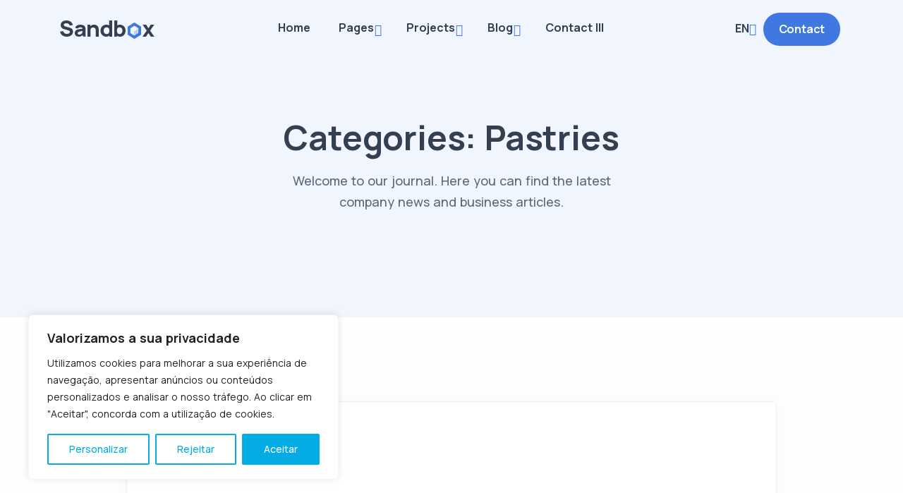

--- FILE ---
content_type: text/css
request_url: https://differentsolutions.pt/wp-content/themes/sandbox/style.css?ver=6.8.3
body_size: 27839
content:
@charset "UTF-8";
/*
Theme Name: Sandbox
Theme URI: https://demo.oceanthemes.site/sandbox/
Author: OceanThemes
Author URI: http://oceanthemes.net/
Description: Sandbox is a modern & multipurpose WordPress theme for startup, business, SaaS, software, SEO, marketing, agency, portfolio, personal blog, journal, shop, ecommerce, photography, wedding, travel, etc. Sandbox is easy to use, it provides everything you need to create great looking website. With Sandbox you can impress your customer by it’s professional design and the interactivity. Sandbox built with latest website technology to ensure your website is looks nice on desktop and mobile. Get Sandbox now!
Version: 1.1.4
Requires PHP: 5.2.4
Tested up to: 8.0
License: GNU General Public License v2+
License URI: http://www.gnu.org/licenses/gpl-2.0.html
Text Domain: sandbox
Domain Path: /languages/
Tags: one-column, two-columns, left-sidebar, right-sidebar, full-width-template, post-formats, theme-options, threaded-comments, translation-ready

*/
/*--------------------------------------------------------------
>>> TABLE OF CONTENTS:
----------------------------------------------------------------
# Normalize
# Typography
# Elements
# Forms
# Navigation
	## Links
	## Menus
# Accessibility
# Alignments
# Clearings
# Widgets
# Content
	## Posts and pages
	## Comments
# Infinite scroll
# Media
	## Captions
	## Galleries
--------------------------------------------------------------*/
:root {
  --sandbox-color-primary: #3f78e0;
  --sandbox-color-secondary: #aab0bc;
  --sandbox-color-sky: #5eb9f0;
  --sandbox-color-purple: #747ed1;
  --sandbox-color-grape: #605dba;
  --sandbox-color-violet: #a07cc5;
  --sandbox-color-pink: #d16b86;
  --sandbox-color-fuchsia: #e668b3;
  --sandbox-color-red: #e2626b;
  --sandbox-color-orange: #f78b77;
  --sandbox-color-yellow: #fab758;
  --sandbox-color-green: #45c4a0;
  --sandbox-color-leaf: #7cb798;
  --sandbox-color-aqua: #54a8c7;
  --sandbox-color-navy: #343f52;
  --sandbox-color-dark: #343f52;
  --sandbox-color-white: #fff;
  --sandbox-bg-color-white: #fff;
  --sandbox-primary-rgb: 63, 120, 224;
  --sanbox-svg-color-lineal-stroke: #36496d;
  --sanbox-svg-color-lineal-fill: #8caeec;
  --sandbox-bg-soft-primary: #e0e9fa;
  --sandbox-font-custom-icons: Custom;
  --sandbox-font-unicons: Unicons;
  --sandbox-font-main: Manrope, sans-serif;
  --sandbox-root-font-size: 20px;
  --sandbox-body-font-family: var(--sandbox-font-main);
  --sandbox-body-font-size: 0.8rem;
  --sandbox-body-font-weight: 500;
  --sandbox-body-line-height: 1.7;
  --sandbox-body-color: #60697b;
  --sandbox-body-bg: #fefefe;
  --sandbox-heading-color: #343f52;
  --sandbox-heading-margin: 0 0 10px;
  --sandbox-border-radius: 8px;
}

*,
*::before,
*::after {
  box-sizing: border-box;
}

:root {
  font-size: var(--sandbox-root-font-size);
}

/*--------------------------------------------------------------
# Normalize
--------------------------------------------------------------*/
/*! normalize.css v8.0.0 | MIT License | github.com/necolas/normalize.css */
/* Document
	 ========================================================================== */
/**
 * 1. Correct the line height in all browsers.
 * 2. Prevent adjustments of font size after orientation changes in iOS.
 */
html,
body {
  height: 100%;
}

/* Sections
	 ========================================================================== */
/**
 * Remove the margin in all browsers.
 */
body {
  margin: 0;
  font-family: var(--sandbox-body-font-family);
  font-size: var(--sandbox-body-font-size);
  font-weight: var(--sandbox-body-font-weight);
  line-height: var(--sandbox-body-line-height);
  color: var(--sandbox-body-color);
  background-color: var(--sandbox-body-bg);
  -webkit-text-size-adjust: 100%;
  -webkit-tap-highlight-color: rgba(0, 0, 0, 0);
  -webkit-font-smoothing: antialiased;
  -moz-osx-font-smoothing: grayscale;
  word-spacing: 1px;
  overflow-x: hidden;
}

/* Grouping content
	 ========================================================================== */
/**
 * 1. Add the correct box sizing in Firefox.
 * 2. Show the overflow in Edge and IE.
 */
hr {
  margin: 4.5rem 0;
  color: rgba(164, 174, 198, 0.2);
  border: 0;
  border-top: 1px solid;
  opacity: 1;
}

/**
 * 1. Correct the inheritance and scaling of font size in all browsers.
 * 2. Correct the odd `em` font sizing in all browsers.
 */
pre {
  font-family: monospace, monospace; /* 1 */
  font-size: 1em; /* 2 */
}

/* Text-level semantics
	 ========================================================================== */
/**
 * Remove the gray background on active links in IE 10.
 */
a {
  background-color: transparent;
}

/**
 * 1. Remove the bottom border in Chrome 57-
 * 2. Add the correct text decoration in Chrome, Edge, IE, Opera, and Safari.
 */
abbr[title] {
  border-bottom: none; /* 1 */
  text-decoration: underline; /* 2 */
  text-decoration: underline dotted; /* 2 */
}

/**
 * Add the correct font weight in Chrome, Edge, and Safari.
 */
b,
strong {
  font-weight: bolder;
}

/**
 * 1. Correct the inheritance and scaling of font size in all browsers.
 * 2. Correct the odd `em` font sizing in all browsers.
 */
code,
kbd,
samp {
  font-family: monospace, monospace; /* 1 */
  font-size: 1em; /* 2 */
}

/**
 * Add the correct font size in all browsers.
 */
small {
  font-size: 80%;
}

/**
 * Prevent `sub` and `sup` elements from affecting the line height in
 * all browsers.
 */
sub,
sup {
  font-size: 75%;
  line-height: 0;
  position: relative;
  vertical-align: baseline;
}

sub {
  bottom: -0.25em;
}

sup {
  top: -0.5em;
}

/* Embedded content
	 ========================================================================== */
/**
 * Remove the border on images inside links in IE 10.
 */
img {
  border-style: none;
}

/* Forms
	 ========================================================================== */
/**
 * 1. Change the font styles in all browsers.
 * 2. Remove the margin in Firefox and Safari.
 */
button,
input,
optgroup,
select,
textarea {
  margin: 0;
  font-family: inherit;
  font-size: inherit;
  line-height: inherit;
}

/**
 * Show the overflow in IE.
 * 1. Show the overflow in Edge.
 */
button,
input { /* 1 */
  overflow: visible;
}

/**
 * Remove the inheritance of text transform in Edge, Firefox, and IE.
 * 1. Remove the inheritance of text transform in Firefox.
 */
button,
select { /* 1 */
  text-transform: none;
}

/**
 * Correct the inability to style clickable types in iOS and Safari.
 */
button,
[type=button],
[type=reset],
[type=submit] {
  -webkit-appearance: button;
}

/**
 * Remove the inner border and padding in Firefox.
 */
button::-moz-focus-inner,
[type=button]::-moz-focus-inner,
[type=reset]::-moz-focus-inner,
[type=submit]::-moz-focus-inner {
  border-style: none;
  padding: 0;
}

/**
 * Restore the focus styles unset by the previous rule.
 */
button:-moz-focusring,
[type=button]:-moz-focusring,
[type=reset]:-moz-focusring,
[type=submit]:-moz-focusring {
  outline: 1px dotted ButtonText;
}

/**
 * Correct the padding in Firefox.
 */
fieldset {
  padding: 0.35em 0.75em 0.625em;
}

/**
 * 1. Correct the text wrapping in Edge and IE.
 * 2. Correct the color inheritance from `fieldset` elements in IE.
 * 3. Remove the padding so developers are not caught out when they zero out
 *		`fieldset` elements in all browsers.
 */
legend {
  box-sizing: border-box; /* 1 */
  color: inherit; /* 2 */
  display: table; /* 1 */
  max-width: 100%; /* 1 */
  padding: 0; /* 3 */
  white-space: normal; /* 1 */
}

/**
 * Add the correct vertical alignment in Chrome, Firefox, and Opera.
 */
progress {
  vertical-align: baseline;
}

/**
 * Remove the default vertical scrollbar in IE 10+.
 */
textarea {
  overflow: auto;
}

/**
 * 1. Add the correct box sizing in IE 10.
 * 2. Remove the padding in IE 10.
 */
[type=checkbox],
[type=radio] {
  box-sizing: border-box; /* 1 */
  padding: 0; /* 2 */
}

/**
 * Correct the cursor style of increment and decrement buttons in Chrome.
 */
[type=number]::-webkit-inner-spin-button,
[type=number]::-webkit-outer-spin-button {
  height: auto;
}

/**
 * 1. Correct the odd appearance in Chrome and Safari.
 * 2. Correct the outline style in Safari.
 */
[type=search] {
  -webkit-appearance: textfield; /* 1 */
  outline-offset: -2px; /* 2 */
}

/**
 * Remove the inner padding in Chrome and Safari on macOS.
 */
[type=search]::-webkit-search-decoration {
  -webkit-appearance: none;
}

/**
 * 1. Correct the inability to style clickable types in iOS and Safari.
 * 2. Change font properties to `inherit` in Safari.
 */
::-webkit-file-upload-button {
  -webkit-appearance: button; /* 1 */
  font: inherit; /* 2 */
}

/* Interactive
	 ========================================================================== */
/*
 * Add the correct display in Edge, IE 10+, and Firefox.
 */
details {
  display: block;
}

/*
 * Add the correct display in all browsers.
 */
summary {
  display: list-item;
}

/* Misc
	 ========================================================================== */
/**
 * Add the correct display in IE 10+.
 */
template {
  display: none;
}

/**
 * Add the correct display in IE 10.
 */
[hidden] {
  display: none;
}

/*--------------------------------------------------------------
# Typography
--------------------------------------------------------------*/
/*Font Manrope*/
h1, h2, h3, h4, h5, h6,
.h1, .h2, .h3, .h4, .h5, .h6,
.elementor-heading-title {
  font-family: inherit;
  color: var(--sandbox-heading-color);
  font-weight: 700;
  word-spacing: 2px;
  letter-spacing: -0.2px;
  margin: var(--sandbox-heading-margin);
}

/* Only use for demo */
/* End only use for demo */
h1, .h1,
h1.elementor-heading-title {
  font-size: calc(1.27rem + 0.24vw);
  line-height: 1.3;
}

h2, .h2,
h2.elementor-heading-title {
  font-size: calc(1.255rem + 0.06vw);
  line-height: 1.35;
}

h3, .h3,
h3.elementor-heading-title {
  font-size: 22px;
  line-height: 1.4;
}

h4, .h4,
h4.elementor-heading-title {
  font-size: 19px;
  line-height: 1.45;
}

h5, .h5,
h5.elementor-heading-title {
  font-size: 18px;
  line-height: 1.5;
}

h6, .h6,
h6.elementor-heading-title {
  font-size: 17px;
  line-height: 1.55;
}

.display-1,
.display-1.elementor-widget-heading h1.elementor-heading-title {
  font-size: calc(1.365rem + 1.38vw);
  font-weight: 700;
  line-height: 1.2;
}

.display-2,
.display-2.elementor-widget-heading h2.elementor-heading-title {
  font-size: calc(1.345rem + 1.14vw);
  font-weight: 700;
  line-height: 1.25;
}

.display-3,
.display-3.elementor-widget-heading h3.elementor-heading-title {
  font-size: calc(1.325rem + 0.9vw);
  font-weight: 700;
  line-height: 1.25;
}

.display-4,
.display-4.elementor-widget-heading h4.elementor-heading-title {
  font-size: calc(1.305rem + 0.66vw);
  font-weight: 700;
  line-height: 1.3;
}

.display-5,
.display-5.elementor-widget-heading h5.elementor-heading-title {
  font-size: calc(1.285rem + 0.42vw);
  font-weight: 700;
  line-height: 1.3;
}

.display-6,
.display-6.elementor-widget-heading h6.elementor-heading-title {
  font-size: calc(1.265rem + 0.18vw);
  font-weight: 700;
  line-height: 1.35;
}

/*End Manrope*/
/*Font thicccboi*/
.font-thicboi > *,
div.font-thicboi.elementor-widget-heading.elementor-widget-heading .elementor-heading-title {
  font-family: THICCCBOI;
  word-spacing: 0;
}

.font-thicboi.elementor-widget-heading h1.elementor-heading-title {
  font-size: calc(1.275rem + 0.3vw);
}

.font-thicboi.elementor-widget-heading h2.elementor-heading-title {
  font-size: calc(1.26rem + 0.12vw);
}

.font-thicboi.elementor-widget-heading h3.elementor-heading-title {
  font-size: 23px;
}

.font-thicboi.elementor-widget-heading h4.elementor-heading-title {
  font-size: 20px;
}

.font-thicboi.elementor-widget-heading h5.elementor-heading-title {
  font-size: 19px;
}

.font-thicboi.elementor-widget-heading h6.elementor-heading-title {
  font-size: 18px;
}

.font-thicboi .display-1,
.font-thicboi.display-1,
.font-thicboi.display-1 .ot-heading__title,
.font-thicboi.display-1.elementor-widget-heading h1.elementor-heading-title {
  font-size: calc(1.375rem + 1.5vw);
  line-height: 1.15;
}

.font-thicboi .display-2,
.font-thicboi.display-2,
.font-thicboi.display-2 .ot-heading__title,
.font-thicboi.display-2.elementor-widget-heading h2.elementor-heading-title {
  font-size: calc(1.355rem + 1.26vw);
  line-height: 1.2;
}

.font-thicboi .display-3,
.font-thicboi.display-3,
.font-thicboi.display-3 .ot-heading__title,
.font-thicboi.display-3.elementor-widget-heading h3.elementor-heading-title {
  font-size: calc(1.335rem + 1.02vw);
  line-height: 1.2;
}

.font-thicboi.display-4,
.font-thicboi.display-4 .ot-heading__title,
.font-thicboi.display-4.elementor-widget-heading h4.elementor-heading-title {
  font-size: calc(1.315rem + 0.78vw);
  line-height: 1.25;
}

.font-thicboi .display-5,
.font-thicboi.display-5,
.font-thicboi.display-5 .ot-heading__title,
.font-thicboi.display-5.elementor-widget-heading h5.elementor-heading-title {
  font-size: calc(1.295rem + 0.54vw);
  line-height: 1.25;
}

.font-thicboi .display-6,
.font-thicboi.display-6,
.font-thicboi.display-6 .ot-heading__title,
.font-thicboi.display-6.elementor-widget-heading h6.elementor-heading-title {
  font-size: calc(1.275rem + 0.3vw);
  line-height: 1.3;
}

/*End thicccboi*/
/*Font DM Serif Display*/
.font-dm > *,
div.font-dm.elementor-widget-heading .elementor-heading-title {
  font-family: DM Serif Display;
  font-weight: 400;
  word-spacing: normal;
  letter-spacing: normal;
}

.font-dm.elementor-widget-heading h2.elementor-heading-title {
  font-size: calc(1.265rem + 0.18vw);
}

.font-dm.elementor-widget-heading h3.elementor-heading-title {
  font-size: 24px;
}

.font-dm .display-1,
.font-dm.display-1,
.font-dm.display-1 .ot-heading__title,
.font-dm.display-1.elementor-widget-heading h1.elementor-heading-title {
  font-size: calc(1.385rem + 1.62vw);
  line-height: 1.1;
}

.font-dm .display-2,
.font-dm.display-2,
.font-dm.display-2 .ot-heading__title,
.font-dm.display-2.elementor-widget-heading h2.elementor-heading-title {
  font-size: calc(1.365rem + 1.38vw);
  line-height: 1.15;
}

.font-dm .display-3,
.font-dm.display-3,
.font-dm.display-3 .ot-heading__title,
.font-dm.display-3.elementor-widget-heading h3.elementor-heading-title {
  font-size: calc(1.355rem + 1.26vw);
  line-height: 1.15;
}

.font-dm.display-4,
.font-dm.display-4 .ot-heading__title,
.font-dm.display-4.elementor-widget-heading h4.elementor-heading-title {
  font-size: calc(1.325rem + 0.9vw);
  line-height: 1.2;
}

.font-dm .display-5,
.font-dm.display-5,
.font-dm.display-5 .ot-heading__title,
.font-dm.display-5.elementor-widget-heading h5.elementor-heading-title {
  font-size: calc(1.305rem + 0.66vw);
  line-height: 1.2;
}

.font-dm .display-6,
.font-dm.display-6,
.font-dm.display-6 .ot-heading__title,
.font-dm.display-6.elementor-widget-heading h6.elementor-heading-title {
  font-size: calc(1.285rem + 0.42vw);
  line-height: 1.25;
}

/*End DM Serif Display*/
/*Font font Urbanist*/
.font-urbanist > *,
.font-urbanist .ot-heading__title,
div.font-urbanist.elementor-widget-heading .elementor-heading-title {
  font-family: Urbanist, sans-serif;
  font-weight: 600;
  letter-spacing: normal;
}

.font-urbanist.elementor-widget-heading h1.elementor-heading-title {
  font-size: calc(1.275rem + 0.3vw);
}

.font-urbanist.elementor-widget-heading h2.elementor-heading-title {
  font-size: calc(1.26rem + 0.12vw);
}

.font-urbanist.elementor-widget-heading h3.elementor-heading-title {
  font-size: 23px;
}

.font-urbanist.elementor-widget-heading h4.elementor-heading-title {
  font-size: 20px;
}

.font-urbanist.elementor-widget-heading h5.elementor-heading-title {
  font-size: 19px;
}

.font-urbanist.elementor-widget-heading h6.elementor-heading-title {
  font-size: 18px;
}

.font-urbanist .display-1,
.font-urbanist.display-1,
.font-urbanist.display-1 .ot-heading__title,
.font-urbanist.display-1.elementor-widget-heading h1.elementor-heading-title {
  font-size: calc(1.375rem + 1.5vw);
  line-height: 1.15;
}

.font-urbanist.fs-60,
.font-urbanist.fs-60.elementor-widget-heading h1.elementor-heading-title {
  font-size: calc(1.425rem + 2.1vw);
}

.font-urbanist.fs-28,
.font-urbanist.fs-28.elementor-widget-heading .elementor-heading-title {
  font-size: calc(1.265rem + 0.18vw);
}

.font-urbanist.fs-54,
.font-urbanist.fs-54 .display-1,
.font-urbanist.fs-54.elementor-widget-heading h1.elementor-heading-title {
  font-size: calc(1.395rem + 1.74vw);
}

.font-urbanist .display-2,
.font-urbanist.display-2,
.font-urbanist.display-2 .ot-heading__title,
.font-urbanist.display-2.elementor-widget-heading h2.elementor-heading-title {
  font-size: calc(1.355rem + 1.26vw);
  line-height: 1.2;
}

.font-urbanist .display-3,
.font-urbanist.display-3,
.font-urbanist.display-3 .ot-heading__title,
.font-urbanist.display-3.elementor-widget-heading h3.elementor-heading-title {
  font-size: calc(1.335rem + 1.02vw);
  line-height: 1.2;
}

.font-urbanist.display-4,
.font-urbanist.display-4 .ot-heading__title,
.font-urbanist.display-4.elementor-widget-heading h4.elementor-heading-title {
  font-size: calc(1.315rem + 0.78vw);
  line-height: 1.25;
}

.font-urbanist .display-5,
.font-urbanist.display-5,
.font-urbanist.display-5 .ot-heading__title,
.font-urbanist.display-5.elementor-widget-heading h5.elementor-heading-title {
  font-size: calc(1.295rem + 0.54vw);
  line-height: 1.25;
}

.font-urbanist .display-6,
.font-urbanist.display-6,
.font-urbanist.display-6 .ot-heading__title,
.font-urbanist.display-6.elementor-widget-heading h6.elementor-heading-title {
  font-size: calc(1.275rem + 0.3vw);
  line-height: 1.3;
}

/*End font Urbanist*/
@media (min-width: 1200px) {
  /*Font Manrope*/
  h1, .h1,
  h1.elementor-heading-title {
    font-size: 29px;
  }
  h2, .h2,
  h2.elementor-heading-title {
    font-size: 26px;
  }
  .display-1,
  .display-1.elementor-widget-heading h1.elementor-heading-title {
    font-size: 2.4rem;
  }
  .display-2,
  .display-2.elementor-widget-heading h2.elementor-heading-title {
    font-size: 2.2rem;
  }
  .display-3,
  .display-3.elementor-widget-heading h3.elementor-heading-title {
    font-size: 2rem;
  }
  .display-4,
  .display-4.elementor-widget-heading h4.elementor-heading-title {
    font-size: 1.8rem;
  }
  .display-5,
  .display-5.elementor-widget-heading h5.elementor-heading-title {
    font-size: 1.6rem;
  }
  .display-6,
  .display-6.elementor-widget-heading h6.elementor-heading-title {
    font-size: 1.4rem;
  }
  /*End Manrope*/
  /*Font thicccboi*/
  .font-thicboi.elementor-widget-heading h1.elementor-heading-title {
    font-size: 30px;
  }
  .font-thicboi.elementor-widget-heading h2.elementor-heading-title {
    font-size: 27px;
  }
  .font-thicboi .display-1,
  .font-thicboi.display-1,
  .font-thicboi.display-1 .ot-heading__title,
  .font-thicboi.display-1.elementor-widget-heading h1.elementor-heading-title {
    font-size: 2.5rem;
  }
  .font-thicboi .display-2,
  .font-thicboi.display-2,
  .font-thicboi.display-2 .ot-heading__title,
  .font-thicboi.display-2.elementor-widget-heading h2.elementor-heading-title {
    font-size: 2.3rem;
  }
  .font-thicboi .display-3,
  .font-thicboi.display-3,
  .font-thicboi.display-3 .ot-heading__title,
  .font-thicboi.display-3.elementor-widget-heading h3.elementor-heading-title {
    font-size: 2.1rem;
  }
  .font-thicboi .display-4,
  .font-thicboi.display-4,
  .font-thicboi.display-4 .ot-heading__title,
  .font-thicboi.display-4.elementor-widget-heading h4.elementor-heading-title {
    font-size: 1.9rem;
  }
  .font-thicboi .display-5,
  .font-thicboi.display-5,
  .font-thicboi.display-5 .ot-heading__title,
  .font-thicboi.display-5.elementor-widget-heading h5.elementor-heading-title {
    font-size: 1.7rem;
  }
  .font-thicboi .display-6,
  .font-thicboi.display-6,
  .font-thicboi.display-6 .ot-heading__title,
  .font-thicboi.display-6.elementor-widget-heading h6.elementor-heading-title {
    font-size: 1.5rem;
  }
  /*End thicccboi*/
  /*Font DM Serif Display*/
  .font-dm.elementor-widget-heading h2.elementor-heading-title {
    font-size: 28px;
  }
  .font-dm.elementor-widget-heading h3.elementor-heading-title {
    font-size: 24px;
  }
  .font-dm .display-1,
  .font-dm.display-1,
  .font-dm.display-1 .ot-heading__title,
  .font-dm.display-1.elementor-widget-heading h1.elementor-heading-title {
    font-size: 2.6rem;
  }
  .font-dm .display-2,
  .font-dm.display-2,
  .font-dm.display-2 .ot-heading__title,
  .font-dm.display-2.elementor-widget-heading h2.elementor-heading-title {
    font-size: 2.4rem;
  }
  .font-dm .display-3,
  .font-dm.display-3,
  .font-dm.display-3 .ot-heading__title,
  .font-dm.display-3.elementor-widget-heading h3.elementor-heading-title {
    font-size: 2.3rem;
  }
  .font-dm .display-4,
  .font-dm.display-4,
  .font-dm.display-4 .ot-heading__title,
  .font-dm.display-4.elementor-widget-heading h4.elementor-heading-title {
    font-size: 2rem;
  }
  .font-dm .display-5,
  .font-dm.display-5,
  .font-dm.display-5 .ot-heading__title,
  .font-dm.display-5.elementor-widget-heading h5.elementor-heading-title {
    font-size: 1.8rem;
  }
  .font-dm .display-6,
  .font-dm.display-6,
  .font-dm.display-6 .ot-heading__title,
  .font-dm.display-6.elementor-widget-heading h6.elementor-heading-title {
    font-size: 1.6rem;
  }
  /*End DM Serif Display*/
  /*Font font Urbanist*/
  .font-urbanist.elementor-widget-heading h1.elementor-heading-title {
    font-size: 30px;
  }
  .font-urbanist.elementor-widget-heading h2.elementor-heading-title {
    font-size: 27px;
  }
  .font-urbanist .display-1,
  .font-urbanist.display-1,
  .font-urbanist.display-1 .ot-heading__title,
  .font-urbanist.display-1.elementor-widget-heading h1.elementor-heading-title {
    font-size: 2.5rem;
  }
  .font-urbanist.fs-60,
  .font-urbanist.fs-60.elementor-widget-heading h1.elementor-heading-title {
    font-size: 3rem;
  }
  .font-urbanist.fs-28,
  .font-urbanist.fs-28.elementor-widget-heading .elementor-heading-title {
    font-size: 1.4rem;
  }
  .font-urbanist.fs-54,
  .font-urbanist.fs-54 .display-1,
  .font-urbanist.fs-54.elementor-widget-heading h1.elementor-heading-title {
    font-size: 2.7rem;
  }
  .font-urbanist .display-2,
  .font-urbanist.display-2,
  .font-urbanist.display-2 .ot-heading__title,
  .font-urbanist.display-2.elementor-widget-heading h2.elementor-heading-title {
    font-size: 2.3rem;
  }
  .font-urbanist .display-3,
  .font-urbanist.display-3,
  .font-urbanist.display-3 .ot-heading__title,
  .font-urbanist.display-3.elementor-widget-heading h3.elementor-heading-title {
    font-size: 2.1rem;
  }
  .font-urbanist .display-4,
  .font-urbanist.display-4,
  .font-urbanist.display-4 .ot-heading__title,
  .font-urbanist.display-4.elementor-widget-heading h4.elementor-heading-title {
    font-size: 1.9rem;
  }
  .font-urbanist .display-5,
  .font-urbanist.display-5,
  .font-urbanist.display-5 .ot-heading__title,
  .font-urbanist.display-5.elementor-widget-heading h5.elementor-heading-title {
    font-size: 1.7rem;
  }
  .font-urbanist .display-6,
  .font-urbanist.display-6,
  .font-urbanist.display-6 .ot-heading__title,
  .font-urbanist.display-6.elementor-widget-heading h6.elementor-heading-title {
    font-size: 1.5rem;
  }
  /*End font Urbanist*/
}
p {
  margin: 0 0 20px;
}

dfn, cite, em, i {
  font-style: italic;
}

blockquote {
  position: relative;
  padding-left: 20px;
  font-weight: 500;
  line-height: 1.7;
  margin: 0 0 20px;
  border-left: 3px solid #3f78e0;
  font-size: 17px;
}
blockquote cite {
  display: block;
  font-style: normal;
  font-size: 12px;
  color: var(--sandbox-color-secondary);
  font-weight: 700;
  text-transform: uppercase;
  letter-spacing: 0.02rem;
}
blockquote cite:before {
  content: "— ";
}
blockquote.wp-block-quote {
  font-size: 20px;
  margin: 40px 0;
}

blockquote.icon {
  position: relative;
  border: 0;
  padding: 0;
}

blockquote.icon:before {
  position: absolute;
  content: "”";
  top: -30px;
  left: -18px;
  color: rgba(52, 63, 82, 0.05);
  font-size: 200px;
  line-height: 1;
  z-index: 1;
}

blockquote.icon-top {
  padding-top: 75px;
}

blockquote.icon-top:before {
  content: "“";
  color: var(--sandbox-color-secondary);
  opacity: 0.3;
  font-size: 130px;
  font-weight: normal;
  top: 0;
  left: -6px;
}

blockquote.text-center.icon-top:before {
  left: 50%;
  transform: translateX(-52%);
}

blockquote.text-right.icon-top:before {
  right: 0;
  left: auto;
}

address {
  margin: 0 0 1.5em;
}

pre {
  background: #eee;
  font-family: SFMono-Regular, Menlo, Monaco, Consolas, "Liberation Mono", "Courier New", monospace;
  font-size: 0.65rem;
  line-height: 1.6;
  margin-bottom: 1.6em;
  max-width: 100%;
  overflow: auto;
  padding: 1.6em;
}

code, kbd, tt, var {
  font-family: SFMono-Regular, Menlo, Monaco, Consolas, "Liberation Mono", "Courier New", monospace;
  font-size: 0.65rem;
}

abbr, acronym {
  border-bottom: 1px dotted #666;
  cursor: help;
}

mark, ins {
  background: #fff9c0;
  text-decoration: none;
}

big {
  font-size: 125%;
}

.lead {
  font-size: 18px;
  font-weight: 500;
}

.white {
  color: var(--sandbox-color-white);
}

.dtable {
  display: table;
}

.dcell {
  display: table-cell;
  vertical-align: middle;
}

.dflex {
  display: -webkit-box;
  display: -ms-flexbox;
  display: flex;
}

.flex-middle {
  display: -webkit-box;
  display: -ms-flexbox;
  display: flex;
  align-items: center;
  justify-content: center;
}

.unstyle {
  list-style: none;
  padding-left: 0;
}

.justify-content-left {
  justify-content: flex-start;
}

.justify-content-right {
  justify-content: flex-end;
}

.justify-content-center {
  justify-content: center;
}

.flex-row {
  flex-direction: row;
}

.flex-row-reverse {
  flex-direction: row-reverse;
}

.flex-column {
  flex-direction: column;
}

.flex-column-reverse {
  flex-direction: column-reverse;
}

.icon-list {
  list-style: none;
  padding-left: 0;
}
.icon-list li {
  position: relative;
  margin: 5px 0;
}
.icon-list li i {
  position: absolute;
  top: -4px;
  left: 0;
  font-size: 20px;
}
.icon-list.bullet-bg li {
  padding-left: 30px;
}
.icon-list.bullet-bg i {
  border-radius: 100%;
  width: 20px;
  height: 20px;
  top: 4px;
  font-size: 16px;
  line-height: 20px;
  letter-spacing: normal;
  text-align: center;
  display: table;
}
.icon-list.bullet-soft-primary i {
  color: #3f78e0;
}
.icon-list.bullet-soft-primary.bullet-bg i {
  background-color: #dce7f9;
}

.underline {
  position: relative;
  z-index: 2;
  white-space: nowrap;
}
.underline:after {
  content: "";
  display: block;
  background: rgba(63, 120, 224, 0.12);
  border-radius: 5rem;
  position: absolute;
  width: 102.5%;
  height: 30%;
  left: -1.5%;
  bottom: 9%;
  z-index: -1;
  margin-top: 0;
  transition: all 0.2s ease-in-out;
}

.underline-3 {
  position: relative;
  z-index: 1;
}

.underline-3:after {
  content: "";
  position: absolute;
  z-index: -1;
  display: block;
  background-size: 100% 100%;
  background-repeat: no-repeat;
  background-position: bottom;
  left: 50%;
  bottom: -0.1em;
  width: 110%;
  height: 0.3em;
  transform: translateX(-50%);
}

.underline-3.style-3:after {
  background-image: url("data:image/svg+xml,%3Csvg xmlns='http://www.w3.org/2000/svg' viewBox='0 0 205 9.37'%3E%3Cpath fill='%233f78e0' d='M202.47,9.37A1191.26,1191.26,0,0,0,1.79,7.48,1.67,1.67,0,0,1,0,5.92H0A1.76,1.76,0,0,1,1.63,4.21c67-5.71,133.83-5.43,200.8-.27A2.75,2.75,0,0,1,205,6.88h0A2.6,2.6,0,0,1,202.47,9.37Z'/%3E%3C/svg%3E");
}

.underline-3.style-2:after {
  background-image: url("data:image/svg+xml,%3Csvg xmlns='http://www.w3.org/2000/svg' viewBox='0 0 208.01 8.3'%3E%3Cpath fill='%233f78e0' d='M64.42,2.42Q42.78,1.46,21.19,0c-2.8-.19-4.09.89-3.87,2L3.92,1.87c-5.13-.05-5.28,3.87-.12,3.92l60.49.55c46.63,2.08,93.34,2.51,139.81,1.27,5-.13,5.39-3.87.13-3.92Z'/%3E%3C/svg%3E");
}

.underline-3.style-2.yellow:after {
  background-image: url("data:image/svg+xml,%3Csvg xmlns='http://www.w3.org/2000/svg' viewBox='0 0 208.01 8.3'%3E%3Cpath fill='%23fab758' d='M64.42,2.42Q42.78,1.46,21.19,0c-2.8-.19-4.09.89-3.87,2L3.92,1.87c-5.13-.05-5.28,3.87-.12,3.92l60.49.55c46.63,2.08,93.34,2.51,139.81,1.27,5-.13,5.39-3.87.13-3.92Z'/%3E%3C/svg%3E");
}

.underline-3.style-3.yellow:after {
  background-image: url("data:image/svg+xml,%3Csvg xmlns='http://www.w3.org/2000/svg' viewBox='0 0 205 9.37'%3E%3Cpath fill='%23fab758' d='M202.47,9.37A1191.26,1191.26,0,0,0,1.79,7.48,1.67,1.67,0,0,1,0,5.92H0A1.76,1.76,0,0,1,1.63,4.21c67-5.71,133.83-5.43,200.8-.27A2.75,2.75,0,0,1,205,6.88h0A2.6,2.6,0,0,1,202.47,9.37Z'/%3E%3C/svg%3E");
}

.elementor-section.image-wrapper:not(.mobile) {
  background-attachment: fixed !important;
}

.badge {
  --sandbox-badge-padding-x: 0.7em;
  --sandbox-badge-padding-y: 0.4em;
  --sandbox-badge-font-size: 12px;
  --sandbox-badge-font-weight: 700;
  --sandbox-badge-color: #fff;
  --sandbox-badge-border-radius: 8px;
  display: inline-block;
  padding: var(--sandbox-badge-padding-y) var(--sandbox-badge-padding-x);
  font-size: var(--sandbox-badge-font-size);
  font-weight: var(--sandbox-badge-font-weight);
  line-height: 1;
  color: var(--sandbox-badge-color);
  text-align: center;
  white-space: nowrap;
  vertical-align: baseline;
  border-radius: var(--sandbox-badge-border-radius, 0);
}

.badge:empty {
  display: none;
}

.sticky-bar {
  position: sticky !important;
  top: 140px;
}

.wrapper-border {
  display: block;
  border-bottom: 1px solid rgba(164, 174, 198, 0.2);
}

.lineal-stroke {
  fill: var(--sanbox-svg-color-lineal-stroke);
}

.lineal-fill {
  fill: var(--sanbox-svg-color-lineal-fill);
}

.pink .lineal-fill {
  fill: #e3a6b6;
}

.fill-primary {
  fill: var(--sandbox-color-primary);
}

.fill-secondary {
  fill: #c5d7f6;
}

.text-purple-pink .fill-primary {
  fill: #747ed1;
}

.text-violet .fill-primary {
  fill: #a07cc5;
}

.text-grape-fuchsia .fill-primary {
  fill: #605dba;
}

.pale-primary .svg-fill {
  fill: #e0e9fa;
}

.text-blue,
.link-blue,
.link-blue:hover,
.link-blue:focus {
  color: var(--sandbox-color-primary);
}

.icon-blue .fill-primary {
  fill: var(--sandbox-color-primary);
}

.text-sky,
.link-sky,
.link-sky:hover,
.link-sky:focus {
  color: #5eb9f0;
}

.icon-sky .fill-primary {
  fill: #5eb9f0;
}

.text-purple,
.link-purple,
.link-purple:hover,
.link-purple:focus {
  color: #747ed1;
}

.icon-purple .fill-primary {
  fill: #747ed1;
}

.text-grape,
.link-grape,
.link-grape:hover,
.link-grape:focus {
  color: #605dba;
}

.icon-grape .fill-primary {
  fill: #605dba;
}

.icon-grape .fill-secondary {
  fill: #cfceea;
}

.text-violet,
.link-violet,
.link-violet:hover,
.link-violet:focus {
  color: #a07cc5;
}

.icon-violet .fill-primary {
  fill: #a07cc5;
}

.text-pink,
.link-pink,
.link-pink:hover,
.link-pink:focus {
  color: #d16b86;
}

.icon-pink .fill-primary {
  fill: #d16b86;
}

.text-fuchsia,
.link-fuchsia,
.link-fuchsia:hover,
.link-fuchsia:focus {
  color: #e668b3;
}

.icon-fuchsia .fill-primary {
  fill: #e668b3;
}

.text-red,
.link-red,
.link-red:hover,
.link-red:focus {
  color: #e2626b;
}

.icon-red .fill-primary {
  fill: #e2626b;
}

.text-orange,
.link-orange,
.link-orange:hover,
.link-orange:focus {
  color: #f78b77;
}

.icon-orange .fill-primary {
  fill: #f78b77;
}

.text-yellow,
.link-yellow,
.link-yellow:hover,
.link-yellow:focus {
  color: #fab758;
}

.icon-yellow .fill-primary {
  fill: #fab758;
}

.text-green,
.link-green,
.link-green:hover,
.link-green:focus {
  color: #45c4a0;
}

.icon-green .fill-primary {
  fill: #45c4a0;
}

.text-leaf,
.link-leaf,
.link-leaf:hover,
.link-leaf:focus {
  color: #7cb798;
}

.icon-leaf .fill-primary {
  fill: #7cb798;
}

.text-aqua,
.link-aqua,
.link-aqua:hover,
.link-aqua:focus {
  color: #54a8c7;
}

.icon-aqua .fill-primary {
  fill: #54a8c7;
}

.text-navy,
.link-navy,
.link-navy:hover,
.link-navy:focus {
  color: #343f52;
}

.icon-navy .fill-primary {
  fill: #343f52;
}

.text-ash,
.link-ash,
.link-ash:hover,
.link-ash:focus {
  color: #9499a3;
}

.icon-ash .fill-primary {
  fill: #9499a3;
}

.text-white,
.link-white,
.link-white:hover,
.link-white:focus {
  color: #fff;
}

.icon-white .fill-primary {
  fill: #fff;
}

.text-light,
.link-light,
.link-light:hover,
.link-light:focus {
  color: #fefefe;
}

.icon-light .fill-primary {
  fill: #fefefe;
}

.text-gray,
.link-gray,
.link-gray:hover,
.link-gray:focus {
  color: #f6f7f9;
}

.icon-gray .fill-primary {
  fill: #f6f7f9;
}

.text-secondary,
.link-secondary,
.link-secondary:hover,
.link-secondary:focus {
  color: var(--sandbox-color-secondary);
}

.icon-secondary .fill-primary {
  fill: var(--sandbox-color-secondary);
}

.text-success,
.link-success,
.link-success:hover,
.link-success:focus {
  color: #45c4a0;
}

.icon-success .fill-primary {
  fill: #45c4a0;
}

.text-info,
.link-info,
.link-info:hover,
.link-info:focus {
  color: #54a8c7;
}

.icon-info .fill-primary {
  fill: #54a8c7;
}

.text-warning,
.link-warning,
.link-warning:hover,
.link-warning:focus {
  color: #fab758;
}

.icon-warning .fill-primary {
  fill: #fab758;
}

.text-danger,
.link-danger,
.link-danger:hover,
.link-danger:focus {
  color: #e2626b;
}

.icon-danger .fill-primary {
  fill: #e2626b;
}

.text-body,
.link-body,
.link-body:hover,
.link-body:focus {
  color: #60697b;
}

.icon-body .fill-primary {
  fill: #60697b;
}

.text-muted,
.link-muted,
.link-muted:hover,
.link-muted:focus {
  color: var(--sandbox-color-secondary);
}

.icon-muted .fill-primary {
  fill: var(--sandbox-color-secondary);
}

.text-inverse,
.link-inverse,
.link-inverse:hover,
.link-inverse:focus {
  color: #cacaca;
}

.icon-inverse .fill-primary {
  fill: #cacaca;
}

.text-dark,
.link-dark,
.link-dark:hover,
.link-dark:focus {
  color: var(--sandbox-color-dark);
}

.icon-dark .fill-primary {
  fill: var(--sandbox-color-dark);
}

.text-line.text-blue:before {
  background-color: var(--sandbox-color-primary);
}

.text-line.text-sky:before {
  background-color: #5eb9f0;
}

.text-line.text-purple:before {
  background-color: #747ed1;
}

.text-line.text-grape:before {
  background-color: #605dba;
}

.text-line.text-violet:before {
  background-color: #a07cc5;
}

.text-line.text-pink:before {
  background-color: #d16b86;
}

.text-line.text-fuchsia:before {
  background-color: #e668b3;
}

.text-line.text-red:before {
  background-color: #e2626b;
}

.text-line.text-orange:before {
  background-color: #f78b77;
}

.text-line.text-yellow:before {
  background-color: #fab758;
}

.text-line.text-green:before {
  background-color: #45c4a0;
}

.text-line.text-leaf:before {
  background-color: #7cb798;
}

.text-line.text-aqua:before {
  background-color: #54a8c7;
}

.text-line.text-navy:before {
  background-color: #343f52;
}

.text-line.text-ash:before {
  background-color: #9499a3;
}

.text-line.text-white:before {
  background-color: #fff;
}

.text-line.text-light:before {
  background-color: #fefefe;
}

.text-line.text-gray:before {
  background-color: #f6f7f9;
}

.text-line.text-dark:before {
  background-color: #262b32;
}

.text-line.text-primary:before {
  background-color: var(--sandbox-color-primary);
}

.text-line.text-muted:before {
  background-color: #aab0bc;
}

.text-primary {
  color: var(--sandbox-color-primary);
}

.bg-primary {
  background-color: var(--sandbox-color-primary);
}

.bg-pale-blue {
  background-color: #e0e9fa;
}

.bg-pale-aqua {
  background-color: #e4f1f6;
}

.bg-pale-violet {
  background-color: #f0eaf6;
}

.link-body {
  color: #60697b;
}

.text-muted {
  color: #aab0bc;
}

.more {
  display: inline-block;
  font-weight: 700;
  letter-spacing: -0.01rem;
}

.more:after {
  display: inline-block;
  font-family: "Unicons";
  content: "\e94c";
  padding-left: 0.05rem;
  font-size: 0.9rem;
  line-height: 1;
  font-weight: normal;
  vertical-align: -3px;
  margin-right: -0.25rem;
}

.position-relative {
  position: relative;
}

.text-start {
  text-align: left;
}

.card {
  --sandbox-card-spacer-y: 40px;
  --sandbox-card-spacer-x: 40px;
  --sandbox-card-cap-padding-y: 18px;
  --sandbox-card-cap-padding-x: 40px;
  --sandbox-card-border-width: 1px;
  --sandbox-card-border-color: rgba(164, 174, 198, 0.2);
  --sandbox-card-cap-bg: transparent;
  position: relative;
  display: flex;
  flex-direction: column;
  min-width: 0;
  word-wrap: break-word;
  background-color: var(--sandbox-bg-color-white);
  background-clip: border-box;
  border-radius: var(--sandbox-border-radius);
  box-shadow: 0 0 0 0.05rem rgba(8, 60, 130, 0.06), 0rem 0rem 1.25rem rgba(30, 34, 40, 0.04);
  border: 0;
}

.card.userform {
  display: block;
}

.card-body {
  flex: 1 1 auto;
  padding: var(--sandbox-card-spacer-y) var(--sandbox-card-spacer-x);
}

.card-footer {
  padding: var(--sandbox-card-cap-padding-y) var(--sandbox-card-cap-padding-x);
  background-color: var(--sandbox-card-cap-bg);
  border-top: var(--sandbox-card-border-width) solid var(--sandbox-card-border-color);
}

.card-footer:last-child {
  border-radius: 0 0 var(--sandbox-border-radius) var(--sandbox-border-radius);
}

.mb-0 {
  margin-bottom: 0;
}

.mb-1 {
  margin-bottom: 5px;
}

.mb-2 {
  margin-bottom: 10px;
}

.mb-3 {
  margin-bottom: 15px;
}

.mb-4 {
  margin-bottom: 20px;
}

.mb-6 {
  margin-bottom: 30px;
}

.mt-1 {
  margin-top: 5px;
}

.py-1 {
  padding-top: 5px;
  padding-bottom: 5px;
}

.mx-auto {
  margin-right: auto !important;
  margin-left: auto !important;
}

.mt-n50p {
  transform: translateY(-50%);
}

.h-20 {
  height: 200px !important;
}

.h-19 {
  height: 180px !important;
}

.h-18 {
  height: 160px !important;
}

.h-17 {
  height: 140px;
}

.h-16 {
  height: 120px !important;
}

.h-21 {
  height: 250px !important;
}

.w-20 {
  width: 200px !important;
}

.w-18 {
  width: 160px !important;
}

.w-17 {
  width: 140px !important;
}

.w-16 {
  width: 120px !important;
}

.align-items-start .elementor-container {
  align-items: flex-start;
}

@media (min-width: 992px) {
  .position-lg-sticky {
    position: sticky !important;
    top: 8rem;
  }
}
.rounded-circle {
  border-radius: 50% !important;
}

.bg-dot {
  background-size: 15px 15px;
}

.bg-dot, .bg-line {
  opacity: 0.5;
}

.bg-dot.primary {
  background-image: radial-gradient(#3f78e0 2px, transparent 2.5px);
}

.bg-dot.red {
  background-image: radial-gradient(#e2626b 2px, transparent 2.5px);
}

.bg-dot.yellow {
  background-image: radial-gradient(#fab758 2px, transparent 2.5px);
}

.bg-dot.blue {
  background-image: radial-gradient(#3f78e0 2px, transparent 2.5px);
}

.bg-dot.aqua {
  background-image: radial-gradient(#54a8c7 2px, transparent 2.5px);
}

.bg-dot.violet {
  background-image: radial-gradient(#a07cc5 2px, transparent 2.5px);
}

.bg-dot.leaf {
  background-image: radial-gradient(#7cb798 2px, transparent 2.5px);
}

.bg-soft-blue {
  background-color: #f1f5fd;
}

.bg-soft-yellow {
  background-color: #fff8ef !important;
}

.bg-soft-aqua {
  background-color: #f2f8fb;
}

.bg-soft-violet {
  background-color: #f8f5fb;
}

.bg-line.primary {
  background: repeating-linear-gradient(-55deg, rgba(255, 255, 255, 0) 0.8px, #3f78e0 1.6px, #3f78e0 3px, rgba(255, 255, 255, 0) 3.8px, rgba(255, 255, 255, 0) 10px);
}

.bg-line.red {
  background: repeating-linear-gradient(-55deg, rgba(255, 255, 255, 0) 0.8px, #e2626b 1.6px, #e2626b 3px, rgba(255, 255, 255, 0) 3.8px, rgba(255, 255, 255, 0) 10px);
}

.bg-line.aqua {
  background: repeating-linear-gradient(-55deg, rgba(255, 255, 255, 0) 0.8px, #54a8c7 1.6px, #54a8c7 3px, rgba(255, 255, 255, 0) 3.8px, rgba(255, 255, 255, 0) 10px);
}

.bg-line.leaf {
  background: repeating-linear-gradient(-55deg, rgba(255, 255, 255, 0) 0.8px, #7cb798 1.6px, #7cb798 3px, rgba(255, 255, 255, 0) 3.8px, rgba(255, 255, 255, 0) 10px);
}

.text-gradient {
  -webkit-background-clip: text;
  -webkit-text-fill-color: transparent;
  display: inline-block;
}

.gradient-1 {
  background-image: linear-gradient(120deg, #f857a6 10%, #ef3f6e 100%);
}

.p-6 {
  padding: 30px;
}

.shadow {
  box-shadow: 0 0 25px rgba(30, 34, 40, 0.04);
}

.shadow-lg {
  box-shadow: 0 5px 15px rgba(30, 34, 40, 0.07);
}

.ot-position-left .box-content, .ot-position-right .box-content {
  display: -webkit-box;
  display: -ms-flexbox;
  display: flex;
}
.ot-position-left .flex-gap, .ot-position-right .flex-gap {
  margin-bottom: 0;
  display: -webkit-inline-box;
  display: -ms-inline-flexbox;
  display: inline-flex;
}

.ot-position-left .box-content {
  text-align: left;
  -webkit-box-orient: horizontal;
  -webkit-box-direction: normal;
  -ms-flex-direction: row;
  flex-direction: row;
}
.ot-position-left .flex-gap {
  margin-right: 20px;
}

.ot-position-right .box-content {
  text-align: right;
  -webkit-box-orient: horizontal;
  -webkit-box-direction: reverse;
  -ms-flex-direction: row-reverse;
  flex-direction: row-reverse;
}
.ot-position-right .flex-gap {
  margin-left: 20px;
}

.ot-vertical-align-top .box-content {
  -webkit-box-align: start;
  -ms-flex-align: start;
  align-items: flex-start;
}

.ot-vertical-align-middle .box-content {
  -webkit-box-align: center;
  -ms-flex-align: center;
  align-items: center;
}

.ot-vertical-align-bottom .box-content {
  -webkit-box-align: end;
  -ms-flex-align: end;
  align-items: flex-end;
}

.shape {
  position: absolute;
  bottom: -15px;
  right: -15px;
  width: 98%;
  height: 98%;
  z-index: 0;
  background-color: #f1f5fd;
  border-radius: var(--sandbox-border-radius);
}

figure .item-link {
  position: absolute;
  right: 0;
  bottom: 20px;
  width: 44px;
  height: 44px;
  line-height: 44px;
  z-index: 1;
  transition: all 0.3s ease-in-out;
  opacity: 0;
  color: var(--sandbox-color-white);
  background-color: rgba(63, 120, 224, 0.7);
  box-shadow: 0 5px 15px rgba(30, 34, 40, 0.02);
  font-size: 20px;
  border-radius: 100%;
  display: flex;
  align-items: center;
  justify-content: center;
  -webkit-backface-visibility: hidden;
  backface-visibility: hidden;
}

.ot-carousel .owl-stage-outer {
  cursor: grab;
}
.ot-carousel .owl-nav {
  position: absolute;
  top: 50%;
  left: 0;
  width: 100%;
  display: flex;
  justify-content: space-between;
  padding: 0 20px;
  margin-top: 0;
  pointer-events: none;
  -webkit-transform: translateY(-50%);
  -ms-transform: translateY(-50%);
  transform: translateY(-50%);
}
.ot-carousel .owl-nav button[class*=owl-] {
  display: flex;
  align-items: center;
  justify-content: center;
  width: 44px;
  height: 44px;
  font-size: 24px;
  border-radius: 50%;
  color: var(--sandbox-color-white);
  background-color: rgba(63, 120, 224, 0.9);
  pointer-events: all;
  transition: all 0.2s ease-in-out;
}
.ot-carousel .owl-nav button[class*=owl-]:hover {
  background-color: var(--sandbox-color-primary);
}
.ot-carousel .owl-nav button.disabled {
  opacity: 0.35;
}
.ot-carousel .nav-bottom {
  top: calc(100% + 20px);
  justify-content: center;
  column-gap: 8px;
  -webkit-transform: translateY(0);
  -ms-transform: translateY(0);
  transform: translateY(0);
}
.ot-carousel .nav-outside .owl-prev {
  margin-left: -80px;
}
.ot-carousel .nav-outside .owl-next {
  margin-right: -80px;
}
.ot-carousel .owl-dots {
  position: absolute;
  bottom: -40px;
  left: 0;
  width: 100%;
  padding: 0 15px;
  text-align: center;
  pointer-events: none;
}
.ot-carousel .owl-dots button {
  padding: 0;
  margin: 0;
  pointer-events: all;
}
.ot-carousel .owl-dots button.owl-dot span {
  position: relative;
  display: inline-block;
  width: 10px;
  height: 10px;
  margin: 0 6px;
  padding: 0;
  background: var(--sandbox-color-secondary);
  opacity: 0.5;
  border-radius: 100%;
  border: 3px solid transparent;
  transform: scale(0.6);
  -webkit-backface-visibility: visible;
  transition: all 0.2s ease-in-out;
}
.ot-carousel .owl-dots button.owl-dot:first-child span {
  margin-left: 0;
}
.ot-carousel .owl-dots button.owl-dot:last-child span {
  margin-right: 0;
}
.ot-carousel .owl-dots button.owl-dot:hover span {
  transform: none;
  background: var(--sandbox-color-secondary);
}
.ot-carousel .owl-dots button.owl-dot.active span {
  border-color: var(--sandbox-color-secondary);
  background: transparent;
  transform: none;
}
.ot-carousel .owl-dots.dots-over .owl-dot span {
  opacity: 1;
}
.ot-carousel .owl-item:hover figure .item-link {
  opacity: 1;
  right: 20px;
}

.ot-ratings {
  position: relative;
  display: inline-block;
  width: 75px;
  height: 16px;
  font-size: 18px;
  line-height: 1;
}

.ot-ratings:after,
.ot-ratings:before {
  display: inline-block;
  font-family: -apple-system, BlinkMacSystemFont, "Segoe UI", Roboto, Helvetica, Arial, sans-serif, "Apple Color Emoji", "Segoe UI Emoji", "Segoe UI Symbol";
  font-style: normal;
  font-weight: normal;
  position: absolute;
  top: 0;
  left: 0;
  color: #fcc032;
  content: "★★★★★";
  overflow: hidden;
}

.ot-ratings:before,
.ot-ratings.empty:after {
  color: rgba(38, 43, 50, 0.1);
}

.ot-ratings.one:after {
  content: "★";
}

.ot-ratings.two:after {
  content: "★★";
}

.ot-ratings.three:after {
  content: "★★★";
}

.ot-ratings.four:after {
  content: "★★★★";
}

.cursor-light a {
  cursor: url("data:image/svg+xml,%3Csvg xmlns='http://www.w3.org/2000/svg' width='50' height='50' viewBox='0 0 50 50'%3E%3Cdefs%3E%3Cstyle%3E.cls-1%7Bfill:%23fff;opacity:0.9;%7D.cls-2%7Bfill:%23262b32;%7D%3C/style%3E%3C/defs%3E%3Ccircle class='cls-1' cx='25' cy='25' r='25'/%3E%3Cpath class='cls-2' d='M21.79,26.79,17,31.59V30a1,1,0,0,0-2,0v4a1,1,0,0,0,.08.38,1,1,0,0,0,.54.54A1,1,0,0,0,16,35h4a1,1,0,0,0,0-2H18.41l4.8-4.79a1,1,0,0,0-1.42-1.42Z'/%3E%3Cpath class='cls-2' d='M34.92,15.62a1,1,0,0,0-.54-.54A1,1,0,0,0,34,15H30a1,1,0,0,0,0,2h1.59l-4.8,4.79a1,1,0,0,0,0,1.41h0a1,1,0,0,0,1.41,0h0L33,18.41V20a1,1,0,0,0,2,0V16A1,1,0,0,0,34.92,15.62Z'/%3E%3C/svg%3E"), auto;
}

.cursor-dark a {
  cursor: url("data:image/svg+xml,%3Csvg xmlns='http://www.w3.org/2000/svg' width='50' height='50' viewBox='0 0 50 50'%3E%3Cdefs%3E%3Cstyle%3E.cls-1%7Bfill:%23262b32;opacity:0.9;%7D.cls-2%7Bfill:%23fff;%7D%3C/style%3E%3C/defs%3E%3Ccircle class='cls-1' cx='25' cy='25' r='25'/%3E%3Cpath class='cls-2' d='M21.79,26.79,17,31.59V30a1,1,0,0,0-2,0v4a1,1,0,0,0,.08.38,1,1,0,0,0,.54.54A1,1,0,0,0,16,35h4a1,1,0,0,0,0-2H18.41l4.8-4.79a1,1,0,0,0-1.42-1.42Z'/%3E%3Cpath class='cls-2' d='M34.92,15.62a1,1,0,0,0-.54-.54A1,1,0,0,0,34,15H30a1,1,0,0,0,0,2h1.59l-4.8,4.79a1,1,0,0,0,0,1.41h0a1,1,0,0,0,1.41,0h0L33,18.41V20a1,1,0,0,0,2,0V16A1,1,0,0,0,34.92,15.62Z'/%3E%3C/svg%3E"), auto;
}

.cursor-primary a {
  cursor: url("data:image/svg+xml,%3Csvg xmlns='http://www.w3.org/2000/svg' width='50' height='50' viewBox='0 0 50 50'%3E%3Cdefs%3E%3Cstyle%3E.cls-1%7Bfill:%233f78e0;opacity:0.9;%7D.cls-2%7Bfill:%23fff;%7D%3C/style%3E%3C/defs%3E%3Ccircle class='cls-1' cx='25' cy='25' r='25'/%3E%3Cpath class='cls-2' d='M21.79,26.79,17,31.59V30a1,1,0,0,0-2,0v4a1,1,0,0,0,.08.38,1,1,0,0,0,.54.54A1,1,0,0,0,16,35h4a1,1,0,0,0,0-2H18.41l4.8-4.79a1,1,0,0,0-1.42-1.42Z'/%3E%3Cpath class='cls-2' d='M34.92,15.62a1,1,0,0,0-.54-.54A1,1,0,0,0,34,15H30a1,1,0,0,0,0,2h1.59l-4.8,4.79a1,1,0,0,0,0,1.41h0a1,1,0,0,0,1.41,0h0L33,18.41V20a1,1,0,0,0,2,0V16A1,1,0,0,0,34.92,15.62Z'/%3E%3C/svg%3E"), auto;
}

.hover-scale {
  overflow: hidden;
  -webkit-backface-visibility: hidden;
  -moz-backface-visibility: hidden;
  transform: translateY(0);
}

figure.rounded img,
.rounded img,
.rounded .plyr--video,
.rounded {
  border-radius: var(--sandbox-border-radius);
}

.card-img-top,
.card-img-top img {
  border-top-left-radius: var(--sandbox-border-radius);
  border-top-right-radius: var(--sandbox-border-radius);
}

.hover-scale img {
  transition: all 0.35s ease-in-out;
}

.hover-scale:hover img {
  transform: scale(1.05);
}

.overlay {
  position: relative;
  text-align: center;
  overflow: hidden;
  transform: translate3d(0, 0, 0);
}

.overlay img {
  max-width: 100%;
  -webkit-backface-visibility: hidden;
  backface-visibility: hidden;
  vertical-align: top;
}

.overlay a {
  position: relative;
  display: block;
  top: 0;
  bottom: 0;
  left: 0;
  right: 0;
  z-index: 3;
  cursor: pointer;
}

.overlay * {
  color: var(--sandbox-color-white);
  transition: all 0.4s ease;
}

figure.overlay img {
  position: relative;
  opacity: 1;
  width: 100%;
}

.overlay span.bg {
  position: absolute;
  display: block;
  top: 0;
  bottom: 0;
  left: 0;
  right: 0;
  cursor: pointer;
  opacity: 0;
  z-index: 4;
  width: 100%;
  height: 100%;
  background: rgba(30, 34, 40, 0.6);
}

.overlay figcaption {
  position: absolute;
  width: 100%;
  height: 100%;
  padding: 15px 20px;
  top: 0;
  right: 0;
  left: 0;
  bottom: 0;
  opacity: 0;
  text-align: center;
  z-index: 5;
  pointer-events: none;
}

.overlay.caption figcaption {
  opacity: 1;
  padding: 30px;
  display: flex;
  flex-direction: column;
  justify-content: flex-end;
  align-items: flex-start;
  text-align: left;
}

.overlay.caption figcaption .post-meta > li {
  display: flex;
  align-items: center;
}

.overlay.caption.caption-overlay span.bg {
  opacity: 1;
  background: none;
  background: rgba(30, 34, 40, 0) linear-gradient(transparent 15%, transparent 20%, rgba(30, 34, 40, 0.3) 55%, rgba(30, 34, 40, 0.7) 85%, rgba(30, 34, 40, 0.75) 100%) repeat scroll 0 0;
}

.overlay.caption.caption-overlay span.bg:after {
  content: "";
  position: absolute;
  top: 0;
  left: 0;
  opacity: 0;
  width: 100%;
  height: 100%;
  background: rgba(30, 34, 40, 0.2);
  transition: all 0.4s ease;
}

.overlay.caption.caption-overlay span.bg:hover:after {
  opacity: 1;
}

.overlay .from-top {
  position: absolute;
  padding: 15px 20px;
  top: 50%;
  left: 0;
  width: 100%;
  transform: translateY(-80%);
}

.overlay:hover span.bg {
  opacity: 1;
  transition: opacity 0.35s ease-in-out;
}

.overlay:hover figcaption {
  opacity: 1;
}

.overlay:not(.caption-overlay):hover figcaption * {
  transform: translateY(-50%);
}

.lift {
  -webkit-backface-visibility: hidden;
  -moz-backface-visibility: hidden;
  transform: translateY(0);
  transition: all 0.3s ease;
}

.lift:hover {
  transform: translateY(-8px);
  box-shadow: 0 5px 25px rgba(52, 63, 82, 0.1);
}

.overflow-visible {
  overflow: visible !important;
}

.pe-none {
  pointer-events: none !important;
}

.text-line {
  position: relative;
  vertical-align: top;
  padding-left: 28px;
}

.text-line:not(.text-gradient) {
  display: inline-flex;
}

.text-line:before {
  display: inline-block;
  position: absolute;
  content: "";
  top: 50%;
  left: 0;
  width: 15px;
  height: 0.05rem;
  background: var(--sandbox-color-primary);
  transform: translateY(-60%);
}

.ot-1-cols > div,
.ot-2-cols > div,
.ot-3-cols > div,
.ot-4-cols > div {
  width: 100%;
}

@-webkit-keyframes loader-scale {
  0% {
    transform: scale(0);
    opacity: 0;
  }
  50% {
    opacity: 1;
  }
  100% {
    transform: scale(1);
    opacity: 0;
  }
}
@keyframes loader-scale {
  0% {
    transform: scale(0);
    opacity: 0;
  }
  50% {
    opacity: 1;
  }
  100% {
    transform: scale(1);
    opacity: 0;
  }
}
.page-loader {
  position: fixed;
  top: 0;
  left: 0;
  right: 0;
  bottom: 0;
  background: #fefefe;
  z-index: 9999;
  transition: 0.5s all;
}

.page-loader.done {
  visibility: hidden;
  opacity: 0;
}

.page-loader:before {
  position: absolute;
  content: "";
  top: 50%;
  left: 50%;
  width: 2.5rem;
  height: 2.5rem;
  margin-top: -1.25rem;
  margin-left: -1.25rem;
  background: none;
  border: 4px solid #3f78e0;
  box-shadow: none;
  border-radius: 50%;
  -webkit-animation: loader-scale 1s ease-out infinite;
  animation: loader-scale 1s ease-out infinite;
}

@media (min-width: 768px) {
  .ot-3-cols > div {
    width: 33.33333333%;
  }
  .ot-2-cols > div,
  .ot-4-cols > div {
    width: 50%;
  }
  .d-md-block {
    display: block !important;
  }
  article .card-footer {
    padding: 25px 35px;
  }
}
@media (min-width: 992px) {
  .ot-4-cols > div {
    width: 25%;
  }
}
@media (max-width: 991.98px) {
  .projects-overflow .elementor-widget-wrap > .elementor-element.elementor-absolute {
    position: static !important;
  }
  .projects-overflow .project {
    box-shadow: 0rem 0rem 1.25rem rgba(30, 34, 40, 0.04) !important;
    border-radius: 0.4rem !important;
  }
  .projects-overflow .project figure img {
    border-bottom-left-radius: 0 !important;
    border-bottom-right-radius: 0 !important;
  }
  .projects-overflow .project-details .card {
    border-top-left-radius: 0 !important;
    border-top-right-radius: 0 !important;
  }
}
@media (max-width: 575.98px) {
  .shape {
    display: none;
  }
}
/*--------------------------------------------------------------
# Elements
--------------------------------------------------------------*/
hr {
  height: 1px;
}

ul,
ol {
  margin: 0 0 1rem;
  padding-left: 2rem;
}

ul {
  list-style: disc;
}

ol {
  list-style: decimal;
}

li > ul,
li > ol {
  margin-top: 5px;
  margin-bottom: 0;
  margin-left: 0.5rem;
}

dt {
  font-weight: 700;
}

dd {
  margin: 0 1.5em 1.5em;
}

.none-style {
  list-style: none;
  padding-left: 0;
}

img {
  height: auto; /* Make sure images are scaled correctly. */
  max-width: 100%; /* Adhere to container width. */
}

figure {
  margin: 0; /* Extra wide images within figure tags don't overflow the content area. */
  padding: 0;
}

table {
  caption-side: bottom;
  border-collapse: collapse;
  border-spacing: 2px;
}

caption {
  padding-top: 0.9rem;
  padding-bottom: 0.9rem;
  color: #aab0bc;
  text-align: left;
}

th {
  text-align: inherit;
  text-align: -webkit-match-parent;
}

thead,
tbody,
tfoot,
tr,
td,
th {
  border-color: inherit;
  border-style: solid;
  border-width: 0;
}

.table {
  --sandbox-table-color: #60697b;
  --sandbox-table-bg: transparent;
  --sandbox-table-border-color: #edeff3;
  --sandbox-table-accent-bg: transparent;
  --sandbox-table-striped-color: #60697b;
  --sandbox-table-striped-bg: rgba(164, 174, 198, 0.07);
  --sandbox-table-active-color: #60697b;
  --sandbox-table-active-bg: rgba(164, 174, 198, 0.07);
  --sandbox-table-hover-color: #60697b;
  --sandbox-table-hover-bg: rgba(164, 174, 198, 0.07);
  width: 100%;
  margin-bottom: 20px;
  color: var(--sandbox-table-color);
  vertical-align: top;
  border-color: var(--sandbox-table-border-color);
}

.table > :not(caption) > * > * {
  padding: 18px 18px;
  background-color: var(--sandbox-table-bg);
  border-bottom-width: 1px;
  box-shadow: inset 0 0 0 9999px var(--sandbox-table-accent-bg);
}

.table > tbody {
  vertical-align: inherit;
}

.table > thead {
  vertical-align: bottom;
}

.table-group-divider {
  border-top: 2px solid #edeff3;
}

.caption-top {
  caption-side: top;
}

.table-sm > :not(caption) > * > * {
  padding: 5px 5px;
}

.table-bordered > :not(caption) > * {
  border-width: 1px 0;
}

.table-bordered > :not(caption) > * > * {
  border-width: 0 1px;
}

.table-borderless > :not(caption) > * > * {
  border-bottom-width: 0;
}

.table-borderless > :not(:first-child) {
  border-top-width: 0;
}

.table-striped > tbody > tr:nth-of-type(odd) > * {
  --sandbox-table-accent-bg: var(--sandbox-table-striped-bg);
  color: var(--sandbox-table-striped-color);
}

.table-striped-columns > :not(caption) > tr > :nth-child(even) {
  --sandbox-table-accent-bg: var(--sandbox-table-striped-bg);
  color: var(--sandbox-table-striped-color);
}

.table-active {
  --sandbox-table-accent-bg: var(--sandbox-table-active-bg);
  color: var(--sandbox-table-active-color);
}

.table-hover > tbody > tr:hover > * {
  --sandbox-table-accent-bg: var(--sandbox-table-hover-bg);
  color: var(--sandbox-table-hover-color);
}

.table-responsive {
  overflow-x: auto;
  -webkit-overflow-scrolling: touch;
}

/*--------------------------------------------------------------
# Forms
--------------------------------------------------------------*/
/* Button Group
================================================== */
.octf-btn {
  --sandbox-btn-padding-x: 24px;
  --sandbox-btn-padding-y: 10px;
  --sandbox-btn-font-family: Manrope, sans-serif;
  --sandbox-btn-font-size: 16px;
  --sandbox-btn-font-weight: 700;
  --sandbox-btn-line-height: 1.7;
  --sandbox-btn-text-color: #fff;
  --sandbox-btn-bg: #3f78e0;
  --sandbox-btn-border-width: 2px;
  --sandbox-btn-border-color: transparent;
  --sandbox-btn-border-radius: 1000px;
  position: relative;
  display: inline-flex;
  align-items: center;
  justify-content: center;
  font-family: var(--sandbox-btn-font-family);
  font-size: var(--sandbox-btn-font-size);
  font-weight: var(--sandbox-btn-font-weight);
  line-height: var(--sandbox-btn-line-height);
  color: var(--sandbox-btn-text-color);
  background-color: var(--sandbox-btn-bg);
  padding: var(--sandbox-btn-padding-y) var(--sandbox-btn-padding-x);
  letter-spacing: -0.2px;
  text-decoration: none;
  text-transform: capitalize;
  text-align: center;
  cursor: pointer;
  outline: none;
  user-select: none;
  white-space: nowrap;
  vertical-align: middle;
  box-shadow: none;
  border: var(--sandbox-btn-border-width) solid var(--sandbox-btn-border-color);
  border-radius: var(--sandbox-btn-border-radius);
  transition: all 0.2s ease-in-out;
  -webkit-transition: all 0.2s ease-in-out;
  -moz-transition: all 0.2s ease-in-out;
  -o-transition: all 0.2s ease-in-out;
  -ms-transition: all 0.2s ease-in-out;
}
.octf-btn svg {
  width: 1em;
  fill: currentColor;
}
.octf-btn:hover, .octf-btn:focus {
  color: var(--sandbox-color-white);
  transform: translateY(-3px);
  box-shadow: 0 5px 15px rgba(30, 34, 40, 0.15);
}
.octf-btn.outline {
  background: transparent;
  color: var(--sandbox-color-primary);
  border: 2px solid;
}
.octf-btn.outline:hover, .octf-btn.outline:focus {
  background: var(--sandbox-color-primary);
  color: #fff;
  border-color: var(--sandbox-color-primary);
}

.octf-btn-soft {
  color: var(--sandbox-color-primary);
  background-color: var(--sandbox-bg-soft-primary);
}
.octf-btn-soft:hover {
  color: var(--sandbox-color-primary);
  box-shadow: 0 5px 15px rgba(30, 34, 40, 0.05);
}

.octf-btn-expand {
  background: none;
  color: var(--sandbox-color-primary);
  border: 0;
  padding-left: 0;
  padding-top: 11px;
  padding-bottom: 11px;
  max-height: 50px;
  font-size: 17px;
}
.octf-btn-expand i, .octf-btn-expand svg {
  position: absolute;
  top: 0;
  left: 0;
  display: flex;
  align-items: center;
  justify-content: center;
  z-index: 2;
  transition: all 0.45s cubic-bezier(0.65, 0, 0.076, 1);
}
.octf-btn-expand i {
  width: 50px;
  height: 50px;
  font-size: 26px;
  color: #fff;
}
.octf-btn-expand svg {
  width: 50px;
  padding: 15px;
  fill: #fff;
}
.octf-btn-expand span {
  position: relative;
  padding-left: 59px;
  z-index: 2;
}
.octf-btn-expand:before {
  position: absolute;
  content: "";
  top: 0;
  left: 0;
  width: 50px;
  height: 50px;
  background-color: var(--sandbox-color-primary);
  z-index: 0;
  border-radius: 1000px;
  transition: all 0.45s cubic-bezier(0.65, 0, 0.076, 1);
}
.octf-btn-expand:hover, .octf-btn-expand:focus {
  transform: translateY(0);
  color: #fff;
  box-shadow: none;
}
.octf-btn-expand:hover:before, .octf-btn-expand:focus:before {
  width: 100%;
}
.octf-btn-expand:hover i, .octf-btn-expand:focus i {
  left: 5px;
}

.octf-btn-lg {
  --sandbox-btn-padding-y: 13px;
  --sandbox-btn-padding-x: 28px;
  --sandbox-btn-font-size: 17px;
}

.octf-btn-sm {
  --sandbox-btn-padding-y: 8px;
  --sandbox-btn-padding-x: 20px;
  --sandbox-btn-font-size: 14px;
}

.octf-btn-icon-left .octf-btn {
  flex-direction: row-reverse;
}

.octf-btn-icon-left i,
.octf-btn-icon-left svg {
  margin-right: 6px;
}

.octf-btn-icon-right i,
.octf-btn-icon-right svg {
  margin-left: 6px;
}

.post-nav .octf-btn i {
  font-size: 18px;
}

/* Button Play */
.octf-btn-play {
  padding: 0;
  width: 70px;
  height: 70px;
  font-size: calc(1.355rem + 1.26vw);
  color: #fff;
  line-height: 1;
  -webkit-backface-visibility: hidden;
  backface-visibility: hidden;
  border-radius: 100%;
}
.octf-btn-play i {
  margin-left: 3px;
}
.octf-btn-play:before, .octf-btn-play:after {
  display: block;
  position: absolute;
  content: "";
  top: 0;
  right: 0;
  bottom: 0;
  left: 0;
  border-radius: 50%;
  background-color: var(--sandbox-color-primary);
  opacity: 0.8;
  -webkit-animation: ripple-1 2s infinite ease-in-out;
  animation: ripple-1 2s infinite ease-in-out;
  z-index: -1;
  transition: all 0.2s ease-in-out;
}
.octf-btn-play:after {
  opacity: 0.6;
  -webkit-animation: ripple-2 2s infinite ease-in-out;
  animation: ripple-2 2s infinite ease-in-out;
  -webkit-animation-delay: 0.5s;
  animation-delay: 0.5s;
}
.octf-btn-play:hover, .octf-btn-play:focus {
  transform: translateY(0);
}

.font-urbanist .octf-btn {
  --sandbox-btn-font-family: Urbanist, sans-serif;
  --sandbox-btn-font-size: 17px;
  --sandbox-btn-font-weight: 600;
  letter-spacing: normal;
  word-spacing: 0;
}

@media (min-width: 1200px) {
  .octf-btn-expand i {
    font-size: 27px;
  }
  .octf-btn-play {
    font-size: 46px;
  }
}
@-webkit-keyframes ripple-1 {
  0% {
    transform: scale(1);
    opacity: 1;
  }
  100% {
    transform: scale(1.5);
    opacity: 0;
  }
}
@keyframes ripple-1 {
  0% {
    transform: scale(1);
    opacity: 1;
  }
  100% {
    transform: scale(1.5);
    opacity: 0;
  }
}
@-webkit-keyframes ripple-2 {
  0% {
    transform: scale(1);
    opacity: 1;
  }
  100% {
    transform: scale(1.7);
    opacity: 0;
  }
}
@keyframes ripple-2 {
  0% {
    transform: scale(1);
    opacity: 1;
  }
  100% {
    transform: scale(1.7);
    opacity: 0;
  }
}
.input-group > :not(:first-child):not(.dropdown-menu):not(.valid-tooltip):not(.valid-feedback):not(.invalid-tooltip):not(.invalid-feedback) {
  margin-left: -1px;
  border-radius: 8px;
  border-top-left-radius: 0;
  border-bottom-left-radius: 0;
}
.input-group > :not(:first-child):not(.dropdown-menu):not(.valid-tooltip):not(.valid-feedback):not(.invalid-tooltip):not(.invalid-feedback):hover, .input-group > :not(:first-child):not(.dropdown-menu):not(.valid-tooltip):not(.valid-feedback):not(.invalid-tooltip):not(.invalid-feedback):focus {
  transform: none;
}

.white .octf-btn {
  background: #fff;
  color: var(--sandbox-color-dark);
}

.is-stuck .white .octf-btn {
  color: #fff;
  background: var(--sandbox-color-primary);
}

input[type=text],
input[type=email],
input[type=url],
input[type=password],
input[type=search],
input[type=number],
input[type=tel],
input[type=range],
input[type=date],
input[type=month],
input[type=week],
input[type=time],
input[type=datetime],
input[type=datetime-local],
input[type=color],
textarea {
  color: #666666;
  border: 1px solid rgba(8, 60, 130, 0.07);
  padding: 10px 12px;
  box-sizing: border-box;
  outline: none;
  font-size: 14px;
  border-radius: var(--sandbox-border-radius);
}
input[type=text]:focus,
input[type=email]:focus,
input[type=url]:focus,
input[type=password]:focus,
input[type=search]:focus,
input[type=number]:focus,
input[type=tel]:focus,
input[type=range]:focus,
input[type=date]:focus,
input[type=month]:focus,
input[type=week]:focus,
input[type=time]:focus,
input[type=datetime]:focus,
input[type=datetime-local]:focus,
input[type=color]:focus,
textarea:focus {
  color: #666666;
}

select {
  display: block;
  width: 100%;
  padding: 0.6rem 2rem 0.6rem 1rem;
  -moz-padding-start: calc(1rem - 3px);
  font-size: 0.75rem;
  font-weight: 500;
  line-height: 1.7;
  color: #959ca9;
  word-wrap: normal;
  background-color: #fefefe;
  background-image: url("data:image/svg+xml,%3Csvg version='1.1' xmlns='http://www.w3.org/2000/svg' width='32' height='32' viewBox='0 0 32 32'%3E%3Cpath fill='%2360697b' d='M22.667 12.227c-0.241-0.24-0.573-0.388-0.94-0.388s-0.699 0.148-0.94 0.388l0-0-4.787 4.72-4.72-4.72c-0.241-0.24-0.573-0.388-0.94-0.388s-0.699 0.148-0.94 0.388l0-0c-0.244 0.242-0.394 0.577-0.394 0.947s0.151 0.705 0.394 0.947l5.653 5.653c0.242 0.244 0.577 0.394 0.947 0.394s0.705-0.151 0.947-0.394l0-0 5.72-5.653c0.244-0.242 0.394-0.577 0.394-0.947s-0.151-0.705-0.394-0.947l-0-0z'%3E%3C/path%3E%3C/svg%3E");
  background-repeat: no-repeat;
  background-position: right 0.75rem center;
  background-size: 20px 20px;
  background-clip: padding-box;
  border: 1px solid rgba(8, 60, 130, 0.07);
  border-radius: var(--sandbox-border-radius);
  box-shadow: 0rem 0rem 1.25rem rgba(30, 34, 40, 0.04);
  transition: border-color 0.15s ease-in-out, box-shadow 0.15s ease-in-out;
  -webkit-appearance: none;
  -moz-appearance: none;
  appearance: none;
}

@media (prefers-reduced-motion: reduce) {
  select, .form-select {
    transition: none;
  }
}
select:focus, .form-select:focus {
  border-color: rgba(8, 60, 130, 0.1);
  outline: 0;
  box-shadow: 0rem 0rem 1.25rem rgba(30, 34, 40, 0.04), unset;
}

select[multiple], .form-select[multiple],
select[size]:not([size="1"]), .form-select[size]:not([size="1"]) {
  padding-right: 1rem;
  background-image: none;
}

select:disabled, .form-select:disabled {
  background-color: #f6f7f9;
}

select:disabled, .form-select:-moz-focusring {
  color: transparent;
  text-shadow: 0 0 0 #959ca9;
}

textarea {
  width: 100%;
}

::-webkit-input-placeholder { /* Chrome/Opera/Safari */
  color: #a9a9a9;
}

::-moz-placeholder { /* Firefox 19+ */
  color: #a9a9a9;
}

:-ms-input-placeholder { /* IE 10+ */
  color: #a9a9a9;
}

:-moz-placeholder { /* Firefox 18- */
  color: #a9a9a9;
}

input.form-control,
textarea.form-control,
select.form-control {
  display: block;
  width: 100%;
  padding: 0.6rem 1rem;
  font-size: 0.75rem;
  font-weight: 500;
  line-height: 1.7;
  color: #60697b;
  background-color: #fefefe;
  background-clip: padding-box;
  border: 1px solid rgba(8, 60, 130, 0.07);
  -webkit-appearance: none;
  -moz-appearance: none;
  appearance: none;
  border-radius: var(--sandbox-border-radius);
  box-shadow: 0rem 0rem 1.25rem rgba(30, 34, 40, 0.04);
  transition: border-color 0.15s ease-in-out, box-shadow 0.15s ease-in-out;
}

.form-control:focus {
  color: #60697b;
  background-color: #fefefe;
  border-color: #9fbcf0;
  outline: 0;
  box-shadow: 0rem 0rem 1.25rem rgba(30, 34, 40, 0.04);
}

.form-control::-webkit-date-and-time-value {
  height: 1.7em;
}

.form-control::-moz-placeholder {
  color: #959ca9;
  opacity: 1;
}

.form-control:-ms-input-placeholder {
  color: #959ca9;
  opacity: 1;
}

.form-control::placeholder {
  color: #959ca9;
  opacity: 1;
}

.input-group {
  position: relative;
  display: flex;
  flex-wrap: wrap;
  align-items: stretch;
  width: 100%;
}

.input-group:not(.has-validation) > :not(:last-child):not(.dropdown-toggle):not(.dropdown-menu),
.input-group:not(.has-validation) > .dropdown-toggle:nth-last-child(n+3) {
  border-top-right-radius: 0;
  border-bottom-right-radius: 0;
}

.input-group > .form-control,
.input-group > .form-select {
  position: relative;
  flex: 1 1 auto;
  width: 1%;
  min-width: 0;
}

.dark-fields .form-control {
  background: rgba(255, 255, 255, 0.03);
  border-color: rgba(255, 255, 255, 0.1);
  color: #cacaca;
}

.dark-fields .form-control:focus {
  border-color: rgba(63, 120, 224, 0.5);
  color: #cacaca;
}

.form-floating {
  position: relative;
}

.form-floating > p > input.form-control,
.form-floating > p > input.form-control-plaintext,
.form-floating > p > select.form-select {
  height: 52px;
  line-height: 1.25;
}

.form-floating > label {
  position: absolute;
  top: 0;
  left: 0;
  height: 100%;
  padding: 12px 20px;
  color: #959ca9;
  font-size: 0.75rem;
  pointer-events: none;
  border: 1px solid transparent;
  transform-origin: 0 0;
  transition: opacity 0.1s ease-in-out, transform 0.1s ease-in-out;
}

.form-floating > .form-control::-moz-placeholder,
.form-floating > .form-control-plaintext::-moz-placeholder {
  color: transparent;
}

.form-floating > .form-control:-ms-input-placeholder,
.form-floating > .form-control-plaintext:-ms-input-placeholder {
  color: transparent;
}

.form-floating > .form-control::placeholder,
.form-floating > .form-control-plaintext::placeholder {
  color: transparent;
}

.form-floating > .form-control:focus,
.form-floating > .form-control:not(:placeholder-shown),
.form-floating > .form-control-plaintext:focus,
.form-floating > .form-control-plaintext:not(:placeholder-shown) {
  padding-top: 1rem;
  padding-bottom: 0.2rem;
}

.form-floating > .form-control:focus ~ label,
.form-floating > .form-control:not(:placeholder-shown) ~ label,
.form-floating > .form-control-plaintext ~ label,
.form-floating > .form-select ~ label {
  opacity: 1;
  transform: scale(0.8) translateY(-0.4rem) translateX(0.2rem);
}

/*popup*/
.popup-form {
  position: fixed;
  top: 0;
  left: 0;
  z-index: 1055;
  width: 100%;
  height: 100%;
  overflow-x: hidden;
  overflow-y: auto;
  outline: 0;
  opacity: 0;
  visibility: hidden;
  display: flex;
  align-items: center;
  transition: all 0.3s;
}
.popup-form .sandbox-form {
  width: 450px;
}
.popup-form.popup-open {
  opacity: 1;
  visibility: visible;
}
.popup-form.popup-open .sandbox-form,
.popup-form.popup-open .popup-inner {
  transform: none;
}
.popup-form .popup-close {
  color: var(--sandbox-color-dark);
  background: rgba(0, 0, 0, 0.08);
  position: absolute;
  top: 15px;
  right: 15px;
}
.popup-form .popup-close:hover {
  background: rgba(0, 0, 0, 0.1);
  color: var(--sandbox-color-dark);
}
.popup-form a.otbtn-close {
  display: block;
}

.popup-overlay {
  position: absolute;
  top: 0;
  left: 0;
  width: 100%;
  height: 100%;
  z-index: -1;
  background: rgba(30, 34, 40, 0.9);
}

.popup-inner {
  max-width: 560px;
  padding: 50px;
  margin: 0 auto;
  border-radius: 8px;
  background: #fff;
  text-align: center;
  position: relative;
  transition: all 0.3s;
  transform: translate(0, -50px);
}

/*login/register*/
.ot-userform .sandbox-form {
  transform: none;
}

.sandbox-form {
  max-width: none;
}
.sandbox-form form {
  margin-bottom: 25px;
}
.sandbox-form .octf-btn {
  width: 100%;
}
.sandbox-form .error {
  color: red;
}
.sandbox-form .otbtn-close {
  display: none;
}

.password-toggle {
  position: absolute;
  top: 50%;
  transform: translateY(-50%);
  right: 15px;
  cursor: pointer;
  font-size: 18px;
  color: #959ca9;
}

/*mailchimp*/
.thicccboi .octf-btn {
  font-size: 17px;
}
.thicccboi .octf-btn,
.thicccboi input, .thicccboi label {
  font-family: "THICCCBOI";
}

.urbanist .octf-btn {
  font-size: 17px;
}
.urbanist .octf-btn,
.urbanist input, .urbanist label {
  font-family: "Urbanist";
}

.yellow .mc4wp-form .octf-btn {
  background: var(--sandbox-color-yellow);
}

.yellow .mc4wp-form .form-control:focus {
  border-color: rgba(250, 183, 88, 0.5);
}

.aqua .mc4wp-form .octf-btn {
  background: var(--sandbox-color-aqua);
}

.aqua .mc4wp-form .form-control:focus {
  border-color: rgba(84, 168, 199, 0.5);
}

.purple .mc4wp-form .octf-btn {
  background: var(--sandbox-color-purple);
}

.purple .mc4wp-form .form-control:focus {
  border-color: rgba(116, 126, 209, 0.5);
}

.orange .mc4wp-form .octf-btn {
  background: var(--sandbox-color-orange);
}

.orange .mc4wp-form .form-control:focus {
  border-color: rgba(247, 139, 119, 0.5);
}

.violet .mc4wp-form .octf-btn {
  background: var(--sandbox-color-violet);
}

.violet .mc4wp-form .form-control:focus {
  border-color: rgba(160, 124, 197, 0.5);
}

.sky .mc4wp-form .octf-btn {
  background: var(--sandbox-color-sky);
}

.sky .mc4wp-form .form-control:focus {
  border-color: rgba(94, 185, 240, 0.5);
}

.navy .mc4wp-form .octf-btn {
  background: var(--sandbox-color-navy);
}

.navy .mc4wp-form .form-control:focus {
  border-color: rgba(52, 63, 82, 0.5);
}

.grape .mc4wp-form .octf-btn {
  background: linear-gradient(120deg, #f857a6 10%, #ef3f6e 100%);
}

.grape .mc4wp-form .form-control:focus {
  border-color: rgba(96, 93, 186, 0.5);
}

/*--------------------------------------------------------------
# Navigation
--------------------------------------------------------------*/
/*--------------------------------------------------------------
## Links
--------------------------------------------------------------*/
a {
  color: var(--sandbox-color-primary);
  text-decoration: none;
  cursor: pointer;
  transition: all 0.2s ease-in-out;
  -webkit-transition: all 0.2s ease-in-out;
  -moz-transition: all 0.2s ease-in-out;
  -o-transition: all 0.2s ease-in-out;
  -ms-transition: all 0.2s ease-in-out;
}
a:hover, a:focus, a:active {
  color: var(--sandbox-color-primary);
  text-decoration: none;
}
a:focus {
  outline: 0;
}
a:hover, a:active {
  outline: 0;
}

a.hover,
.posted-in a {
  position: relative;
}
a.hover::before,
.posted-in a::before {
  position: absolute;
  width: 100%;
  height: 1px;
  background: currentColor;
  top: 100%;
  left: 0;
  pointer-events: none;
}
a.hover::before,
.posted-in a::before {
  content: "";
  transform-origin: 100% 50%;
  transform: scale3d(0, 1, 1);
  transition: transform 0.3s cubic-bezier(0.7, 0, 0.2, 1);
}
a.hover:hover:before,
.posted-in a:hover:before {
  transform-origin: 0% 50%;
  transform: scale3d(1, 1, 1);
  transition-timing-function: cubic-bezier(0.4, 1, 0.8, 1);
}

/*--------------------------------------------------------------
## Top Bar
--------------------------------------------------------------*/
/*--------------------------------------------------------------
## Logo
--------------------------------------------------------------*/
.site-logo {
  display: flex;
  align-items: center;
}

.has-slogo .slogo {
  display: none;
}

.is-stuck .has-slogo img {
  display: none;
}
.is-stuck .has-slogo .slogo {
  display: inherit;
} /*--------------------------------------------------------------
## Menus
--------------------------------------------------------------*/
.main-navigation ul {
  list-style: none;
  padding-left: 0;
}

.site-header {
  background: #fff;
  position: relative;
  z-index: 10;
}
.site-header.header-overlay {
  background: transparent;
  position: absolute;
  top: 0;
  left: 0;
  z-index: 999;
  width: 100%;
  box-shadow: none;
}

.octf-mainbar-container {
  display: flex;
  flex-flow: row wrap;
  align-items: stretch;
}

.octf-mainbar {
  display: flex;
  flex-flow: column wrap;
  flex: 1 auto;
}

.octf-main-header .octf-mainbar-row {
  display: flex;
  flex-wrap: nowrap;
  align-items: stretch;
  flex: 1 auto;
}

.octf-mainbar-row > [class^=octf-col] {
  display: flex;
  align-items: stretch;
  position: static;
}

.octf-mainbar-row .octf-col {
  flex-basis: 0;
  flex-grow: 0.65;
  max-width: 100%;
  width: 100%;
  min-height: 1px;
  padding-right: 15px;
  padding-left: 15px;
}
.octf-mainbar-row .octf-col.menu-col {
  justify-content: flex-end;
}

.octf-mainbar-row > [class^=octf-col] {
  flex-flow: row nowrap;
}
.octf-mainbar-row > [class^=octf-col].text-left {
  justify-content: flex-start;
}
.octf-mainbar-row > [class^=octf-col].text-center {
  justify-content: center;
}
.octf-mainbar-row > [class^=octf-col].text-right {
  justify-content: flex-end;
}

.octf-main-header .octf-row > div:empty {
  display: none;
}

.octf-row {
  margin-right: -15px;
  margin-left: -15px;
}

.octf-col:before {
  display: inline-flex;
}

.octf-main-header .octf-row .octf-col-auto {
  flex: 0 0 auto;
  width: auto;
  max-width: none;
}

.octf-header-module {
  display: inline-flex;
  flex-direction: column;
  align-items: center;
  justify-content: center;
  position: relative;
}

/* Main Menu */
.main-navigation {
  position: relative;
  display: inline-block;
  vertical-align: middle;
  height: 100%;
  width: auto;
  text-align: left;
}

.main-navigation > ul {
  position: relative;
  display: flex;
  width: 100%;
  vertical-align: middle;
  height: 100%;
}

.main-navigation ul {
  font-weight: bold;
  list-style: none;
  margin: 0px 0px;
  padding: 0px 0px;
}

.main-navigation > ul > li {
  margin: 0px 20px;
  padding: 0px 0px;
  float: left;
  position: relative;
  display: -webkit-box;
  display: -webkit-flex;
  display: -ms-flexbox;
  display: flex;
  -webkit-box-align: center;
  -webkit-align-items: center;
  -ms-flex-align: center;
  align-items: center;
  height: 100%;
}
.main-navigation > ul > li:last-child {
  margin-right: 0;
}

.main-navigation ul ul.sub-menu {
  float: none;
  margin: 10px 0 0 0;
  padding: 0;
  background-color: #fff;
  min-width: 200px;
  white-space: nowrap;
  padding: 20px 0px;
  position: absolute;
  top: 100%;
  left: -20px;
  z-index: 10;
  visibility: hidden;
  opacity: 0;
  pointer-events: none;
  box-sizing: border-box;
  border-radius: 8px;
  box-shadow: 0 0 20.5px rgba(30, 34, 40, 0.06);
  -webkit-transform: translateY(30px);
  -ms-transform: translateY(30px);
  transform: translateY(30px);
  transition: all 0.2s ease-in-out;
  -webkit-transition: all 0.2s ease-in-out;
  -moz-transition: all 0.2s ease-in-out;
  -o-transition: all 0.2s ease-in-out;
  -ms-transition: all 0.2s ease-in-out;
}
.main-navigation ul ul.sub-menu.sub-mega-menu {
  min-width: 380px;
  box-shadow: none;
  padding: 0;
  background: transparent;
}
.main-navigation ul ul.sub-menu:before {
  content: "";
  position: absolute;
  width: 100%;
  height: 100%;
  left: -10px;
  top: -10px;
  z-index: -1;
}

.main-navigation ul > li > a {
  display: inline-block;
  padding: 27px 0px;
  text-decoration: none;
  text-align: center;
  outline: none;
  color: var(--sandbox-color-dark);
  white-space: nowrap;
}
.main-navigation ul > li > a:hover {
  color: var(--sandbox-color-primary);
}

.main-navigation ul > li.menu-item-has-children > a:after,
.main-navigation ul > li.dropdown > a:after {
  font-size: 17px;
  font-family: Unicons;
  display: inline-block;
  margin-left: 1px;
  margin-right: -5px;
  vertical-align: -3px;
  font-weight: 700;
  border: 0;
  content: "\e92d";
}

.main-navigation > ul > li.menu-item-has-children > a:after,
.main-navigation > ul > li.dropdown > a:after {
  color: var(--sandbox-color-primary);
}

.a-none > ul > li.menu-item-has-children > a:after,
.a-none > ul > li.dropdown > a:after {
  font-size: 0;
}

.main-navigation > ul > li.menu-item-has-children:last-child > a:after,
.main-navigation > ul > li.dropdown:last-child > a:after {
  right: 0px;
}

.main-navigation ul li li {
  display: block;
  position: relative;
}
.main-navigation ul li li.menu-item-has-children > a:after {
  content: "\e931";
  margin-right: 0;
  position: absolute;
  right: 1rem;
  top: 0.3rem;
}
.main-navigation ul li li .elementor-inner-section {
  overflow-y: scroll;
  margin-right: -17px;
  max-height: 30.6rem;
  -ms-overflow-style: none;
  scrollbar-width: none;
}
.main-navigation ul li li .elementor-inner-section::-webkit-scrollbar {
  display: none;
}
.main-navigation ul li li .mega-menu-content a {
  padding: 0;
}
.main-navigation ul li li .elementor-widget-image a img[src$=".svg"] {
  width: auto;
  padding: 20px;
}

.main-navigation ul li li a {
  font-size: 15px;
  line-height: 25.5px;
  font-weight: 700;
  color: var(--sandbox-color-dark);
  text-align: left;
  display: block;
  padding: 5px 30px 5px 30px;
  position: relative;
  text-decoration: none;
  outline: none;
}

.main-navigation ul > li > a.mPS2id-highlight,
.main-navigation ul li li a:hover,
.main-navigation ul ul li.current-menu-item > a,
.main-navigation ul ul li.current-menu-ancestor > a {
  color: var(--sandbox-color-primary);
}

.main-navigation ul li ul ul.sub-menu {
  left: 100%;
  top: 0;
  margin-top: 0;
  margin-left: 10px;
  transition: all 0.25s ease-in-out;
  -webkit-transition: all 0.25s ease-in-out;
  -moz-transition: all 0.25s ease-in-out;
  -o-transition: all 0.25s ease-in-out;
  -ms-transition: all 0.25s ease-in-out;
}

.main-navigation ul li:hover > ul {
  visibility: visible;
  opacity: 1;
}

.main-navigation > ul > li.is-mega-menu .elementor-section.elementor-top-section > .elementor-container:before {
  content: "";
  position: absolute;
  width: 100%;
  height: 100%;
  left: -10px;
  top: -10px;
  z-index: -1;
}

.main-navigation ul li:hover > ul:not(.sub-mega-menu),
.main-navigation > ul > li.is-mega-menu:hover .elementor-section.elementor-top-section > .elementor-container {
  pointer-events: all;
}

.main-navigation ul > li:hover > ul {
  -webkit-transform: translateY(0px);
  -ms-transform: translateY(0px);
  transform: translateY(0px);
}

@-webkit-keyframes stickySlideUp {
  from {
    -webkit-transform: translateY(10%);
    transform: translateY(10%);
  }
  to {
    -webkit-transform: translateY(0);
    transform: translateY(0);
  }
}
@keyframes stickySlideUp {
  from {
    -webkit-transform: translateY(10%);
    transform: translateY(10%);
  }
  to {
    -webkit-transform: translateY(0);
    transform: translateY(0);
  }
}
@-webkit-keyframes stickySlideDown {
  from {
    -webkit-transform: translateY(-100%);
    transform: translateY(-100%);
  }
  to {
    -webkit-transform: translateY(0);
    transform: translateY(0);
  }
}
@keyframes stickySlideDown {
  from {
    -webkit-transform: translateY(-100%);
    transform: translateY(-100%);
  }
  to {
    -webkit-transform: translateY(0);
    transform: translateY(0);
  }
}
section.is-stuck {
  -webkit-animation: stickySlideDown 0.65s cubic-bezier(0.23, 1, 0.32, 1) both;
  -moz-animation: stickySlideDown 0.65s cubic-bezier(0.23, 1, 0.32, 1) both;
  animation: stickySlideDown 0.65s cubic-bezier(0.23, 1, 0.32, 1) both;
}

section.is-stuck {
  position: fixed;
  left: 0;
  right: 0;
  top: 0;
  z-index: 99;
  box-shadow: 0 0 1.25rem rgba(30, 34, 40, 0.06);
  border-radius: 0 !important;
  background: #fff;
}

.admin-bar .is-stuck,
.admin-bar .header-overlay {
  top: 32px;
}

@media (max-width: 1199px) {
  .main-navigation > ul > li {
    margin: 0 12px;
  }
}
/*--------------------------------------------------------------
## Header Mobile
--------------------------------------------------------------*/
.header_mobile {
  display: none;
}

@media only screen and (max-width: 991px) {
  .octf-main-header {
    display: none;
  }
  .header-topbar {
    display: none;
  }
  .header_mobile {
    display: block;
    width: 100%;
    background: #fff;
  }
  .header_mobile.is-stuck {
    box-shadow: 2px 2px 15px 0px rgba(42, 67, 113, 0.15);
  }
  .header_mobile .mlogo_wrapper {
    position: relative;
    padding: 15px 0px;
  }
  .header_mobile .mlogo_wrapper img {
    height: 26px;
  }
  .header_mobile .mlogo_wrapper .mobile_logo {
    float: left;
  }
  #mmenu_toggle {
    position: absolute;
    cursor: pointer;
    width: 26px;
    height: 20px;
    right: 0px;
    margin-top: -10px;
    top: 50%;
  }
  #mmenu_toggle button {
    position: absolute;
    left: 0;
    top: 50%;
    margin: -2px 0 0;
    background: var(--sandbox-color-dark);
    height: 4px;
    padding: 0;
    border: none;
    width: 100%;
    transition: all 0.3s ease;
    -webkit-transition: all 0.3s ease;
    -moz-transition: all 0.3s ease;
    -o-transition: all 0.3s ease;
    -ms-transition: all 0.3s ease;
    outline: none;
    border-radius: 2px;
  }
  #mmenu_toggle button:before {
    content: "";
    position: absolute;
    left: 0;
    top: -8px;
    width: 26px;
    height: 4px;
    background: var(--sandbox-color-dark);
    -webkit-transform-origin: 1.5px center;
    transform-origin: 1.5px center;
    transition: all 0.3s ease;
    -webkit-transition: all 0.3s ease;
    -moz-transition: all 0.3s ease;
    -o-transition: all 0.3s ease;
    -ms-transition: all 0.3s ease;
    border-radius: 2px;
  }
  #mmenu_toggle button:after {
    content: "";
    position: absolute;
    left: 0;
    bottom: -8px;
    width: 26px;
    height: 4px;
    background: var(--sandbox-color-dark);
    -webkit-transform-origin: 1.5px center;
    transform-origin: 1.5px center;
    transition: all 0.3s ease;
    -webkit-transition: all 0.3s ease;
    -moz-transition: all 0.3s ease;
    -o-transition: all 0.3s ease;
    -ms-transition: all 0.3s ease;
    border-radius: 2px;
  }
  #mmenu_toggle.active button {
    background: none;
  }
  #mmenu_toggle.active button:before {
    top: 0;
    -webkit-transform: rotate3d(0, 0, 1, -45deg);
    transform: rotate3d(0, 0, 1, -45deg);
    -webkit-transform-origin: 50% 50%;
    transform-origin: 50% 50%;
  }
  #mmenu_toggle.active button:after {
    bottom: 0;
    -webkit-transform: rotate3d(0, 0, 1, 45deg);
    transform: rotate3d(0, 0, 1, 45deg);
    -webkit-transform-origin: 50% 50%;
    transform-origin: 50% 50%;
  }
  .header_mobile .mobile_nav {
    display: none;
    background: #fff;
  }
  .header_mobile .mobile_nav .mobile_mainmenu {
    margin: 0;
    padding: 0;
  }
  .header_mobile .mobile_nav .mobile_mainmenu ul {
    position: relative;
    margin: 0;
    padding: 0;
    margin-left: 15px;
    display: none;
  }
  .header_mobile .mobile_nav.collapse .mobile_mainmenu ul {
    display: none;
  }
  .header_mobile .mobile_nav .mobile_mainmenu li {
    position: relative;
    list-style: none;
  }
  .header_mobile .mobile_nav .mobile_mainmenu li a {
    padding: 9px 0;
    display: block;
    color: var(--sandbox-color-dark);
    font-weight: 600;
    border-bottom: 1px solid #e5e5e5;
  }
  .header_mobile .mobile_nav .mobile_mainmenu > li:last-child > a {
    border: none;
  }
  .header_mobile .mobile_nav .mobile_mainmenu li li a {
    font-size: 15px;
  }
  .header_mobile .mobile_nav .mobile_mainmenu li li a:hover,
  .header_mobile .mobile_nav .mobile_mainmenu ul > li > ul > li.current-menu-ancestor > a {
    color: var(--sandbox-color-primary);
  }
  .header_mobile .mobile_nav .mobile_mainmenu > li.menu-item-has-children .arrow {
    color: #fff;
    position: absolute;
    display: block;
    right: 0;
    top: 0;
    cursor: pointer;
    width: 40px;
    height: auto;
    padding: 9px 12px 9px 0;
    line-height: inherit;
    text-align: right;
    box-sizing: border-box;
  }
  .header_mobile .mobile_nav .mobile_mainmenu > li.menu-item-has-children .arrow i {
    color: #9397a7;
    display: inline-block;
    line-height: 1;
    -webkit-transition: transform 0.3s ease-in-out;
    -moz-transition: transform 0.3s ease-in-out;
    transition: transform 0.3s ease-in-out;
  }
  .header_mobile .mobile_nav .mobile_mainmenu > li.menu-item-has-children .arrow i:before {
    font-size: 22px;
    line-height: 1.2;
  }
  .header_mobile .mobile_nav .mobile_mainmenu > li > a:hover, .header_mobile .mobile_nav .mobile_mainmenu > li.current-menu-item > a,
  .header_mobile .mobile_nav .mobile_mainmenu > li.current-menu-ancestor > a {
    color: var(--sandbox-color-primary);
  }
}
@media only screen and (max-width: 767px) {
  .header_mobile .mlogo_wrapper {
    width: 100%;
  }
}
@media only screen and (max-width: 320px) {
  .mobile_logo img {
    max-width: 230px;
    max-height: 47px;
  }
}
/*--------------------------------------------------------------
## Page Header
--------------------------------------------------------------*/
.page-header {
  width: 100%;
  height: 370px;
  font-weight: 500;
  background: #f1f5fd center center no-repeat;
  background-size: cover;
}
.page-header .page-title {
  font-size: 48px;
  margin-bottom: 0;
  flex: 1;
  padding: 15px 0;
}
.page-header .lead {
  margin-bottom: 0;
}
.page-header .breadcrumbs {
  margin-bottom: 0;
  font-size: 16px;
  font-weight: 500;
}
.page-header .breadcrumbs li {
  display: inline-block;
  color: var(--sandbox-body-color);
}
.page-header .breadcrumbs li:before {
  content: "\e931";
  font-family: "Unicons";
  font-size: 18px;
  color: rgba(96, 105, 123, 0.35);
  margin: -3px 10px 0;
  display: inline-block;
  vertical-align: middle;
}
.page-header .breadcrumbs li:first-child:before {
  display: none;
}
.page-header .breadcrumbs li a {
  color: var(--sandbox-body-color);
}
.page-header .breadcrumbs li a:hover {
  color: var(--sandbox-color-primary);
}

/*single post*/
.single-page-header {
  position: relative;
  z-index: 0;
  padding: 190px 0 180px;
  background: #f1f5fd;
  text-align: center;
  background-size: cover;
  background-repeat: no-repeat;
  background-attachment: fixed;
  background-position: center center;
}
.single-page-header:before {
  content: "";
  display: block;
  position: absolute;
  top: 0;
  left: 0;
  z-index: 1;
  width: 100%;
  height: 100%;
  background: rgba(30, 34, 40, 0.5);
}
.single-page-header .sing-page-header-content {
  position: relative;
  z-index: 2;
}
.single-page-header .page-title {
  font-size: 48px;
  line-height: 57px;
  margin-bottom: 20px;
  max-width: 625px;
  margin-left: auto;
  margin-right: auto;
}
.single-page-header .post-meta {
  display: block;
  font-size: 16px;
}
.single-page-header.white-text .post-header * {
  color: #fff;
}
.single-page-header.white-text .post-header * a:hover {
  color: #fff;
}
.single-page-header.white-text .post-header .post-cates:before {
  background: #fff;
}
.single-page-header.no-bg:before {
  display: none;
}

@media (max-width: 992px) {
  .page-header .inner {
    display: block;
  }
}
@media (max-width: 767px) {
  .page-header .container,
  .single-page-header .container {
    width: 100%;
  }
  .page-header .page-title,
  .single-page-header .page-title {
    font-size: 36px;
    line-height: 42px;
    max-width: 100%;
  }
  .page-header .breadcrumbs,
  .single-page-header .breadcrumbs {
    font-size: 14px;
  }
  .page-header .lead,
  .single-page-header .lead {
    font-size: 16px;
  }
}
@media (max-width: 600px) {
  .page-header {
    height: 320px;
  }
  .page-header .page-title {
    font-size: 30px;
  }
}
.mega-menu-content .elementor-widget-icon-list li.elementor-icon-list-item a .elementor-icon-list-text {
  width: 100%;
}

/*alert*/
.header-alert .elementor-alert {
  text-align: center;
}
.header-alert .elementor-alert .elementor-alert-title span {
  display: inline-block;
  background: #fff;
  padding: 2px 10px;
  margin-right: 10px;
  font-size: 12px;
  font-weight: 700;
  border-radius: 8px;
  text-transform: uppercase;
  color: #54a8c7;
}
.header-alert .elementor-alert a {
  color: #fff;
  font-weight: 600;
}
.header-alert .elementor-alert button.elementor-alert-dismiss {
  font-size: 35px;
  font-weight: 300;
  right: 20px;
  color: rgba(255, 255, 255, 0.8);
}
.header-alert .elementor-alert button.elementor-alert-dismiss:hover {
  color: #fff;
}

/*polylang*/
.cpel-switcher--layout-dropdown div.cpel-switcher__toggle:after {
  font-size: 17px;
  font-family: Unicons;
  display: inline-block;
  width: 100% !important;
  padding-left: 22px;
  font-weight: 700;
  content: "\e92d";
  color: var(--sandbox-color-primary);
}

.cpel-switcher--layout-dropdown ul.cpel-switcher__list {
  left: 50%;
  transform: translateX(-50%);
  margin-top: 10px;
  background: #fff;
  padding: 13px 0;
  opacity: 0;
  visibility: hidden;
  border-radius: 8px;
  box-shadow: 0 0 1.25rem rgba(30, 34, 40, 0.06);
  transition: none;
}
.cpel-switcher--layout-dropdown ul.cpel-switcher__list a {
  padding: 4px 30px;
}

.cpel-switcher--layout-dropdown .cpel-switcher__toggle--on + ul.cpel-switcher__list {
  transition: none;
  visibility: visible;
  opacity: 1;
}

/*WPML*/
.wpml-ls-legacy-dropdown {
  width: auto;
  font-weight: 700;
}
.wpml-ls-legacy-dropdown a.wpml-ls-item-toggle {
  line-height: 27px;
  border: none;
  padding: 0;
  padding-right: 17px;
  background: none;
  color: var(--sandbox-color-dark);
}
.wpml-ls-legacy-dropdown a.wpml-ls-item-toggle:after {
  font-size: 0;
}
.wpml-ls-legacy-dropdown a.wpml-ls-item-toggle:before {
  position: absolute;
  right: 0;
  top: 0;
  font-size: 17px;
  font-family: Unicons;
  font-weight: 700;
  content: "\e92d";
  color: var(--sandbox-color-primary);
}
.wpml-ls-legacy-dropdown a.wpml-ls-item-toggle:hover {
  color: var(--sandbox-color-primary);
}
.wpml-ls-legacy-dropdown li:hover .wpml-ls-sub-menu {
  opacity: 1;
}
.wpml-ls-legacy-dropdown .wpml-ls-sub-menu {
  top: 100%;
  left: 50%;
  transform: translateX(-50%);
  margin-top: 10px;
  padding: 13px 0;
  min-width: 80px;
  background: #fff;
  opacity: 0;
  border: none;
  border-radius: 8px;
  box-shadow: 0 0 1.25rem rgba(30, 34, 40, 0.06);
  transition: all 0.2s ease-out 0s;
}
.wpml-ls-legacy-dropdown .wpml-ls-sub-menu:before {
  content: "";
  position: absolute;
  width: 100%;
  height: 100%;
  top: -10px;
  z-index: -1;
}
.wpml-ls-legacy-dropdown .wpml-ls-sub-menu a {
  border: none;
  line-height: 26px;
  padding: 4px 30px;
  color: var(--sandbox-color-dark);
  transition: none;
}
.wpml-ls-legacy-dropdown .wpml-ls-sub-menu a:hover {
  color: var(--sandbox-color-primary);
}

.wpml-ls-legacy-dropdown a:hover,
.wpml-ls-legacy-dropdown a:focus,
.wpml-ls-legacy-dropdown .wpml-ls-current-language:hover > a {
  background: none;
}

.thicccboi .lang-header,
.thicccboi .wpml-ls-legacy-dropdown {
  font-family: "THICCCBOI";
  font-size: 17px;
}

.urbanist .lang-header,
.urbanist .wpml-ls-legacy-dropdown {
  font-family: "Urbanist";
  font-size: 17px;
  font-weight: 600;
}

.is-stuck .sticky-full {
  box-shadow: none !important;
  margin-top: 0 !important;
}

.is-stuck.elementor-element .purple a.octf-btn {
  background: var(--sandbox-color-purple);
  color: #fff;
}

.is-stuck .wpml-ls-legacy-dropdown a.wpml-ls-item-toggle,
.is-stuck .white .wpml-ls-legacy-dropdown li:hover .wpml-ls-item-toggle {
  color: var(--sandbox-color-dark);
}

.is-stuck .purple .wpml-ls-legacy-dropdown a.wpml-ls-item-toggle:before,
.is-stuck .purple .wpml-ls-legacy-dropdown a.wpml-ls-item-toggle:hover {
  color: var(--sandbox-color-purple);
}

.no-arrow .wpml-ls-legacy-dropdown a.wpml-ls-item-toggle {
  padding-right: 0;
}

.no-arrow .lang-header .lang-toggle:after,
.no-arrow .wpml-ls-legacy-dropdown a.wpml-ls-item-toggle:before {
  font-size: 0;
}

.yellow .lang-header .lang-toggle:after,
.yellow .lang-header .lang-item:hover,
.yellow .wpml-ls-legacy-dropdown .wpml-ls-sub-menu a:hover {
  color: var(--sandbox-color-yellow);
}

.orange .lang-header .lang-toggle:after,
.orange .lang-header .lang-item:hover,
.orange .wpml-ls-legacy-dropdown .wpml-ls-sub-menu a:hover {
  color: var(--sandbox-color-orange);
}

.violet .lang-header .lang-toggle:after,
.violet .lang-header .lang-item:hover,
.violet .wpml-ls-legacy-dropdown .wpml-ls-sub-menu a:hover {
  color: var(--sandbox-color-violet);
}

.purple .lang-header .lang-toggle:after,
.purple .lang-header .lang-item:hover,
.purple .wpml-ls-legacy-dropdown .wpml-ls-sub-menu a:hover {
  color: var(--sandbox-color-purple);
}

.dark .lang-header .lang-toggle:after,
.dark .lang-header .lang-item:hover,
.dark .wpml-ls-legacy-dropdown .wpml-ls-sub-menu a:hover {
  color: var(--sandbox-color-dark);
}

.white .lang-header .lang-toggle,
.white .lang-header .lang-toggle:after,
.white .wpml-ls-legacy-dropdown li:hover .wpml-ls-item-toggle {
  color: #fff;
}

.white .lang-header .lang-toggle:hover:after,
.white .lang-header .lang-toggle:hover {
  color: rgba(255, 255, 255, 0.7);
}

.is-stuck .white .lang-header .lang-toggle {
  color: var(--sandbox-color-dark);
}

.is-stuck .white .lang-header .lang-toggle:after {
  color: var(--sandbox-color-primary);
}

/*language custom*/
.lang-header {
  position: relative;
  font-size: 16px;
  font-weight: 700;
}
.lang-header .lang-toggle:after {
  vertical-align: -1px;
  font-size: 17px;
  font-family: Unicons;
  font-weight: 700;
  content: "\e92d";
  color: var(--sandbox-color-primary);
}
.lang-header .lang-menu {
  position: absolute;
  z-index: 1;
  top: 100%;
  left: 50%;
  visibility: hidden;
  pointer-events: none;
  opacity: 0;
  transform: translateX(-50%);
  min-width: 80px;
  list-style: none;
  padding: 13px 0;
  margin: 10px 0 0;
  background: #fff;
  border-radius: 8px;
  box-shadow: 0 0 25px rgba(30, 34, 40, 0.06);
  transition: all 0.3s;
}
.lang-header .lang-menu a {
  padding: 4px 30px;
}
.lang-header .lang-menu:before {
  position: absolute;
  top: -20px;
  left: 0;
  width: 100%;
  height: 100%;
  content: "";
  display: block;
  z-index: -1;
}
.lang-header .lang-item {
  display: block;
  color: var(--sandbox-color-dark);
  text-transform: uppercase;
}
.lang-header .lang-item:hover {
  color: var(--sandbox-color-primary);
}
.lang-header:hover .lang-menu {
  opacity: 1;
  visibility: visible;
  pointer-events: inherit;
}

/*--------------------------------------------------------------
# Accessibility
--------------------------------------------------------------*/
/* Text meant only for screen readers. */
.screen-reader-text {
  border: 0;
  clip: rect(1px, 1px, 1px, 1px);
  clip-path: inset(50%);
  height: 1px;
  margin: -1px;
  overflow: hidden;
  padding: 0;
  position: absolute !important;
  width: 1px;
  word-wrap: normal !important; /* Many screen reader and browser combinations announce broken words as they would appear visually. */
}
.screen-reader-text:focus {
  background-color: #f1f1f1;
  border-radius: 3px;
  box-shadow: 0 0 2px 2px rgba(0, 0, 0, 0.6);
  clip: auto !important;
  clip-path: none;
  color: #21759b;
  display: block;
  font-size: 0.875px;
  font-weight: bold;
  height: auto;
  left: 5px;
  line-height: normal;
  padding: 15px 23px 14px;
  text-decoration: none;
  top: 5px;
  width: auto;
  z-index: 100000; /* Above WP toolbar. */
}

/* Do not show the outline on the skip link target. */
#content[tabindex="-1"]:focus {
  outline: 0;
}

/*--------------------------------------------------------------
# Alignments
--------------------------------------------------------------*/
.alignleft {
  display: inline;
  float: left;
  margin-right: 1.5em;
}

.alignright {
  display: inline;
  float: right;
  margin-left: 1.5em;
}

.aligncenter {
  clear: both;
  display: block;
  margin-left: auto;
  margin-right: auto;
}

.text-center {
  text-align: center;
}

.text-left {
  text-align: left;
}

.text-right {
  text-align: right;
}

@media (min-width: 768px) {
  .text-md-start {
    text-align: left;
  }
  .text-md-end {
    text-align: right;
  }
}
/*--------------------------------------------------------------
# Clearings
--------------------------------------------------------------*/
.clear:before,
.clear:after,
.entry-content:before,
.entry-content:after,
.comment-content:before,
.comment-content:after,
.site-header:before,
.site-header:after,
.site-content:before,
.site-content:after,
.site-footer:before,
.site-footer:after {
  content: "";
  display: table;
  table-layout: fixed;
}

.clear:after,
.entry-content:after,
.comment-content:after,
.site-header:after,
.site-content:after,
.site-footer:after {
  clear: both;
}

/*--------------------------------------------------------------
# Content
--------------------------------------------------------------*/
/*--------------------------------------------------------------
## Posts and pages
--------------------------------------------------------------*/
/*posts and pages*/
.entry-content {
  padding: 120px 0;
}

.content-area {
  padding-right: 35px;
}
.content-area.col-lg-10 {
  padding-right: 15px;
}
.content-area.pull-right {
  padding-left: 35px;
  padding-right: 15px;
}
.content-area.pull-right ~ aside {
  padding-left: 15px;
  padding-right: 35px;
}

.post-box {
  transition: all 0.3s linear;
  -webkit-transition: all 0.3s linear;
  -moz-transition: all 0.3s linear;
  -o-transition: all 0.3s linear;
  -ms-transition: all 0.3s linear;
}
.post-box .post-inner {
  background: #fff;
  margin-bottom: 40px;
  border-radius: 8px;
  overflow: hidden;
  box-shadow: 0 0 0 0.05rem rgba(8, 60, 130, 0.06), 0 0 1.25rem rgba(30, 34, 40, 0.04);
}
.post-box p {
  margin-bottom: 0;
}
.post-box .entry-media {
  position: relative;
  overflow: hidden;
}
.post-box .entry-media .bg-overlay {
  position: absolute;
  top: 0;
  left: 0;
  opacity: 0;
  z-index: 4;
  width: 100%;
  height: 100%;
  padding: 15px;
  background: rgba(30, 34, 40, 0.6);
  transition: all 0.3s linear;
  -webkit-transition: all 0.3s linear;
  -moz-transition: all 0.3s linear;
  -o-transition: all 0.3s linear;
  -ms-transition: all 0.3s linear;
}
.post-box .entry-media .bg-overlay h5 {
  position: absolute;
  padding: 15px 20px;
  top: 50%;
  left: 0;
  width: 100%;
  text-align: center;
  color: #fff;
  margin-bottom: 0;
  transform: translateY(-80%);
  transition: all 0.4s ease;
}
.post-box .entry-media img {
  width: 100%;
  transition: all 0.3s linear;
  -webkit-transition: all 0.3s linear;
  -moz-transition: all 0.3s linear;
  -o-transition: all 0.3s linear;
  -ms-transition: all 0.3s linear;
}
.post-box .hover-scale:hover .bg-overlay {
  opacity: 1;
}
.post-box .hover-scale:hover .bg-overlay h5 {
  transform: translateY(-50%);
}
.post-box .hover-scale:hover img {
  transform: scale(1.05);
}
.post-box .inner-post {
  transition: all 0.3s linear;
  -webkit-transition: all 0.3s linear;
  -moz-transition: all 0.3s linear;
  -o-transition: all 0.3s linear;
  -ms-transition: all 0.3s linear;
  padding: 40px 50px 40px;
}
.post-box .entry-meta {
  padding: 25px 50px;
  border-top: 1px solid rgba(164, 174, 198, 0.2);
  text-transform: capitalize;
  font-size: 14px;
  color: var(--sandbox-color-secondary);
}
.post-box .entry-meta .post-meta {
  color: currentColor;
}
.post-box .entry-title {
  margin-bottom: 20px;
  line-height: 36px;
}
.post-box .entry-title a {
  color: var(--sandbox-color-dark);
  display: inline-block;
}
.post-box .entry-title a:hover {
  color: var(--sandbox-color-primary);
}
.post-box .padding-box {
  transition: all 0.3s linear;
  -webkit-transition: all 0.3s linear;
  -moz-transition: all 0.3s linear;
  -o-transition: all 0.3s linear;
  -ms-transition: all 0.3s linear;
  padding: 40px 40px 0 40px;
  border: 1px solid #e7e7e7;
  border-bottom: none;
}
.post-box .padding-box + .inner-post {
  border-top: none;
  padding-top: 20px;
}
.post-box .gallery-post .owl-nav button[class*=owl-] {
  color: var(--sandbox-color-dark);
  background-color: rgba(255, 255, 255, 0.7);
}
.post-box .gallery-post .owl-nav button[class*=owl-]:hover {
  background-color: rgba(255, 255, 255, 0.9);
}
.post-box .gallery-post .owl-dots {
  bottom: 12px;
}
.post-box .gallery-post .owl-dots button.owl-dot span,
.post-box .gallery-post .owl-dots button.owl-dot:hover span {
  background: #fff;
}
.post-box .gallery-post .owl-dots button.owl-dot.active span {
  border-color: #fff;
  background: transparent;
}
.post-box .audio-box iframe {
  width: 100%;
}

.plyr__control--overlaid {
  padding: 25px;
  background: #fff;
  box-shadow: 0 0 25px rgba(30, 34, 40, 0.04);
  color: #343f52;
}
.plyr__control--overlaid:before, .plyr__control--overlaid:after {
  content: "";
  display: block;
  position: absolute;
  top: 0;
  right: 0;
  bottom: 0;
  left: 0;
  border-radius: 50%;
  background: #fff;
  opacity: 0.8;
  -webkit-animation: ripple-1 2s infinite ease-in-out;
  animation: ripple-1 2s infinite ease-in-out;
  z-index: -1;
}
.plyr__control--overlaid:after {
  opacity: 0.6;
  -webkit-animation: ripple-2 2s infinite ease-in-out;
  animation: ripple-2 2s infinite ease-in-out;
  -webkit-animation-delay: 0.5s;
  animation-delay: 0.5s;
}
.plyr__control--overlaid:hover {
  background: #fff;
  color: #3f78e0;
  box-shadow: 0 0 25px rgba(30, 34, 40, 0.04);
  transition: all 0.2s ease-in-out;
}

.page-pagination {
  margin-bottom: 0;
  box-shadow: 0 0 25px rgba(30, 34, 40, 0.04);
  display: inline-flex;
  margin-right: 1px;
}
.page-pagination li {
  margin-left: -1px;
}
.page-pagination li:first-child > * {
  border-top-left-radius: 8px;
  border-bottom-left-radius: 8px;
}
.page-pagination li:last-child > * {
  border-top-right-radius: 8px;
  border-bottom-right-radius: 8px;
}
.page-pagination li a, .page-pagination li span {
  font-size: 13px;
  color: var(--sandbox-color-dark);
  background: #fff;
  font-weight: 700;
  height: 50px;
  width: 50px;
  display: block;
  text-align: center;
  line-height: 50px;
  border: 1px solid rgba(164, 174, 198, 0.2);
}
.page-pagination li a i:before, .page-pagination li span i:before {
  font-size: 18px;
}
.page-pagination li span, .page-pagination li a:hover {
  color: var(--sandbox-color-primary);
}

.hidden-date .post-date,
.hidden-date .post-author:before,
.hidden-date.hidden-author .post-comments:before,
.hidden-author .post-author,
.hidden-comment .post-comments {
  display: none;
}

.blog-grid {
  margin-right: -20px;
  margin-left: -20px;
}
.blog-grid:after {
  content: "";
  display: block;
  clear: both;
}
.blog-grid .post-box {
  float: left;
  padding-left: 20px;
  padding-right: 20px;
  -moz-box-sizing: border-box;
  -webkit-box-sizing: border-box;
  box-sizing: border-box;
}
.blog-grid.pf_1_cols .post-box {
  width: 100%;
}
.blog-grid.pf_2_cols .post-box {
  width: 50%;
}
.blog-grid.pf_3_cols .post-box {
  width: 33.3333333333%;
}
.blog-grid.pf_4_cols .post-box {
  width: 25%;
}

@media only screen and (min-width: 992px) {
  .blog-grid.pf_2_cols .post-box:nth-child(2n+1) {
    clear: both;
  }
  .blog-grid.pf_3_cols .post-box:nth-child(3n+1) {
    clear: both;
  }
  .blog-grid.pf_4_cols .post-box:nth-child(4n+1) {
    clear: both;
  }
}
@media only screen and (max-width: 991px) {
  .blog-grid.pf_3_cols .post-box,
  .blog-grid.pf_4_cols .post-box {
    width: 50%;
  }
  .blog-grid.pf_3_cols .post-box:nth-child(2n+1),
  .blog-grid.pf_4_cols .post-box:nth-child(2n+1) {
    clear: both;
  }
}
@media only screen and (max-width: 767px) {
  .blog-grid .post-box,
  .blog-grid.pf_4_cols .post-box,
  .blog-grid.pf_3_cols .post-box,
  .blog-grid.pf_2_cols .post-box {
    width: 100%;
    clear: both;
  }
}
/* blog post */
.single-post .col-lg-10 {
  margin-top: -260px;
}

.blog-post {
  overflow: inherit;
  margin-bottom: 0;
}
.blog-post .inner-post {
  padding: 50px 60px 56px;
}
.blog-post p {
  margin-bottom: 20px;
}
.blog-post .wp-block-gallery {
  --wp--style--unstable-gallery-gap: 30px;
  gap: 30px;
  margin: 40px 0;
}
.blog-post .wp-block-gallery img {
  border-radius: 8px;
}
.blog-post .entry-footer {
  margin-top: 40px;
  justify-content: space-between;
  align-items: center;
}
.blog-post .center-line {
  padding-top: 90px;
  margin-top: 90px;
  border-top: 1px solid rgba(164, 174, 198, 0.2);
}
.blog-post .author-bio .author-header {
  justify-content: space-between;
}
.blog-post .author-bio .dflex {
  align-items: center;
}
.blog-post .author-bio .octf-btn {
  font-size: 14px;
  line-height: 24px;
  padding: 7px 21px;
  background: rgba(164, 174, 198, 0.2);
  color: var(--sandbox-color-dark);
}
.blog-post .author-bio .octf-btn:hover {
  box-shadow: 0 5px 15px rgba(30, 34, 40, 0.05);
}
.blog-post .author-bio .octf-btn i {
  font-size: 16px;
  margin-right: 4px;
}
.blog-post .author-bio .author-image {
  float: left;
  margin-right: 20px;
}
.blog-post .author-bio .author-image img {
  border-radius: 50%;
}
.blog-post .author-bio .author-info h6 {
  margin-bottom: 4px;
}
.blog-post .author-bio .author-info span {
  text-transform: capitalize;
  font-size: 15px;
  color: var(--sandbox-color-secondary);
}
.blog-post .author-bio .author-info .des {
  margin-bottom: 15px;
}
.blog-post .author-bio .author-socials a {
  display: inline-block;
  font-size: 20px;
  margin-right: 10px;
  transition: all 0.2s ease-in-out;
}
.blog-post .author-bio .author-socials a:hover {
  transform: translateY(-3px);
}
.blog-post .author-bio .author-socials .uil-twitter {
  color: #5daed5;
}
.blog-post .author-bio .author-socials .uil-facebook-f {
  color: #4470cf;
}
.blog-post .author-bio .author-socials .uil-dribbble {
  color: #d07ead;
}
.blog-post .author-bio .author-socials .uil-instagram {
  color: #d53581;
}
.blog-post .author-bio .author-socials .uil-youtube {
  color: #c8312b;
}
.blog-post .slide-posts {
  margin-bottom: 110px;
}
.blog-post .slide-posts img {
  border-radius: 8px;
}
.blog-post .slide-posts .entry-title {
  font-size: 22px;
  margin-bottom: 15px;
  line-height: 30px;
}
.blog-post .slide-posts .entry-meta {
  padding: 0;
  border: none;
}
.blog-post .slide-posts .entry-meta span {
  margin-right: 5px;
  display: inline-block;
  color: var(--sandbox-color-secondary);
}
.blog-post .slide-posts .entry-meta span.byline {
  display: none;
}
.blog-post .share-post .octf-btn {
  font-size: 14px;
  padding: 6px 20px;
}

.share-post {
  position: relative;
  display: inline-block;
  vertical-align: top;
}
.share-post .octf-btn {
  background: var(--sandbox-color-red);
}
.share-post .octf-btn i {
  font-size: 16px;
  margin-right: 5px;
}
.share-post .sdropdown {
  display: none;
  position: absolute;
  z-index: 9;
  padding: 13px 0;
  margin-top: 20px;
  font-size: 14px;
  font-weight: 700;
  text-align: left;
  background-color: #fff;
  background-clip: padding-box;
  border-radius: 8px;
  box-shadow: 0 0 25px rgba(30, 34, 40, 0.06);
}
.share-post .sdropdown a {
  display: block;
  padding: 5px 23px;
  color: #343f52;
}
.share-post .sdropdown a:hover {
  color: var(--sandbox-color-primary);
}
.share-post .sdropdown a i {
  vertical-align: -2px;
  font-size: 16px;
  margin-right: 10px;
}

@keyframes circle-fade-before {
  0% {
    transform: scale(1);
    opacity: 1;
  }
  100% {
    transform: scale(1.8);
    opacity: 0;
  }
}
@keyframes circle-fade-after {
  0% {
    transform: scale(1);
    opacity: 1;
  }
  100% {
    transform: scale(2.5);
    opacity: 0;
  }
}
@media (max-width: 1399px) {
  .content-area.col-md-8,
  #primary-sidebar {
    padding: 0 15px;
  }
}
@media (max-width: 991px) {
  .content-area.col-md-8 {
    margin-bottom: 30px;
  }
  .post-box.post-item {
    margin-bottom: 40px;
  }
}
@media only screen and (max-width: 767px) {
  .post-box .inner-post {
    padding: 30px 35px;
  }
}
@media only screen and (max-width: 600px) {
  .single-post .col-lg-10 {
    margin-top: -200px;
  }
  .post-box .inner-post {
    padding: 15px 15px;
  }
  .single-post .entry-content {
    padding: 50px 0 70px;
  }
  .post-box .entry-title {
    font-size: 22px;
    line-height: 30px;
  }
  blockquote {
    font-size: 18px;
  }
}
/**theme check**/
.blocks-gallery-caption {
  margin-bottom: 15px;
}

.wp-block-cover-image.alignleft,
.wp-block-cover-image.alignright,
.wp-block-cover.alignleft,
.wp-block-cover.alignright {
  margin-top: 7px;
  margin-bottom: 26px;
}

.page article.page {
  overflow: hidden;
}

.page-links {
  clear: both;
  padding-top: 25px;
  font-weight: 600;
  color: #1b1d21;
}

.page-links a {
  color: #1b1d21;
}

.page-links a:hover {
  text-decoration: underline;
}

.page-links span,
.page-links a {
  display: inline-block;
  margin-left: 7px;
}

.page-links-title {
  font-weight: 500;
}

.page-links > span:not(.page-links-title) {
  color: #888;
}

.post-password-form input[type=password] {
  padding-left: 20px;
  padding-right: 20px;
  border: 1px solid rgba(0, 0, 0, 0.1);
}

.post-password-form input[type=submit] {
  transition: all 0.3s linear;
  -webkit-transition: all 0.3s linear;
  -moz-transition: all 0.3s linear;
  -o-transition: all 0.3s linear;
  -ms-transition: all 0.3s linear;
  border-radius: none;
  -webkit-border-radius: none;
  -moz-border-radius: none;
  font-size: 16px;
  padding: 10px 15px;
  line-height: 1.42857143;
  display: inline-block;
  margin-bottom: 0;
  text-decoration: none;
  white-space: nowrap;
  vertical-align: middle;
  font-weight: 600;
  text-transform: capitalize;
  text-align: center;
  background: #1a1a1a;
  cursor: pointer;
  border: 1px solid #1a1a1a;
  color: #fff;
  outline: none;
  min-width: 122px;
  font-family: "Titillium Web", sans-serif;
}

.post-password-form input[type=submit]:hover {
  background: transparent;
  color: #1a1a1a;
}

.sticky .post-inner {
  background: #1a1b1e;
  color: #fff;
}

.sticky .post-cates a {
  background: #fff;
  color: #1a1a1a;
}

.sticky .post-cates a:hover {
  background: #eee;
}

.sticky .inner-post .entry-meta {
  color: #ccc;
}

.post-box.sticky .entry-meta a {
  color: #bbb;
}

.post-box.sticky .entry-footer .btn-details {
  color: #fff;
}

.sticky .btn-details:before {
  background: #666;
}

.post-box.sticky .entry-meta a:hover {
  color: #fff;
}

.post-box.sticky .entry-footer .btn-details:hover {
  color: #fff;
}

.sticky .inner-post .entry-title a {
  color: #fff;
}

/*--------------------------------------------------------------
## Comments
--------------------------------------------------------------*/
.comments-area > ol, .comments-area > ul {
  list-style: none;
  padding-left: 0;
}
.comments-area ol, .comments-area ul {
  margin-bottom: 0;
}
.comments-area ol .comment-respond, .comments-area ul .comment-respond {
  margin-top: -20px;
  margin-bottom: 40px;
  padding-top: 20px;
}
.comments-area .comments-title {
  margin-bottom: 30px;
}
.comments-area .comment-item {
  margin-bottom: 40px;
  position: relative;
}
.comments-area .comment-item .gravatar {
  float: left;
  margin-right: 20px;
}
.comments-area .comment-item .gravatar img {
  border-radius: 50%;
}
.comments-area .comment-item.trackback .comment-content, .comments-area .comment-item.pingback .comment-content {
  padding-left: 0;
}
.comments-area .comment-item .comment-meta {
  justify-content: space-between;
  align-items: center;
  margin-bottom: 10px;
}
.comments-area .comment-item .comment-meta .comment-author {
  text-transform: capitalize;
  margin-bottom: 7px;
  font-weight: 700;
}
.comments-area .comment-item .comment-meta .comment-time {
  display: block;
  color: #aab0bc;
  font-size: 14px;
  font-weight: 500;
}
.comments-area .comment-item .comment-meta .comment-time i {
  margin-right: 4px;
}
.comments-area .comment-item .comment-meta .comment-reply-link {
  font-size: 14px;
  line-height: 24px;
  padding: 6px 20px;
  background: rgba(164, 174, 198, 0.2);
  color: var(--sandbox-color-dark);
}
.comments-area .comment-item .comment-meta .comment-reply-link:before {
  font-family: "Unicons";
  font-weight: 500;
  font-size: 16px;
  content: "\ea56";
  margin-right: 5px;
}
.comments-area .comment-item .comment-meta .comment-reply-link:hover {
  box-shadow: 0 5px 15px rgba(30, 34, 40, 0.05);
}
.comments-area .comment-item .comment-text p {
  margin-bottom: 0;
}
.comments-area .comment-item:last-child {
  margin-bottom: 0;
}
.comments-area .comment-item::marker {
  display: none;
  height: 0;
}
.comments-area ul.children {
  list-style: none;
  padding-left: 70px;
  margin-bottom: 40px;
}
.comments-area ul.children li:before {
  display: block;
  font-family: Custom;
  content: "\e904";
  font-size: 40px;
  position: absolute;
  left: -2.5rem;
  top: -1.25rem;
  color: rgba(164, 174, 198, 0.25);
}

.comment-respond {
  padding-top: 90px;
  margin-top: 90px;
  border-top: 1px solid rgba(164, 174, 198, 0.2);
}
.comment-respond .comment-reply-title {
  margin-bottom: 15px;
  margin-top: -5px;
}
.comment-respond .comment-reply-title small {
  font-size: 16px;
  font-weight: 400;
  text-transform: lowercase;
  margin-left: 5px;
}
.comment-respond .comment-reply-title small a {
  color: #ad1010;
}
.comment-respond .comment-reply-title small a:hover {
  color: var(--sandbox-color-primary);
}

.comment-form p {
  margin-bottom: 20px;
}
.comment-form p.form-submit {
  margin-bottom: 0;
}
.comment-form .comment-form-cookies-consent label {
  margin-left: 8px;
  font-size: 14px;
}
.comment-form .comment-notes {
  margin-bottom: 36px;
}
.comment-form .logged-in-as {
  margin-bottom: 35px;
}
.comment-form .logged-in-as a {
  color: #6d6d6d;
}
.comment-form .logged-in-as a:hover {
  color: var(--sandbox-color-primary);
}
.comment-form input[type=text],
.comment-form input[type=email] {
  width: 100%;
}

@media only screen and (max-width: 768px) {
  .comment-respond .comment-reply-title {
    font-size: 30px;
  }
  .comments-area ul.children {
    padding-left: 40px;
  }
  .comment-form .octf-btn {
    font-size: 12px;
    padding: 10px 23px;
  }
}
/*--------------------------------------------------------------
## Widgets
--------------------------------------------------------------*/
.widget h4 {
  margin-bottom: 15px;
}
.widget ul {
  list-style: none;
  padding-left: 0;
  margin-bottom: 0;
}
.widget ul li {
  position: relative;
}

.widget-area {
  padding-left: 35px;
}
.widget-area .widget {
  margin-bottom: 45px;
}
.widget-area .widget:last-child {
  margin-bottom: 0;
}
.widget-area .widget ul:not(.recent-news):not(.wp-block-social-links) > li {
  position: relative;
  padding-left: 20px;
  margin-bottom: 7px;
}
.widget-area .widget ul:not(.recent-news):not(.wp-block-social-links) > li:before {
  font-family: sans-serif;
  position: absolute;
  top: -3px;
  left: 0;
  font-size: 20px;
  content: "•";
  color: var(--sandbox-color-primary);
}
.widget-area .widget ul:not(.recent-news):not(.wp-block-social-links) > li:last-child {
  margin-bottom: 0;
}
.widget-area .widget ul:not(.recent-news):not(.wp-block-social-links) > li a {
  color: var(--sandbox-body-color);
  display: inline-block;
  position: relative;
  transition: all 0.35s linear;
  -webkit-transition: all 0.35s linear;
  -moz-transition: all 0.35s linear;
  -o-transition: all 0.35s linear;
  -ms-transition: all 0.35s linear;
}
.widget-area .widget ul:not(.recent-news):not(.wp-block-social-links) > li a:hover, .widget-area .widget ul:not(.recent-news):not(.wp-block-social-links) > li a:hover ~ span {
  color: var(--sandbox-color-primary);
}
.widget-area .widget ul:not(.recent-news):not(.wp-block-social-links) > li .posts-count {
  color: #666666;
  transition: all 0.3s linear;
  -webkit-transition: all 0.3s linear;
  -moz-transition: all 0.3s linear;
  -o-transition: all 0.3s linear;
  -ms-transition: all 0.3s linear;
}
.widget-area .widget ul:not(.recent-news):not(.wp-block-social-links) > li.recentcomments a:before {
  display: none;
}
.widget-area .widget .wp-block-social-links {
  font-size: 21px;
}
.widget-area .widget .wp-block-social-links li {
  background: transparent;
  transition: all 0.3s;
}
.widget-area .widget .wp-block-social-links li.wp-social-link-twitter {
  color: #5daed5;
}
.widget-area .widget .wp-block-social-links li.wp-social-link-facebook {
  color: #4470cf;
}
.widget-area .widget .wp-block-social-links li.wp-social-link-dribbble {
  color: #d07ead;
}
.widget-area .widget .wp-block-social-links li.wp-social-link-instagram {
  color: #d53581;
}
.widget-area .widget .wp-block-social-links li.wp-social-link-youtube {
  color: #c8312b;
}
.widget-area .widget .wp-block-social-links li a {
  padding-left: 0;
  padding-right: 5px;
}
.widget-area .widget .wp-block-social-links li:hover {
  transform: translateY(-3px);
}
.widget-area .widget select {
  width: 100%;
  padding: 8px;
  outline: none;
}
.widget-area .widget table caption {
  margin-bottom: 10px;
}
.widget-area .widget table td, .widget-area .widget table th {
  border-color: #aaa;
  text-align: center;
}

/* recent post */
.recent-news {
  padding-top: 8px;
  padding-left: 0;
  margin: 0;
}
.recent-news li {
  display: flex;
  align-items: center;
}
.recent-news li:not(:last-child) {
  margin-bottom: 20px;
}
.recent-news .thumb {
  min-width: 90px;
  width: 90px;
  padding-right: 20px;
}
.recent-news .thumb img {
  width: 100%;
  -webkit-border-radius: 8px;
  -moz-border-radius: 8px;
  border-radius: 8px;
}
.recent-news h6 {
  font-weight: 700;
  line-height: 1.4;
}
.recent-news h6 a {
  color: var(--sandbox-color-dark);
}
.recent-news h6 a:hover {
  color: var(--sandbox-color-primary);
}
.recent-news .post-on {
  font-size: 14px;
  font-weight: 500;
  display: block;
  line-height: 1;
  color: #aab0bc;
}

/*tags*/
.tagcloud a,
.wp-block-tag-cloud a {
  --sandbox-btn-padding-x: 24px;
  --sandbox-btn-padding-y: 10px;
  --sandbox-btn-font-family: Manrope, sans-serif;
  --sandbox-btn-font-size: 16px;
  --sandbox-btn-font-weight: 700;
  --sandbox-btn-line-height: 1.7;
  --sandbox-btn-text-color: #fff;
  --sandbox-btn-bg: #3f78e0;
  --sandbox-btn-border-width: 2px;
  --sandbox-btn-border-color: transparent;
  --sandbox-btn-border-radius: 1000px;
  position: relative;
  display: inline-flex;
  align-items: center;
  justify-content: center;
  font-family: var(--sandbox-btn-font-family);
  font-size: var(--sandbox-btn-font-size);
  font-weight: var(--sandbox-btn-font-weight);
  line-height: var(--sandbox-btn-line-height);
  color: var(--sandbox-btn-text-color);
  background-color: var(--sandbox-btn-bg);
  padding: var(--sandbox-btn-padding-y) var(--sandbox-btn-padding-x);
  letter-spacing: -0.2px;
  text-decoration: none;
  text-transform: capitalize;
  text-align: center;
  cursor: pointer;
  outline: none;
  user-select: none;
  white-space: nowrap;
  vertical-align: middle;
  box-shadow: none;
  border: var(--sandbox-btn-border-width) solid var(--sandbox-btn-border-color);
  border-radius: var(--sandbox-btn-border-radius);
  transition: all 0.2s ease-in-out;
  -webkit-transition: all 0.2s ease-in-out;
  -moz-transition: all 0.2s ease-in-out;
  -o-transition: all 0.2s ease-in-out;
  -ms-transition: all 0.2s ease-in-out;
  color: var(--sandbox-color-dark);
  background: rgba(164, 174, 198, 0.2);
  margin-top: 10px;
  margin-right: 4px;
  font-size: 14px !important;
  align-items: center;
}
.tagcloud a svg,
.wp-block-tag-cloud a svg {
  width: 1em;
  fill: currentColor;
}
.tagcloud a:hover, .tagcloud a:focus,
.wp-block-tag-cloud a:hover,
.wp-block-tag-cloud a:focus {
  color: var(--sandbox-color-white);
  transform: translateY(-3px);
  box-shadow: 0 5px 15px rgba(30, 34, 40, 0.15);
}
.tagcloud a:before,
.wp-block-tag-cloud a:before {
  font-style: normal;
  content: "#";
  font-weight: 400;
  padding-right: 4px;
}
.tagcloud a:hover,
.wp-block-tag-cloud a:hover {
  color: var(--sandbox-color-dark);
  box-shadow: 0 5px 15px rgba(30, 34, 40, 0.05);
}

.font-urbanist .tagcloud a,
.font-urbanist .wp-block-tag-cloud a {
  --sandbox-btn-font-family: Urbanist, sans-serif;
  --sandbox-btn-font-weight: 600;
  font-size: 15px !important;
  letter-spacing: normal;
  word-spacing: 0;
}

/*footer widget*/
.elementor-widget-wp-widget-tag_cloud h5,
.elementor-widget-wp-widget-categories h5 {
  display: none;
}

.elementor-widget-wp-widget-categories ul {
  list-style: none;
  padding-left: 0;
  margin-bottom: 0;
}
.elementor-widget-wp-widget-categories ul li {
  position: relative;
  padding-left: 20px;
  color: var(--sandbox-color-dark);
}
.elementor-widget-wp-widget-categories ul li:before {
  font-family: sans-serif;
  position: absolute;
  top: -0.15rem;
  left: 0;
  font-size: 1rem;
  content: "•";
}
.elementor-widget-wp-widget-categories ul li a {
  color: var(--sandbox-color-dark);
}
.elementor-widget-wp-widget-categories ul li a:hover {
  color: var(--sandbox-color-primary);
}

.elementor-widget-wp-widget-categories ul li span {
  transition: all 0.3s;
}

.pink a:hover,
.pink a:hover ~ span {
  color: var(--sandbox-color-pink) !important;
}

.urbanist {
  font-family: "Urbanist";
}
.urbanist .recent-news h6 {
  font-size: 18px;
  font-weight: 600;
}
.urbanist .recent-news .post-on {
  font-size: 15px;
}
.urbanist.elementor-widget-wp-widget-categories {
  font-size: 17px;
}
.urbanist.elementor-widget-wp-widget-categories li {
  margin-bottom: 7px;
}

.light .recent-news h6 a {
  color: #fff;
}
.light .recent-news h6 a:hover {
  color: var(--sandbox-color-primary);
}
.light .tagcloud a {
  color: #fff;
}
.light.elementor-widget-wp-widget-categories ul li a, .light.elementor-widget-wp-widget-categories ul li {
  color: #cacaca;
}
.light.elementor-widget-wp-widget-categories ul li a:before, .light.elementor-widget-wp-widget-categories ul li:before {
  color: #fff;
}

/* search */
.search-form {
  position: relative;
}
.search-form .search-field {
  width: 100%;
  padding: 0 20px;
  height: 46px;
  line-height: 1;
  border-color: #fefefe;
}
.search-form .search-submit {
  border: none;
  position: absolute;
  top: 0;
  right: 0;
  height: 100%;
  width: 46px;
  outline: none;
  text-align: center;
  vertical-align: middle;
  color: #959ca9;
  background: transparent;
  transition: all 0.3s linear;
  -webkit-transition: all 0.3s linear;
  -moz-transition: all 0.3s linear;
  -o-transition: all 0.3s linear;
  -ms-transition: all 0.3s linear;
}
.search-form .search-submit i:before, .search-form .search-submit i:after {
  font-size: 18px;
}

.elementor-section .search-form .search-field,
.page-content .search-form .search-field {
  border-color: rgba(8, 60, 130, 0.07);
  padding-right: 40px;
}
.elementor-section .search-form .search-field:focus,
.page-content .search-form .search-field:focus {
  border-color: #9fbcf0;
}

/*--------------------------------------------------------------
## Responsive Blog
--------------------------------------------------------------*/
/*--------------------------------------------------------------
# Infinite scroll
--------------------------------------------------------------*/
/* Globally hidden elements when Infinite Scroll is supported and in use. */
.infinite-scroll .posts-navigation,
.infinite-scroll.neverending .site-footer { /* Theme Footer (when set to scrolling) */
  display: none;
}

/* When Infinite Scroll has reached its end we need to re-display elements that were hidden (via .neverending) before. */
.infinity-end.neverending .site-footer {
  display: block;
}

/*--------------------------------------------------------------
# Media
--------------------------------------------------------------*/
.page-content .wp-smiley,
.entry-content .wp-smiley,
.comment-content .wp-smiley {
  border: none;
  margin-bottom: 0;
  margin-top: 0;
  padding: 0;
}

/* Make sure embeds and iframes fit their containers. */
embed,
iframe,
object {
  max-width: 100%;
}

/* Make sure logo link wraps around logo image. */
.custom-logo-link {
  display: inline-block;
}

/*--------------------------------------------------------------
## Captions
--------------------------------------------------------------*/
.wp-caption {
  margin-bottom: 1.5em;
  max-width: 100%;
}
.wp-caption img[class*=wp-image-] {
  display: block;
  margin-left: auto;
  margin-right: auto;
}
.wp-caption .wp-caption-text {
  margin: 0.8075em 0;
}

.wp-caption-text {
  text-align: center;
}

.bypostauthor {
  color: inherit;
}

/*--------------------------------------------------------------
## Galleries
--------------------------------------------------------------*/
.gallery-caption {
  display: block;
}

.gallery {
  margin-bottom: 1.5em;
  margin-left: -7px;
  margin-right: -7px;
}

.gallery-item {
  display: inline-block;
  text-align: center;
  vertical-align: top;
  width: 100%;
  margin: 0;
  padding: 7px;
}

.gallery-columns-2 .gallery-item {
  max-width: 50%;
}

.gallery-columns-3 .gallery-item {
  max-width: 33.33%;
}

.gallery-columns-4 .gallery-item {
  max-width: 25%;
}

.gallery-columns-5 .gallery-item {
  max-width: 20%;
}

.gallery-columns-6 .gallery-item {
  max-width: 16.66%;
}

.gallery-columns-7 .gallery-item {
  max-width: 14.28%;
}

.gallery-columns-8 .gallery-item {
  max-width: 12.5%;
}

.gallery-columns-9 .gallery-item {
  max-width: 11.11%;
}

.gallery-columns-6 .gallery-caption,
.gallery-columns-7 .gallery-caption,
.gallery-columns-8 .gallery-caption,
.gallery-columns-9 .gallery-caption {
  display: none;
}

/*--------------------------------------------------------------
# Elementor Widgets
--------------------------------------------------------------*/
.ot-heading {
  display: inline-block;
}
.ot-heading__sub {
  display: inline-block;
  color: var(--sandbox-color-primary);
  font-size: 14px;
  font-weight: 700;
  text-transform: uppercase;
  letter-spacing: 0.4px;
  margin-bottom: 15px;
}

@media (max-width: 767px) {
  .ot-heading br {
    display: none;
  }
}
/* Text typer animation */
.ot-text-ani span {
  color: var(--sandbox-color-primary);
}

/* Button */ /*Accordition*/
.ot-acc-item {
  background-color: var(--sandbox-bg-color-white);
  padding: 17px 26px 16px;
  margin-bottom: 25px;
  border: 1px solid rgba(164, 174, 198, 0.2);
  border-radius: var(--sandbox-border-radius);
}
.ot-acc-item__title {
  position: relative;
  padding-left: 25px;
  cursor: pointer;
  justify-content: flex-start;
  font-size: 17px;
  overflow: hidden;
  color: var(--sandbox-color-dark);
  margin-bottom: 0;
  line-height: inherit;
  transition: all 0.3s linear;
  -webkit-transition: all 0.3s linear;
  -moz-transition: all 0.3s linear;
  -o-transition: all 0.3s linear;
  -ms-transition: all 0.3s linear;
}
.ot-acc-item__title span:not(.ot-acc-item__icon) {
  position: absolute;
  left: 0;
  line-height: 1;
}
.ot-acc-item__title span:not(.ot-acc-item__icon).up {
  display: none;
}
.ot-acc-item__title i {
  display: block;
  text-align: center;
  font-size: 20px;
  color: var(--sandbox-color-primary);
}
.ot-acc-item__title i.up {
  display: none;
}
.ot-acc-item__title i.down {
  margin-top: 5px;
}
.ot-acc-item__title svg {
  display: block;
  width: 20px;
  fill: var(--sandbox-color-primary);
}
.ot-acc-item__content {
  display: none;
}
.ot-acc-item__content p:last-child, .ot-acc-item__content ul:last-child {
  margin-bottom: 0;
}
.ot-acc-item .acc__content-inner {
  padding: 16px 0 9px 25px;
}
.ot-acc-item.current .ot-acc-item__title i.down {
  display: none;
}
.ot-acc-item.current .ot-acc-item__title i.up {
  display: inherit;
}
.ot-acc-item.current .ot-acc-item__title span.down {
  display: none;
}
.ot-acc-item.current .ot-acc-item__title span.up {
  display: inherit;
}
.ot-acc-item.current .ot-acc-item__title, .ot-acc-item:hover .ot-acc-item__title {
  color: var(--sandbox-color-primary);
}
.ot-acc-item.simple {
  background: 0 0;
  border: 0;
  margin-bottom: 0;
  padding: 0 0 16px;
}
.ot-acc-item.simple .acc__content-inner {
  padding-bottom: 5px;
}
.ot-acc-item.with-icon .ot-acc-item__title {
  padding-left: 0;
}
.ot-acc-item.with-icon .ot-acc-item__title i {
  color: currentColor;
}
.ot-acc-item.with-icon .ot-acc-item__title svg {
  fill: currentColor;
}
.ot-acc-item.with-icon .acc__content-inner {
  padding-left: 30px;
}
.ot-acc-item.with-icon .ot-acc-item__icon {
  margin-right: 8px;
}

.icon-align-right .ot-acc-item__title span {
  right: 0;
  left: auto;
}
.icon-align-right .ot-acc-item__title,
.icon-align-right .ot-acc-item .acc__content-inner {
  padding-left: 0;
}

.ot-icon-list-wrapper ul {
  margin-bottom: 0;
}
.ot-icon-list-wrapper ul.--inline-items {
  display: -webkit-box;
  display: -ms-flexbox;
  display: flex;
  -ms-flex-wrap: wrap;
  flex-wrap: wrap;
}
.ot-icon-list-wrapper .ot-icon-list-item {
  display: -webkit-box;
  display: -ms-flexbox;
  display: flex;
  -webkit-box-align: center;
  -ms-flex-align: center;
  align-items: center;
  margin-bottom: 7px;
  word-break: normal;
}
.ot-icon-list-wrapper .ot-icon-list-item a {
  color: currentColor;
}
.ot-icon-list-wrapper .ot-icon-list-item a:hover {
  color: var(--sandbox-color-primary);
}
.ot-icon-list-wrapper .ot-icon-list-item:last-child {
  margin-bottom: 0;
}
.ot-icon-list-wrapper .ot-icon-list-item.--inline-item {
  margin-bottom: 0;
  margin-right: 30px;
  word-break: break-word;
}
.ot-icon-list-wrapper .ot-icon-list-item.--inline-item:last-child {
  margin-right: 0;
}
.ot-icon-list-wrapper .ot-icon-list-icon {
  display: inline-block;
  font-size: 20px;
  text-align: center;
  -ms-flex-negative: 0;
  flex-shrink: 0;
  margin-right: 5px;
  line-height: 1;
  overflow: hidden;
  transition: all 0.3s linear;
  -webkit-transition: all 0.3s linear;
  -moz-transition: all 0.3s linear;
  -o-transition: all 0.3s linear;
  -ms-transition: all 0.3s linear;
}
.ot-icon-list-wrapper .ot-icon-list-icon + .ot-icon-list-text {
  align-self: center;
}
.ot-icon-list-wrapper .ot-icon-list-icon i {
  display: block;
  color: var(--sandbox-color-primary);
  transition: all 0.3s linear;
  -webkit-transition: all 0.3s linear;
  -moz-transition: all 0.3s linear;
  -o-transition: all 0.3s linear;
  -ms-transition: all 0.3s linear;
}
.ot-icon-list-wrapper .ot-icon-list-icon svg {
  display: block;
  width: 1em;
  height: 1em;
  fill: var(--sandbox-color-primary);
  transition: all 0.3s linear;
  -webkit-transition: all 0.3s linear;
  -moz-transition: all 0.3s linear;
  -o-transition: all 0.3s linear;
  -ms-transition: all 0.3s linear;
}
.ot-icon-list-wrapper .ot-icon-list-text {
  transition: background-size 0.3s linear;
  -webkit-transition: background-size 0.3s linear;
  -moz-transition: background-size 0.3s linear;
  -o-transition: background-size 0.3s linear;
  -ms-transition: background-size 0.3s linear;
}

.ot-view-stacked .ot-icon-list-icon {
  font-size: 16px;
  background-color: #dce7f9;
  -webkit-border-radius: 50%;
  -moz-border-radius: 50%;
  border-radius: 50%;
}
.ot-view-stacked .ot-icon-list-icon i {
  width: 1rem;
  height: 1rem;
  text-align: center;
  display: table;
  line-height: 1;
}
.ot-view-stacked .ot-icon-list-icon i:before {
  vertical-align: middle;
  display: table-cell;
}

.ot-progress-line {
  margin: 0;
  padding: 0;
  list-style: none;
}

.ot-progress-line p {
  margin-bottom: 5px;
}

.ot-progress-line li {
  position: relative;
}

.ot-progress-line li:not(:last-child) {
  margin-bottom: 20px;
}

.ot-progress-line .progressbar svg,
.ot-progress-line .progressbar svg path {
  border-radius: 200px;
}

.ot-progress-line .progressbar.line svg {
  height: 6px;
}

.ot-progress-circle {
  display: flex;
  justify-content: space-around;
  flex-wrap: wrap;
  text-align: center;
}

.ot-progress-circle > div {
  max-width: 100%;
  padding: 0 15px;
  margin-top: 30px;
}

.progressbar.semi-circle {
  position: relative;
  margin: 0 auto 20px;
  width: 170px;
  height: 85px;
}

.progressbar.semi-circle .progressbar-text {
  position: absolute;
  width: 100%;
  height: 100%;
  top: 0;
  left: 0;
  margin: 0;
  font-size: 40px;
  line-height: 1;
  display: flex;
  align-items: flex-end;
  justify-content: center;
  color: #343f52 !important;
}

.progressbar.semi-circle .progressbar-text:after {
  content: "%";
  display: block;
  font-size: 20px;
  padding-left: 0.2px;
  padding-bottom: 2px;
}

.progressbar.semi-circle.text-white .progressbar-text {
  color: #fff !important;
}

.progressbar svg path:first-child {
  stroke: rgba(30, 34, 40, 0.06);
}

.progressbar svg path:last-child {
  stroke: var(--sandbox-color-primary);
}

.progressbar.semi-circle svg path:first-child {
  stroke: rgba(63, 120, 224, 0.1);
}

.progressbar.line svg ~ svg,
.progressbar.semi-circle svg ~ svg,
.progressbar.line .progressbar-text ~ .progressbar-text,
.progressbar.semi-circle .progressbar-text ~ .progressbar-text {
  display: none !important;
}

.ot-counter-wrapper {
  text-align: center;
}
.ot-counter__title {
  margin-bottom: 0;
  font-size: 0.8rem;
  font-weight: 500;
}
.ot-counter__number {
  font-size: calc(1.325rem + 0.9vw);
  letter-spacing: normal;
  line-height: 1;
  margin-bottom: 0.5rem;
}
.ot-counter__icon {
  display: inline-block;
  margin-bottom: 6px;
  line-height: 1;
  font-size: 60px;
  text-align: center;
  color: var(--sandbox-body-color);
  transition: all 0.3s linear;
  -webkit-transition: all 0.3s linear;
  -moz-transition: all 0.3s linear;
  -o-transition: all 0.3s linear;
  -ms-transition: all 0.3s linear;
}
.ot-counter__icon i, .ot-counter__icon svg {
  display: block;
  width: 1em;
  height: 1em;
}
.ot-counter__icon svg {
  fill: currentColor;
}

.ot-view-stacked .ot-counter__icon {
  font-size: 26px;
  padding: 17px;
  background-color: var(--sandbox-bg-soft-primary);
  -webkit-border-radius: 100%;
  -moz-border-radius: 100%;
  border-radius: 100%;
}

@media (min-width: 992px) and (max-width: 1199px) {
  .d-lg-block .ot-counter-wrapper {
    display: block !important;
  }
  .d-lg-block.ot-position-left .ot-counter__icon, .d-lg-block.ot-position-right .ot-counter__icon {
    margin-bottom: 15px;
  }
  .d-lg-block.ot-position-left .ot-counter__icon {
    margin-right: 0 !important;
  }
  .d-lg-block.ot-position-right .ot-counter__icon {
    margin-left: 0 !important;
  }
}
@media (min-width: 1200px) {
  .ot-counter__number {
    font-size: 2rem;
  }
}
.ot-countdown {
  text-align: center;
  display: flex;
  margin-bottom: 0;
}
.ot-countdown li {
  position: relative;
  display: inline-block;
  line-height: 1;
  flex-grow: 1;
  flex-basis: 0;
}
.ot-countdown li span {
  display: block;
  font-size: 100px;
  margin-bottom: 15px;
  white-space: nowrap;
  color: var(--sandbox-color-dark);
}
.ot-countdown li p {
  margin-bottom: 0;
  font-size: 16px;
  text-transform: uppercase;
  white-space: nowrap;
}
.ot-countdown li.seperator {
  font-size: 72px;
  font-weight: bold;
  color: var(--sandbox-color-dark);
  margin-top: 12px;
}

@media (max-width: 767px) {
  .ot-countdown li p {
    font-size: 14px;
  }
  .ot-countdown li span,
  .ot-countdown li.seperator {
    font-size: 42px;
  }
  .ot-countdown li span {
    margin-bottom: 10px;
  }
  .ot-countdown li.seperator {
    line-height: 55px;
    margin-top: -6px;
  }
}
.ot-icon-box {
  text-align: center;
}
.ot-icon-box__icon {
  display: inline-block;
  margin-bottom: 11px;
  font-size: 52px;
  line-height: 1;
  text-align: center;
  color: var(--sandbox-color-primary);
  transition: all 0.3s linear;
  -webkit-transition: all 0.3s linear;
  -moz-transition: all 0.3s linear;
  -o-transition: all 0.3s linear;
  -ms-transition: all 0.3s linear;
}
.ot-icon-box__icon i, .ot-icon-box__icon svg {
  display: block;
  width: 1em;
  height: 1em;
}
.ot-icon-box__icon i:before {
  display: block;
}
.ot-icon-box__icon svg {
  fill: currentColor;
}
.ot-icon-box .icon-box-title {
  display: block;
  word-break: normal;
}
.ot-icon-box .icon-box-title a {
  color: var(--sandbox-color-dark);
}
.ot-icon-box .icon-box-title a:hover {
  color: var(--sandbox-color-primary);
}
.ot-icon-box .icon-box-btn {
  margin-top: 13px;
}

.ot-process-box__number {
  display: inline-flex;
  align-items: center;
  justify-content: center;
  width: 60px;
  height: 60px;
  font-size: 22px;
  line-height: 1;
  text-align: center;
  font-weight: 700;
  margin-bottom: 20px;
  letter-spacing: -0.1px;
  color: var(--sandbox-color-primary);
  background-color: var(--sandbox-bg-soft-primary);
  -webkit-border-radius: 100%;
  -moz-border-radius: 100%;
  border-radius: 100%;
}
.ot-process-box .process-title {
  margin-bottom: 5px;
}

.ot-view-stacked .ot-icon-box__icon {
  font-size: 26px;
  padding: 17px;
  background-color: var(--sandbox-bg-soft-primary);
  -webkit-border-radius: 100%;
  -moz-border-radius: 100%;
  border-radius: 100%;
}

.ot-features-box {
  display: inline-flex;
  text-align: center;
  box-shadow: 0 5px 35px rgba(30, 34, 40, 0.07);
}
.ot-features-box .features-content {
  padding: 30px;
}
.ot-features-box .features-content h3 {
  font-size: 21px;
}

/* Tabs */
.ot-tabs__heading {
  flex-wrap: wrap;
  margin-bottom: 0;
}
.ot-tabs__item.current .ot-tabs__link {
  color: var(--sandbox-color-primary);
}
.ot-tabs__link {
  font-size: 17px;
  font-weight: 700;
  color: var(--sandbox-color-dark);
  padding: 12px 26px;
  letter-spacing: -0.2px;
  cursor: pointer;
  border-color: transparent;
  background-color: var(--sandbox-bg-color-white);
}
.ot-tabs__link:hover {
  color: var(--sandbox-color-primary);
}
.ot-tabs__link.tabs-icon {
  display: flex !important;
  align-items: center;
}
.ot-tabs__link i, .ot-tabs__link svg {
  margin-right: 5px;
  line-height: 1;
}
.ot-tabs__link i {
  font-size: 20px;
}
.ot-tabs__link svg {
  width: 20px;
  fill: currentColor;
}
.ot-tabs__content {
  display: none;
}
.ot-tabs__content-wrap {
  margin: 0;
}
.ot-tabs__content.current {
  display: block;
}
.ot-tabs__content h5 {
  font-size: 22px;
  line-height: 36px;
}
.ot-tabs__content ul, .ot-tabs__content ol {
  list-style: none;
  padding-left: 0;
  margin: 0;
}
.ot-tabs__content ul li, .ot-tabs__content ol li {
  position: relative;
  padding-left: 30px;
}
.ot-tabs__content ul li:before, .ot-tabs__content ol li:before {
  position: absolute;
  content: "\e9dd";
  left: 0;
  top: 50%;
  font-family: "Unicons";
  font-size: 16px;
  line-height: 20px;
  color: var(--sandbox-color-primary);
  background-color: #dce7f9;
  width: 20px;
  height: 20px;
  text-align: center;
  border-radius: 100%;
  -webkit-transform: translateY(-50%);
  -ms-transform: translateY(-50%);
  transform: translateY(-50%);
}
.ot-tabs__content ul li + li, .ot-tabs__content ol li + li {
  margin-top: 7px;
}
.ot-tabs__content p:last-child {
  margin-bottom: 0;
}

.tabs-basic .ot-tabs__link {
  display: block;
  border: 0;
  background: 0 0;
  padding: 12px 0;
  margin-right: 20px;
  border-bottom: 2px solid rgba(164, 174, 198, 0.25);
}
.tabs-basic .ot-tabs__link:hover {
  border-color: currentColor;
}
.tabs-basic .ot-tabs__item.current .ot-tabs__link {
  border-color: currentColor;
}

.tabs-pills .ot-tabs__link {
  display: block;
  box-shadow: 0 0 0 1px rgba(8, 60, 130, 0.06), 0 0 25px rgba(30, 34, 40, 0.04);
  margin-right: 10px;
  border-radius: var(--sandbox-border-radius);
}

.tabs-justified .ot-tabs__heading {
  align-items: flex-start;
  justify-content: space-between;
  flex-direction: column;
}
.tabs-justified .ot-tabs__item {
  flex-basis: 0;
  flex-grow: 1;
  text-align: left;
  width: 100%;
  margin-bottom: 20px;
}
.tabs-justified .ot-tabs__item.current .ot-tabs__link {
  color: var(--sandbox-color-dark);
  background: #fff;
  box-shadow: 0 5px 35px rgba(30, 34, 40, 0.07);
}
.tabs-justified .ot-tabs__link {
  width: 100%;
  padding: 28px 24px;
  border-radius: var(--sandbox-border-radius);
  line-height: 25px;
  box-shadow: none;
  background: transparent;
  border: 1px solid transparent;
}
.tabs-justified .ot-tabs__link:hover {
  color: var(--sandbox-color-dark);
  background: #fff;
  box-shadow: 0 5px 35px rgba(30, 34, 40, 0.07);
}
.tabs-justified .ot-tabs__link > div {
  font-weight: 500;
  color: #60697b;
}
.tabs-justified .ot-tabs__link p {
  margin: 0;
  font-weight: 500;
  color: #60697b;
}
.tabs-justified .ot-tabs__link svg, .tabs-justified .ot-tabs__link i, .tabs-justified .ot-tabs__link img {
  margin-right: 20px;
}
.tabs-justified .ot-tabs__link svg {
  width: 52px;
  height: 52px;
}
.tabs-justified .ot-tabs__link i {
  font-size: 52px;
}
.tabs-justified .ot-tabs__link img {
  width: 80px;
  max-width: 80px;
}

@media (min-width: 768px) {
  .ot-tabs__content-wrap {
    margin-top: 25px;
  }
}
@media (max-width: 767px) {
  .ot-tabs__heading,
  .ot-tabs__heading {
    flex-direction: column;
  }
  .ot-tabs__item,
  .ot-tabs__item {
    margin-bottom: 20px;
  }
  .tabs-basic .ot-tabs__link,
  .tabs-pills .ot-tabs__link {
    margin-right: 0;
  }
}
@media (min-width: 992px) {
  .tabs-justified .ot-tabs__heading {
    flex-direction: row;
  }
  .tabs-justified .ot-tabs__item {
    margin-left: 15px;
    margin-right: 15px;
  }
  .tabs-justified .ot-tabs__item:first-child {
    margin-left: 0;
  }
  .tabs-justified .ot-tabs__item:last-child {
    margin-right: 0;
  }
}
.ot-pricing-table {
  position: relative;
  display: flex;
  flex-direction: column;
  text-align: center;
  min-width: 0;
  border: 0;
  background-color: var(--sandbox-bg-color-white);
  border-radius: var(--sandbox-border-radius);
  box-shadow: 0 0 0 0.05rem rgba(8, 60, 130, 0.06), 0rem 0rem 1.25rem rgba(30, 34, 40, 0.04);
}
.ot-pricing-table__inner {
  padding: 60px 40px;
  margin-right: auto;
  margin-left: auto;
}
.ot-pricing-table__icon {
  display: inline-block;
  font-size: 52px;
  text-align: center;
  color: var(--sandbox-color-primary);
  line-height: 1;
  margin-bottom: 15px;
}
.ot-pricing-table__icon i, .ot-pricing-table__icon i:before, .ot-pricing-table__icon svg {
  display: block;
}
.ot-pricing-table__icon i, .ot-pricing-table__icon svg {
  width: 1em;
  height: 1em;
}
.ot-pricing-table__icon svg {
  fill: currentColor;
}
.ot-pricing-table__title {
  text-transform: capitalize;
  margin-bottom: 10px;
}
.ot-pricing-table__prices {
  position: relative;
  padding: 0;
  margin: 0;
  height: 46px;
  font-weight: 500;
  color: var(--sandbox-color-dark);
  line-height: 1;
  background: 0 0;
}
.ot-pricing-table__prices .price-inner {
  display: flex;
  position: absolute;
  left: 0;
  right: 0;
}
.ot-pricing-table__prices .price-currency {
  display: inline-block;
  font-size: 20px;
  font-weight: 500;
  padding-right: 4px;
  padding-top: 8px;
}
.ot-pricing-table__prices .price-value {
  font-size: calc(1.365rem + 1.38vw);
}
.ot-pricing-table__prices .price-duration {
  font-size: 16px;
  font-weight: 500;
  color: #60697b;
  margin-top: auto;
  margin-bottom: 5px;
}
.ot-pricing-table__prices .price-show {
  -webkit-animation: priceShow 0.6s forwards;
  animation: priceShow 0.6s forwards;
}
.ot-pricing-table__prices .price-hide {
  -webkit-animation: priceFade 0.6s forwards;
  animation: priceFade 0.6s forwards;
}
.ot-pricing-table__features-list {
  display: inline-block;
  text-align: left;
  margin-top: 35px;
  margin-bottom: 40px;
}
.ot-pricing-table__features-list .pricing-features-item {
  justify-content: flex-start;
  margin-bottom: 0;
}
.ot-pricing-table__features-list .pricing-features-item + .pricing-features-item {
  margin-top: 7px;
}
.ot-pricing-table__features-list .pricing-features-icon {
  margin-right: 10px;
}

.ot-view-stacked .ot-pricing-table__icon {
  padding: 0.5em;
  background-color: var(--sandbox-bg-soft-primary);
  -webkit-border-radius: 50%;
  -moz-border-radius: 50%;
  border-radius: 50%;
}

/* Compare Pricing Table */
.ot-cpt-wrapper .ot-cpt-header th:nth-child(1) {
  width: 450px;
}
.ot-cpt-wrapper .ot-cpt-title {
  margin-bottom: 5px;
}
.ot-cpt-wrapper .ot-cpt-price {
  font-size: 15px;
  font-weight: 500;
  color: var(--sandbox-color-secondary);
}
.ot-cpt-wrapper .ot-cpt-icon-text .uil-check {
  padding: 5px;
  color: var(--sandbox-color-primary);
  background-color: var(--sandbox-bg-soft-primary);
  border-radius: 50%;
}

@-webkit-keyframes priceFade {
  0% {
    opacity: 1;
    transform: translateY(0);
  }
  100% {
    opacity: 0;
    transform: translateY(80%);
  }
}
@keyframes priceFade {
  0% {
    opacity: 1;
    transform: translateY(0);
  }
  100% {
    opacity: 0;
    transform: translateY(80%);
  }
}
@-webkit-keyframes priceShow {
  0% {
    opacity: 0;
    transform: translateY(-80%);
  }
  100% {
    opacity: 1;
    transform: translateY(0);
  }
}
@keyframes priceShow {
  0% {
    opacity: 0;
    transform: translateY(-80%);
  }
  100% {
    opacity: 1;
    transform: translateY(0);
  }
}
.ot-switchs-wrap {
  display: flex;
  flex-wrap: wrap;
  align-items: center;
  justify-content: center;
}
.ot-switchs-wrap p {
  margin-bottom: 0;
}

.ot-switchs-wrap p:last-child {
  position: relative;
}

.ot-switchs-wrap p:last-child .badge {
  position: absolute;
  top: -20px;
  right: -40px;
}

.ot-switchs {
  position: relative;
  width: 40px;
  height: 20px;
  text-align: center;
  margin: 0 15px;
  clear: both;
  background-color: rgba(30, 34, 40, 0.07);
  border-radius: 30px;
  border: 4px solid transparent;
  box-sizing: content-box !important;
}

.ot-switchs .ot-switch {
  position: relative;
  cursor: pointer;
  width: 100%;
  height: 20px;
  float: left;
  line-height: 20px;
  z-index: 888;
  transition: 0.3s ease-in-out;
  text-transform: uppercase;
}

.ot-switchs .ot-switch-button {
  display: block;
  position: absolute;
  width: 20px;
  height: 20px;
  top: 0;
  left: 0;
  z-index: 555;
  margin: 0;
  border: none;
  transition: 0.3s ease-in-out;
  border-radius: 100%;
}

.ot-switchs .ot-switch:nth-child(1).ot-switch-active ~ .ot-switch-button {
  left: 0;
}

.ot-switchs .ot-switch:nth-child(2).ot-switch-active ~ .ot-switch-button {
  left: 100%;
  transform: translateX(-100%);
}

.ot-switchs .ot-switch.ot-switch-active {
  color: #fff;
}

.switcher-dark .ot-switchs {
  background-color: rgba(255, 255, 255, 0.06);
}

.ot-team__inner {
  display: flex;
  flex-direction: column;
  word-wrap: break-word;
  overflow: hidden;
  background-color: var(--sandbox-bg-color-white);
  border-radius: var(--sandbox-border-radius);
  box-shadow: 0 0 0 1px rgba(8, 60, 130, 0.06), 0 0 25px rgba(30, 34, 40, 0.04);
}
.ot-team__thumb img {
  width: 100%;
  max-width: 100%;
}
.ot-team__info .tname {
  margin-bottom: 5px;
}
.ot-team__info .tname a {
  color: currentColor;
}
.ot-team__info .tname a:hover {
  color: var(--sandbox-color-primary);
}
.ot-team__info .team-social a {
  display: inline-block;
  text-align: center;
  font-size: 20px;
  margin-right: 14px;
  color: var(--ronmi-color-primary);
}
.ot-team__info .team-social a:last-child {
  margin: 0;
}
.ot-team__info .team-social a svg {
  width: 1em;
  fill: currentColor;
  transition: all 0.2s ease-in-out;
}
.ot-team__info .team-social a:hover {
  transform: translateY(-3px);
}

.no-social .ot-team__thumb {
  width: 100%;
}
.no-social .ot-team__info {
  flex: 1 1 auto;
  padding: 25px 30px;
}

.with-social .ot-team__inner {
  display: block;
  padding: 40px;
}
.with-social .ot-team__thumb {
  display: inline-block;
  width: 100px;
}
.with-social .ot-team__thumb img {
  display: inline-block;
  margin-bottom: 20px;
  border-radius: 50%;
}
.with-social .ot-team__info .tjob {
  font-size: 13px;
  text-transform: uppercase;
  letter-spacing: 0.4px;
  font-weight: 700;
  color: var(--sandbox-color-secondary);
}

.ot-team-carousel .ot-team {
  padding: 20px 15px;
}

.ot-testimonial-wrap blockquote {
  border: 0;
  padding-left: 0;
}
.ot-testimonial-wrap .blockquote-details {
  display: inline-flex;
  align-items: center;
  text-align: left;
  vertical-align: top;
}
.ot-testimonial-wrap .blockquote-details img {
  width: 70px;
  margin-right: 20px;
  border-radius: 50%;
}
.ot-testimonial-wrap .blockquote-details p {
  font-size: 16px;
}

.ot-testimonial-carousel .ot-testimonial-item {
  padding: 20px 15px;
}

/*Client slider*/
.ot-clients-carousel .client-logo {
  display: block;
  text-align: center;
}
.ot-clients-carousel .client-logo img {
  display: inline-block;
  width: auto;
}

/*Images slider*/
.ot-images-carousel .owl-carousel figure {
  position: relative;
  text-align: center;
}
.ot-images-carousel .owl-carousel figure img {
  display: inline-block;
  width: auto;
  border-radius: var(--sandbox-border-radius);
}

.swiper-wrapper.ticker {
  transition-timing-function: linear !important;
}

.ot-images-slider-marquee figure {
  overflow: hidden;
}

@media (min-width: 1024px) {
  .swiper-auto .swiper-slide {
    width: 850px;
  }
  .swiper-auto.swiper-auto-xs .swiper-slide {
    width: 600px;
  }
}
@media (min-width: 768px) and (max-width: 1023.98px) {
  .swiper-auto .swiper-slide {
    width: 600px;
  }
  .swiper-auto.swiper-auto-xs .swiper-slide {
    width: 400px;
  }
}
@media (max-width: 767px) {
  .swiper-auto.swiper-auto-xs .swiper-slide {
    width: 300px;
  }
}
/*Ot Image Glightbox*/
.ot-image-glightbox {
  position: relative;
  display: inline-block;
  vertical-align: top;
  border-radius: var(--sandbox-border-radius);
  overflow-x: hidden;
}
.ot-image-glightbox .item-link {
  color: #fff;
}
.ot-image-glightbox:hover .item-link {
  opacity: 1;
  right: 20px;
}

.projects-thumbnail {
  position: relative;
  display: inline-block;
  vertical-align: top;
}
.projects-thumbnail.mb-6 {
  margin-bottom: 30px !important;
}
.projects-thumbnail img {
  width: auto;
}

.post-title .title-link {
  color: var(--sandbox-color-dark);
}
.post-title .title-link:hover {
  color: var(--sandbox-color-primary);
}

.post-meta {
  font-size: 14px;
  color: var(--sandbox-color-secondary);
  list-style: none;
  padding: 0;
  margin: 0;
  text-transform: capitalize;
}
.post-meta li {
  display: inline-block;
}
.post-meta li a {
  color: var(--sandbox-color-secondary);
}
.post-meta li a + a:before {
  content: ",";
  display: inline-block;
  color: var(--sandbox-color-secondary);
  letter-spacing: 3px;
}
.post-meta li a:hover {
  color: var(--sandbox-color-primary);
}
.post-meta li i {
  padding-right: 4px;
  vertical-align: -1px;
}
.post-meta li + li:before {
  content: "";
  display: inline-block;
  width: 4px;
  height: 4px;
  border-radius: 100%;
  margin: 0 12px 0;
  vertical-align: 3px;
  background: currentColor;
  opacity: 0.5;
}

.project-details {
  flex-direction: column;
}

.style-2 .project-item {
  padding: 20px 15px;
}

/*Filter*/
.isotope-filter {
  position: relative;
  z-index: 5;
}

.filter {
  margin-bottom: 50px;
}

.filter ul {
  display: inline;
  margin: 0;
  padding: 0;
  list-style: none;
}

.filter ul li {
  display: inline;
}
.filter ul li + li:before {
  content: "";
  display: inline-block;
  width: 4px;
  height: 4px;
  border-radius: 100%;
  margin: 0 16px 0 10px;
  vertical-align: 3px;
  background: rgba(30, 34, 40, 0.2);
}

.filter,
.post-header .post-cates,
.filter ul li a {
  text-transform: uppercase;
  letter-spacing: 0.4px;
  font-size: 14px;
  font-weight: 700;
}

.filter ul li a {
  color: var(--sandbox-color-secondary);
}
.filter ul li a a {
  color: var(--sandbox-color-secondary);
}

.post-header .post-cates a + a {
  margin-left: 12px;
}

.post-header .post-cates {
  margin-bottom: 8px;
}

.filter ul li a.active,
.filter ul li a:hover {
  color: var(--sandbox-color-primary);
}

.loadmore_wrapper {
  margin-top: 50px;
  clear: both;
}
.loadmore_wrapper span {
  transition: opacity 0.3s;
}
.loadmore_wrapper i.uil-sync {
  position: absolute;
  font-size: 20px;
  opacity: 0;
  visibility: hidden;
  transition: all 0.2s;
  animation: loadingP 2s linear infinite;
}
.loadmore_wrapper .loading i.uil-sync {
  opacity: 1;
  visibility: visible;
}
.loadmore_wrapper .loading span {
  opacity: 0;
  transition: opacity 0.2s;
}

.portfolio-bottom {
  padding-top: 50px;
  padding-bottom: 50px;
}
.portfolio-bottom .post-prev {
  margin-right: 10px;
}
.portfolio-bottom .post-prev, .portfolio-bottom .post-next {
  background-color: rgba(164, 174, 198, 0.2);
  color: var(--sandbox-color-dark);
}
.portfolio-bottom .post-prev i, .portfolio-bottom .post-next i {
  font-size: 18px;
}
.portfolio-bottom .post-prev i.uil-arrow-left, .portfolio-bottom .post-next i.uil-arrow-left {
  margin-right: 4px;
}
.portfolio-bottom .post-prev i.uil-arrow-right, .portfolio-bottom .post-next i.uil-arrow-right {
  margin-left: 4px;
}
.portfolio-bottom .post-prev:hover, .portfolio-bottom .post-next:hover {
  box-shadow: 0 5px 15px rgba(30, 34, 40, 0.05);
}
.portfolio-bottom .share-post .octf-btn i {
  margin-right: 6px;
}

/* projects-masonry
================================================== */
.projects-masonry {
  margin-top: -80px;
  margin-left: -15px;
  margin-right: -15px;
}

.projects-masonry .project-item {
  display: inline-block;
  float: left;
  padding: 0 15px;
  margin-top: 80px;
  -moz-box-sizing: border-box;
  -webkit-box-sizing: border-box;
  box-sizing: border-box;
  vertical-align: top;
}

.projects-masonry .grid-sizer {
  width: 100%;
  padding: 0;
  margin: 0;
}

.projects-masonry.pf_2_cols .project-item,
.projects-masonry.pf_2_cols .grid-sizer {
  width: 50%;
}

.projects-masonry.pf_3_cols .project-item,
.projects-masonry.pf_3_cols .grid-sizer {
  width: 33.3333333333%;
}

.projects-masonry.pf_4_cols .project-item,
.projects-masonry.pf_4_cols .grid-sizer {
  width: 25%;
}

@media (min-width: 768px) {
  .ot-project-carousel article .card-body {
    padding: 35px 35px 20px;
  }
}
@media (max-width: 1199px) {
  .projects-masonry.pf_3_cols .project-item,
  .projects-masonry.pf_3_cols .grid-sizer,
  .projects-masonry.pf_4_cols .grid-sizer,
  .projects-masonry.pf_4_cols .project-item {
    width: 50%;
  }
}
@media (max-width: 767px) {
  .projects-masonry.pf_2_cols .project-item,
  .projects-masonry.pf_2_cols .grid-sizer,
  .projects-masonry.pf_3_cols .project-item,
  .projects-masonry.pf_3_cols .grid-sizer,
  .projects-masonry.pf_4_cols .grid-sizer,
  .projects-masonry.pf_4_cols .project-item {
    width: 100%;
  }
  .ot-project-carousel article .card-body {
    padding-bottom: 20px;
  }
  .share-post {
    margin-top: 15px;
  }
}
/**** Isotope CSS3 transitions ****/
.isotope {
  transition-property: height, width;
}

.isotope,
.isotope-item {
  transition-duration: 0.7s;
}

@keyframes loadingP {
  0% {
    transform: rotate(0deg);
  }
  100% {
    transform: rotate(-360deg);
  }
}
/* Latest Post Carousel */
.post-item,
.post-thumbnail {
  display: inline-block;
  vertical-align: top;
}

.ot-latest-post-carousel .post-author {
  display: none;
}
.ot-latest-post-carousel .post-meta {
  display: block;
}

.post-thumbnail.mb-5 {
  margin-bottom: 25px !important;
}

.ot-latest-post-carousel.style-2 .post-item {
  padding: 20px 15px;
}

.ot-latest-post-carousel.style-3 .owl-stage-outer {
  padding-bottom: 10px;
}
.ot-latest-post-carousel.style-3 .text-line {
  display: block;
  padding-left: 0;
}
.ot-latest-post-carousel.style-3 .text-line:before {
  display: none;
}

/* Photo Collection Carousel */
.ot-photo-collection-carousel .owl-stage-outer {
  padding-bottom: 10px;
}
.ot-photo-collection-carousel .card.shadow-lg {
  display: inline-flex;
}
.ot-photo-collection-carousel h3 a {
  color: var(--sandbox-color-dark);
}
.ot-photo-collection-carousel h3 a:hover {
  color: var(--sandbox-color-primary);
}

.caption-overlay .post-title .title-link,
.caption-overlay .post-meta li a {
  color: #fff;
}

.ot-post-carousel .text-line {
  display: block;
  padding-left: 0;
}
.ot-post-carousel .text-line:before {
  display: none;
}
.ot-post-carousel .post-cates a {
  display: inline-block;
  font-size: 12px;
  font-weight: 600;
  line-height: 1;
  color: #343f52;
  padding: 7px 11px;
  margin-bottom: 15px;
  text-align: center;
  white-space: nowrap;
  text-transform: uppercase;
  vertical-align: top;
  background-color: var(--sandbox-bg-color-white);
  border-radius: var(--sandbox-border-radius);
}

/* GlightBox */
.goverlay {
  background: rgba(30, 34, 40, 0.9);
}

.glightbox-mobile .goverlay {
  background: rgba(30, 34, 40, 0.9);
}

.glightbox-clean .gclose,
.glightbox-clean .gnext,
.glightbox-clean .gprev {
  border: 0;
  background: rgba(0, 0, 0, 0.3);
  color: #fff;
  font-size: 1.2rem;
  width: 2.2rem;
  height: 2.2rem;
  line-height: 2.2rem;
  border-radius: 100%;
  margin-top: 0;
  padding: 0;
  box-shadow: none;
  transition: background 0.2s ease-in-out;
  display: flex;
  justify-content: center;
  align-items: center;
}

.glightbox-clean .gprev:before,
.glightbox-clean .gnext:before {
  font-family: "Unicons";
}

.glightbox-clean .gprev:hover,
.glightbox-clean .gnext:hover {
  background: rgba(0, 0, 0, 0.5);
}

.glightbox-clean .gprev:after,
.glightbox-clean .gnext:after {
  display: none;
}

.glightbox-clean .gclose {
  top: 0.75rem;
  right: 0.75rem;
}

.glightbox-clean .gclose:hover {
  background: rgba(0, 0, 0, 0.5);
}

.glightbox-clean .gclose:after {
  font-family: "Unicons";
  content: "\ed3b";
}

.glightbox-clean .gprev {
  left: 0.75rem;
}

.glightbox-clean .gprev:before {
  content: "\e949";
}

.glightbox-clean .gnext {
  right: 0.75rem;
}

.glightbox-clean .gnext:before {
  content: "\e94c";
}

.glightbox-clean .gprev svg,
.glightbox-clean .gnext svg,
.glightbox-clean .gclose svg {
  display: none;
}

.glightbox-clean .gprev.disabled,
.glightbox-clean .gnext.disabled,
.glightbox-clean .gclose.disabled {
  display: none;
}

.glightbox-clean .gslide-media {
  box-shadow: none;
}

.glightbox-clean .gslide-description {
  background: none;
}

.glightbox-clean .gdesc-inner {
  padding: 1rem 0 1rem 0;
  text-align: center;
}

.glightbox-clean .gdesc-inner .gslide-title {
  margin: 0;
}

.glightbox-clean .gdesc-inner .gslide-title + .gslide-desc {
  margin-top: 0.3rem;
}

.glightbox-clean .gdesc-inner .gslide-title,
.glightbox-clean .gdesc-inner .gslide-desc {
  color: #fff;
}

@media (min-width: 768px) {
  .glightbox-clean .gprev,
  .glightbox-clean .gnext {
    transform: translateY(-50%);
    top: 50%;
  }
}
.gbtn.focused {
  outline: none;
}

.gvideo .plyr {
  border-radius: 0 !important;
}

.gslide-image img {
  max-height: 100vh;
}

/* iTooltip */
.itooltip-inner {
  padding: 0.7rem 1rem;
  -webkit-animation: 0.15s linear fadeIn;
  animation: 0.15s linear fadeIn;
  border-radius: 0.4rem;
  background-color: rgba(254, 254, 254, 0.9);
  box-shadow: 0rem 0rem 1.25rem rgba(30, 34, 40, 0.04);
  color: inherit;
}

/* CF7 */
.wpcf7 .gap-20 {
  margin: 0 -10px;
}
.wpcf7 .gap-20 .col-md-6 {
  padding: 0 10px;
}
.wpcf7 .form-floating {
  margin-bottom: 20px;
}
.wpcf7 .none-border {
  border: none;
}
.wpcf7 .h150 textarea {
  height: 150px;
}
.wpcf7 .wpcf7-list-item {
  margin: 0;
}
.wpcf7 .wpcf7-spinner {
  display: none;
}

.form-check-input input[type=checkbox] {
  width: 20px;
  height: 20px;
  margin-right: 6px;
  margin-top: 3px;
  vertical-align: top;
  border-radius: 4px;
  background-color: #fefefe;
  background-repeat: no-repeat;
  background-position: center;
  background-size: contain;
  border: 1px solid rgba(8, 60, 130, 0.1);
  box-shadow: 0 0 1.25rem rgba(30, 34, 40, 0.04);
  appearance: none;
}

.form-check-input input:checked[type=checkbox] {
  background-image: url("images/check.svg");
  background-color: var(--sandbox-color-primary);
  border-color: var(--sandbox-color-primary);
}

.pink .octf-btn.outline {
  color: #d16b86;
}
.pink .octf-btn.outline:hover, .pink .octf-btn.outline:focus {
  background: #d16b86;
  border-color: #d16b86;
  color: #fff;
}

.yellow .octf-btn,
.yellow.octf-btn {
  --sandbox-btn-bg: #fab758;
}

.elementor-edit-area-active .elementor-inner-section {
  margin-top: 15px;
}

body .elementor-widget:not(:last-child) {
  margin-bottom: 0;
}

a.elementor-animation-float {
  transition: all 0.2s ease-in-out;
}

.elementor-social-icon.elementor-animation-float:active,
.elementor-social-icon.elementor-animation-float:focus,
.elementor-social-icon.elementor-animation-float:hover {
  transform: translateY(-3px);
  opacity: 1;
}

/*Fix error social-icon display: inline-block*/
.elementor-icon.elementor-social-icon {
  display: inline-flex;
}

.elementor-section > .elementor-column-gap-default > .elementor-column > .elementor-element-populated, .elementor-section > .elementor-column-gap-narrow > .elementor-column > .elementor-element-populated, .elementor-section > .elementor-column-gap-extended > .elementor-column > .elementor-element-populated {
  padding-top: 0;
  padding-bottom: 0;
}

.elementor-section .elementor-column-gap-default > .elementor-column > .elementor-element-populated {
  padding-left: 15px;
  padding-right: 15px;
}

.elementor .elementor-section.elementor-section-boxed > .elementor-container,
.container {
  width: 100%;
}

.elementor-section .elementor-container {
  -ms-flex-wrap: wrap;
  flex-wrap: wrap;
}

@media (min-width: 576px) {
  .elementor .elementor-section.elementor-section-boxed > .elementor-container,
  .container {
    max-width: 540px;
  }
  .elementor-element .container {
    width: 510px;
    padding: 0;
  }
}
@media (min-width: 768px) {
  .elementor .elementor-section.elementor-section-boxed > .elementor-container,
  .container {
    max-width: 720px;
  }
  .elementor-element .container {
    width: 690px;
    padding: 0;
  }
}
@media (min-width: 992px) {
  .elementor .elementor-section.elementor-section-boxed > .elementor-container,
  .container {
    max-width: 960px;
  }
  .elementor-element .container {
    width: 930px;
    padding: 0;
  }
}
@media (min-width: 1200px) {
  .elementor .elementor-section.elementor-section-boxed > .elementor-container,
  .container {
    max-width: 1140px;
  }
}
@media (min-width: 1400px) {
  .elementor .elementor-section.elementor-section-boxed > .elementor-container,
  .container {
    max-width: 1320px;
  }
  .elementor-element .container {
    width: 1290px;
    padding: 0;
  }
}
div.elementor-widget-text-editor,
.elementor-widget-icon-list li.elementor-icon-list-item,
.elementor-widget-icon-list li.elementor-icon-list-item a {
  font-family: var(--sandbox-font-main);
  font-weight: 500;
}

div.elementor-widget-text-editor,
.elementor-widget-icon-list span.elementor-icon-list-text {
  color: var(--sandbox-body-color);
  transition: all 0.3s linear;
  -webkit-transition: all 0.3s linear;
  -moz-transition: all 0.3s linear;
  -o-transition: all 0.3s linear;
  -ms-transition: all 0.3s linear;
}

/*--------------------------------------------------------------
## Search
--------------------------------------------------------------*/
.octf-cta-header {
  position: relative;
  height: 100%;
  display: flex;
  align-items: center;
}
.octf-cta-header .toggle_search {
  cursor: pointer;
}
.octf-cta-header .toggle_search i {
  color: var(--sandbox-color-dark);
  text-align: center;
  display: inline-block;
  vertical-align: middle;
  min-width: 22px;
  transition: all 0.3s linear;
  -webkit-transition: all 0.3s linear;
  -moz-transition: all 0.3s linear;
  -o-transition: all 0.3s linear;
  -ms-transition: all 0.3s linear;
}
.octf-cta-header .toggle_search i:before, .octf-cta-header .toggle_search i:after {
  font-size: 22px;
}

.h-search-form-field {
  position: fixed;
  z-index: 9999;
  top: 0;
  right: 0;
  width: 100%;
  background: #fefefe;
  transition: transform 0.3s ease-in-out;
  transform: translateY(-100%);
}
.h-search-form-field .h-search-form-inner {
  padding-top: 30px;
  padding-bottom: 30px;
  display: flex;
  align-items: center;
}
.h-search-form-field .h-search-form-inner .search-form {
  width: 100%;
}
.h-search-form-field .h-search-form-inner .search-form:before {
  content: "\eca5";
  font-family: Unicons;
  display: block;
  position: absolute;
  z-index: 1;
  left: 0;
  top: 50%;
  transform: translateY(-50%);
  font-size: 20px;
  color: var(--sandbox-color-dark);
}
.h-search-form-field .h-search-form-inner input {
  background: transparent;
  color: #60697b;
  font-size: 16px;
  font-weight: 500;
  padding: 10px 15px 10px 35px;
  border: none;
}
.h-search-form-field .h-search-form-inner button {
  display: none;
}
.h-search-form-field .h-search-form-inner .search-close {
  color: var(--sandbox-color-dark);
  background: rgba(0, 0, 0, 0.08);
}
.h-search-form-field .h-search-form-inner .search-close:hover {
  background: rgba(0, 0, 0, 0.1);
}
.h-search-form-field.search-open {
  transition: transform 0.3s ease-in-out;
  transform: none;
}

.search-active .search-overlay {
  background: rgba(30, 34, 40, 0.7);
  visibility: visible;
  opacity: 1;
  z-index: 9998;
}

.admin-bar .h-search-form-field {
  top: 32px;
}

@-webkit-keyframes searchSlideUp {
  from {
    -webkit-transform: translateY(10%);
    transform: translateY(10%);
  }
  to {
    -webkit-transform: translateY(0);
    transform: translateY(0);
  }
}
@keyframes searchSlideUp {
  from {
    -webkit-transform: translateY(10%);
    transform: translateY(10%);
  }
  to {
    -webkit-transform: translateY(0);
    transform: translateY(0);
  }
}
/*--------------------------------------------------------------
## Mini Cart
--------------------------------------------------------------*/
.octf-cart {
  position: relative;
}

.heading-cart {
  display: flex;
  align-items: center;
  justify-content: space-between;
  margin-bottom: 35px;
}
.heading-cart h3 {
  margin-bottom: 0;
}
.heading-cart .cart-close {
  color: var(--sandbox-color-dark);
  background: rgba(0, 0, 0, 0.08);
}
.heading-cart .cart-close:hover {
  color: var(--sandbox-color-dark);
  background: rgba(0, 0, 0, 0.1);
}

.site-header-cart {
  position: fixed;
  z-index: 999;
  top: 0;
  right: 0;
  bottom: 0;
  background: #fff;
  width: 400px;
  padding: 30px;
  display: flex;
  flex-direction: column;
  transition: transform 0.3s ease-in-out;
  -webkit-transform: translateX(100%);
  -ms-transform: translateX(100%);
  transform: translateX(100%);
}
.site-header-cart .widget_shopping_cart {
  height: inherit;
  display: flex;
  width: 100%;
  flex-direction: column;
  justify-content: end;
  position: relative;
}
.site-header-cart .widget_shopping_cart .cart_list,
.site-header-cart .widget_shopping_cart .woocommerce-mini-cart__empty-message {
  position: absolute;
  top: 0;
  width: 100%;
}
.site-header-cart .widget_shopping_cart .cart_list li {
  padding: 0;
  padding-right: 32px;
  margin-bottom: 20px;
}
.site-header-cart ul.cart_list li a {
  color: var(--sandbox-color-dark);
  line-height: 24px;
}
.site-header-cart ul.cart_list li a:hover {
  color: var(--sandbox-color-primary);
}
.site-header-cart ul.cart_list li .quantity {
  font-size: 14px;
}
.site-header-cart ul.cart_list li img {
  float: left;
  width: 88px;
  margin-right: 20px;
  border-radius: 8px;
}
.site-header-cart .widget_shopping_cart .cart_list li a.remove {
  left: auto;
  right: 26px;
  font-size: 0;
  font-weight: 400;
}
.site-header-cart .widget_shopping_cart .cart_list li a.remove:before {
  font-family: "Unicons";
  content: "\ed4b";
  font-size: 16px;
  color: var(--sandbox-color-dark);
}
.site-header-cart .widget_shopping_cart .cart_list li a.remove:hover:before {
  color: var(--sandbox-color-primary);
}
.site-header-cart .widget_shopping_cart .total {
  padding-top: 20px;
  display: flex;
  justify-content: space-between;
  border: none;
}
.site-header-cart .widget_shopping_cart .total strong {
  font-weight: 500;
}
.site-header-cart .widget_shopping_cart .total .amount {
  font-weight: 700;
  font-size: 17px;
  color: var(--sandbox-color-dark);
}
.site-header-cart .widget_shopping_cart .buttons {
  margin-bottom: 0;
}
.site-header-cart .widget_shopping_cart .buttons::after {
  content: "Free shipping on all orders over $50";
  text-align: center;
  display: block;
  margin-top: 10px;
  font-size: 14px;
}
.site-header-cart .widget_shopping_cart .buttons a {
  display: inline-flex;
  width: 100%;
  justify-content: center;
  text-align: center;
  background: var(--sandbox-color-primary);
  color: #fff;
  border-radius: 8px;
  padding: 13px 24px;
  line-height: 28px;
}
.site-header-cart .widget_shopping_cart .buttons a:before {
  font-family: "Unicons";
  content: "\ea74";
  font-weight: 400;
  font-size: 18px;
  line-height: 28px;
  margin-right: 5px;
}
.site-header-cart .widget_shopping_cart .buttons a:hover {
  transform: translateY(-3px);
  box-shadow: 0 5px 15px rgba(30, 34, 40, 0.15);
}
.site-header-cart .widget_shopping_cart .buttons a:first-child {
  display: none;
}

.cart-open.site-header-cart {
  -webkit-transform: translateX(0);
  -ms-transform: translateX(0);
  transform: translateX(0);
}

.cart-active .cart-overlay {
  background: rgba(30, 34, 40, 0.7);
  visibility: visible;
  opacity: 1;
  z-index: 998;
}

.cart-content {
  position: relative;
  display: flex;
  align-items: center;
  color: var(--sandbox-color-dark);
}
.cart-content:hover {
  color: var(--sandbox-color-primary);
}
.cart-content i {
  line-height: 1;
}
.cart-content i:before {
  font-size: 22px;
}
.cart-content .cart-count {
  width: 18px;
  height: 18px;
  line-height: 18px;
  background: var(--sandbox-color-primary);
  color: #fff;
  text-align: center;
  -webkit-border-radius: 50%;
  -moz-border-radius: 50%;
  border-radius: 50%;
  font-size: 11px;
  font-weight: 700;
}

.is-fixed .site-header-cart {
  height: 100vh;
}

/*--------------------------------------------------------------
## Menu Mobie
--------------------------------------------------------------*/
.header-mobile {
  display: none;
}

.header-mobile .is-stuck {
  background-color: var(--sandbox-color-dark);
}
.header-mobile .is-stuck .cart-contents .count {
  background: #fff;
  color: var(--sandbox-color-dark);
}

.mmenu-toggle button {
  line-height: 1;
  cursor: pointer;
  background: none;
  border: 0;
  padding: 0;
  margin: 0 0 0 0.2rem;
  display: flex;
  flex-direction: column;
  align-items: center;
  justify-content: center;
  color: var(--sandbox-color-dark);
  transition: all 0.3s linear;
  -webkit-transition: all 0.3s linear;
  -moz-transition: all 0.3s linear;
  -o-transition: all 0.3s linear;
  -ms-transition: all 0.3s linear;
}
.mmenu-toggle button::-moz-focus-inner {
  padding: 0;
  border: 0;
}
.mmenu-toggle button:focus {
  outline: 0;
}
.mmenu-toggle button:before, .mmenu-toggle button:after {
  content: "";
}
.mmenu-toggle button:before, .mmenu-toggle button span, .mmenu-toggle button:after {
  width: 1.2rem;
  height: 0.15rem;
  background: currentColor;
  border-radius: 2rem;
}
.mmenu-toggle button:before,
.mmenu-toggle button span {
  margin: 0 0 0.25rem;
}

.mmenu-wrapper {
  position: fixed;
  top: 0;
  bottom: 0;
  right: 0;
  width: 300px;
  background: #1e2228;
  overflow-x: hidden;
  z-index: 9999;
  -webkit-transform: translateX(100%);
  -ms-transform: translateX(100%);
  transform: translateX(100%);
  transition: all 0.3s linear;
  -webkit-transition: all 0.3s linear;
  -moz-transition: all 0.3s linear;
  -o-transition: all 0.3s linear;
  -ms-transition: all 0.3s linear;
}
.mmenu-wrapper.mmenu-open {
  -webkit-transform: translateX(0);
  -ms-transform: translateX(0);
  transform: translateX(0);
}
.mmenu-wrapper .mmenu-inner {
  top: 0;
  height: 100%;
  padding: 20px 30px 30px 30px;
  overflow-x: hidden;
  overflow-y: auto;
  box-sizing: border-box;
  display: flex;
  flex-direction: column;
  -ms-overflow-style: none; /* for Internet Explorer, Edge */
  scrollbar-width: none;
}
.mmenu-wrapper .mmenu-header {
  text-align: right;
  display: flex;
  justify-content: space-between;
  align-items: center;
  margin-bottom: 25px;
}
.mmenu-wrapper .mmenu-header h3 {
  font-size: 27px;
  margin-bottom: 0;
  color: #fff;
}
.mmenu-wrapper .mmenu-footer {
  padding-top: 30px;
  margin-top: auto;
}
.mmenu-wrapper .mmenu-footer .mmenu-contact {
  display: block;
  color: #fff;
}
.mmenu-wrapper .mmenu-footer .mmenu-contact:hover {
  color: var(--sandbox-color-primary);
}
.mmenu-wrapper .mmenu-footer .mmenu-socials {
  margin-top: 20px;
}
.mmenu-wrapper .mmenu-footer .mmenu-socials a {
  display: inline-block;
  margin-right: 5px;
  color: #fff;
  font-size: 20px;
  transition: all 0.2s ease-in-out;
}
.mmenu-wrapper .mmenu-footer .mmenu-socials a:hover {
  transform: translateY(-3px);
}
.mmenu-wrapper .mobile_mainmenu {
  margin: 0;
  padding: 0;
}
.mmenu-wrapper .mobile-nav {
  min-width: 240px;
  font-weight: 700;
}
.mmenu-wrapper .mobile_mainmenu ul {
  position: relative;
  margin: 0;
  padding: 0;
  margin-left: 15px;
}
.mmenu-wrapper .mobile_mainmenu ul {
  display: none;
}
.mmenu-wrapper .mobile_mainmenu li {
  position: relative;
  list-style: none;
}
.mmenu-wrapper .mobile_mainmenu li a {
  padding: 6px 30px 6px 0;
  display: block;
  font-size: 16px;
  color: #fff;
}
.mmenu-wrapper .mobile_mainmenu > li.menu-item-has-children .arrow {
  color: #fff;
  position: absolute;
  display: block;
  right: 0;
  top: 0;
  cursor: pointer;
  width: 34px;
  height: auto;
  padding: 5px 10px 5px 0;
  line-height: inherit;
  text-align: right;
  box-sizing: border-box;
  -webkit-transition: transform 0.3s ease-in-out;
  -moz-transition: transform 0.3s ease-in-out;
  transition: transform 0.3s ease-in-out;
}
.mmenu-wrapper .mobile_mainmenu > li.menu-item-has-children .arrow i {
  color: #fff;
  display: inline-block;
  line-height: 1;
}
.mmenu-wrapper .mobile_mainmenu > li.menu-item-has-children .arrow i:before {
  font-size: 18px;
  font-weight: 700;
}
.mmenu-wrapper.on-left {
  right: auto;
  left: 0;
  -webkit-transform: translateX(-100%);
  -ms-transform: translateX(-100%);
  transform: translateX(-100%);
}
.mmenu-wrapper.on-left.mmenu-open {
  -webkit-transform: translateX(0);
  -ms-transform: translateX(0);
  transform: translateX(0);
}

.mmenu-inner::-webkit-scrollbar {
  display: none; /* for Chrome, Safari, and Opera */
}

.is-fixed .mmenu-wrapper {
  height: 100vh;
}

.thicccboi .mmenu-wrapper {
  font-family: "THICCCBOI";
}
.thicccboi .mmenu-wrapper .mobile_mainmenu li a {
  font-size: 16px;
}
.thicccboi .mmenu-wrapper .mmenu-contact {
  font-size: 17px;
}

.mmenu-active .mmenu-overlay {
  background: rgba(30, 34, 40, 0.7);
  visibility: visible;
  opacity: 1;
  z-index: 9998;
}

.site-overlay {
  cursor: url(images/close.png) 16 16, default;
  background: transparent;
  width: 100vw;
  height: 100vh;
  position: fixed;
  top: 0;
  left: 0;
  visibility: hidden;
  opacity: 0;
  transition: all 0.3s linear;
  -webkit-transition: all 0.3s linear;
  -moz-transition: all 0.3s linear;
  -o-transition: all 0.3s linear;
  -ms-transition: all 0.3s linear;
  z-index: -1;
}

@media only screen and (max-width: 991px) {
  .header-desktop {
    display: none;
  }
  .header-mobile {
    display: block;
  }
  .admin-bar section:not(.is-stuck) .mmenu-wrapper {
    top: 32px;
  }
}
@media only screen and (max-width: 782px) {
  .admin-bar section:not(.is-stuck) .mmenu-wrapper {
    top: 46px;
  }
}
/*--------------------------------------------------------------
## Side Panel
--------------------------------------------------------------*/
.panel-btn {
  line-height: 1;
}
.panel-btn i {
  color: var(--sandbox-color-dark);
  cursor: pointer;
  transition: all 0.3s linear;
  -webkit-transition: all 0.3s linear;
  -moz-transition: all 0.3s linear;
  -o-transition: all 0.3s linear;
  -ms-transition: all 0.3s linear;
}
.panel-btn i:before {
  font-size: 22px;
}
.panel-btn i:hover {
  color: var(--sandbox-color-primary);
}

.admin-bar .side-panel {
  top: 32px;
}

.side-panel {
  width: 300px;
  position: fixed;
  top: 0;
  bottom: 0;
  right: 0;
  background: #1e2228;
  overflow-x: hidden;
  z-index: 9999;
  -webkit-transform: translateX(100%);
  -ms-transform: translateX(100%);
  transform: translateX(100%);
  transition: all 0.3s linear;
  -webkit-transition: all 0.3s linear;
  -moz-transition: all 0.3s linear;
  -o-transition: all 0.3s linear;
  -ms-transition: all 0.3s linear;
}
.side-panel .side-panel-block {
  padding: 20px;
  padding-right: 35px;
  height: 100%;
  width: calc(100% + 17px);
  overflow-x: hidden;
  overflow-y: auto;
  box-sizing: border-box;
}
.side-panel .side-panel-close {
  position: absolute;
  top: 25px;
  right: 20px;
  z-index: 1;
}
.side-panel.on-left {
  right: auto;
  left: 0;
  -webkit-transform: translateX(-100%);
  -ms-transform: translateX(-100%);
  transform: translateX(-100%);
}
.side-panel.on-left.mmenu-open {
  -webkit-transform: translateX(0);
  -ms-transform: translateX(0);
  transform: translateX(0);
}
.side-panel.side-panel-open {
  -webkit-transform: translateX(0);
  -ms-transform: translateX(0);
  transform: translateX(0);
}
.side-panel a {
  color: #cacaca;
}
.side-panel a:hover {
  color: #fff;
}

.side-panel-active .panel-overlay {
  background: rgba(30, 34, 40, 0.7);
  visibility: visible;
  opacity: 1;
  z-index: 9998;
}

@media only screen and (max-width: 782px) {
  .admin-bar .side-panel {
    top: 46px;
  }
}
.otbtn-close {
  display: inline-block;
  color: #fff;
  width: 36px;
  height: 36px;
  background: rgba(255, 255, 255, 0.08);
  text-align: center;
  border-radius: 50%;
}
.otbtn-close i {
  display: inline-block;
  line-height: 36px;
  font-size: 20px;
}
.otbtn-close:hover {
  background: rgba(255, 255, 255, 0.2);
  color: #fff;
}

/*--------------------------------------------------------------
# Footer
--------------------------------------------------------------*/
/*back to top*/
@media (min-width: 576px) {
  .progress-wrap.active-progress {
    opacity: 1;
  }
}
.progress-wrap {
  position: fixed;
  right: 1.5rem;
  bottom: 1.5rem;
  width: 2.3rem;
  height: 2.3rem;
  cursor: pointer;
  display: block;
  border-radius: 100%;
  box-shadow: inset 0 0 0 0.1rem rgba(128, 130, 134, 0.25);
  z-index: 9;
  opacity: 0;
  visibility: hidden;
  transform: translateY(0.75rem);
  transition: all 200ms linear, margin-right 0ms;
}

@media (prefers-reduced-motion: reduce) {
  .progress-wrap {
    transition: none;
  }
}
.progress-wrap.active-progress {
  visibility: visible;
  transform: translateY(0);
}

.progress-wrap:after {
  position: absolute;
  font-family: "Unicons";
  content: "\e951";
  text-align: center;
  line-height: 2.3rem;
  font-size: 1.2rem;
  color: var(--sandbox-color-primary);
  left: 0;
  top: 0;
  height: 2.3rem;
  width: 2.3rem;
  cursor: pointer;
  display: block;
  z-index: 1;
  transition: all 200ms linear;
}

@media (prefers-reduced-motion: reduce) {
  .progress-wrap:after {
    transition: none;
  }
}
.progress-wrap svg path {
  fill: none;
}

.progress-wrap svg.progress-circle path {
  stroke: var(--sandbox-color-primary);
  stroke-width: 4;
  box-sizing: border-box;
  transition: all 200ms linear;
}

@media (prefers-reduced-motion: reduce) {
  .progress-wrap svg.progress-circle path {
    transition: none;
  }
}
@media (min-width: 576px) {
  .progress-wrap.active-progress {
    opacity: 1;
  }
}
/*--------------------------------------------------------------
## 404
--------------------------------------------------------------*/
.error-404 {
  position: relative;
  height: 100vh;
  display: flex;
  align-items: center;
  background: url(images/bg-404.jpg) center center no-repeat;
  background-size: cover;
}
.error-404 .container {
  padding-top: 120px;
  padding-bottom: 120px;
}
.error-404 .error-logo {
  width: 850px;
}
.error-404 img {
  margin-bottom: 50px;
}
.error-404 h1 {
  margin-bottom: 20px;
}
.error-404 .page-content {
  font-size: 18px;
  line-height: 32px;
  max-width: 630px;
  margin: auto;
}
.error-404 .octf-btn {
  margin-top: 15px;
}

@media (max-width: 600px) {
  .error-404 .page-content {
    font-size: 16px;
    line-height: 24px;
  }
}
/*--------------------------------------------------------------
# Responsive
--------------------------------------------------------------*/
.d-none {
  display: none !important;
}

@media (min-width: 992px) {
  .lg-hidden {
    display: none;
  }
  .d-lg-block {
    display: block !important;
  }
}
@media (min-width: 1200px) {
  .pe-xl-15 {
    padding-right: 5rem !important;
  }
}
@media (min-width: 1400px) {
  .pe-xxl-17 {
    padding-right: 7rem !important;
  }
}
@media (min-width: 768px) and (max-width: 991px) {
  .md-hidden {
    display: none;
  }
}
@media (min-width: 480px) and (max-width: 767px) {
  .sm-hidden {
    display: none;
  }
}


--- FILE ---
content_type: text/css
request_url: https://differentsolutions.pt/wp-content/uploads/elementor/css/post-907.css?ver=1763271900
body_size: 117
content:
.elementor-907 .elementor-element.elementor-element-fc5a0c2 > .elementor-container > .elementor-column > .elementor-widget-wrap{align-content:center;align-items:center;}.elementor-907 .elementor-element.elementor-element-fc5a0c2{transition:background 0.3s, border 0.3s, border-radius 0.3s, box-shadow 0.3s;}.elementor-907 .elementor-element.elementor-element-fc5a0c2 > .elementor-background-overlay{transition:background 0.3s, border-radius 0.3s, opacity 0.3s;}.elementor-907 .elementor-element.elementor-element-9423fc4{text-align:center;}.elementor-907 .elementor-element.elementor-element-9423fc4 .main-navigation > ul > li > a{padding:26px 0px 26px 0px;}.elementor-907 .elementor-element.elementor-element-9423fc4 .main-navigation ul ul a:hover, 
					 .elementor-907 .elementor-element.elementor-element-9423fc4 .main-navigation ul ul li.dropdown > a:hover:after,
					 .elementor-907 .elementor-element.elementor-element-9423fc4 .main-navigation ul ul li.menu-item-has-children > a:hover:after, 
					 .elementor-907 .elementor-element.elementor-element-9423fc4 .elementor-icon-list-text:hover, 
					 .elementor-907 .elementor-element.elementor-element-9423fc4 ul li h5{color:#3F78E0;}.elementor-907 .elementor-element.elementor-element-5744f06.elementor-column > .elementor-widget-wrap{justify-content:flex-end;}.elementor-907 .elementor-element.elementor-element-8b1e61a{width:auto;max-width:auto;}.elementor-907 .elementor-element.elementor-element-8b1e61a > .elementor-widget-container{margin:0px 10px 0px 0px;}.elementor-907 .elementor-element.elementor-element-92a569c{width:auto;max-width:auto;}.elementor-907 .elementor-element.elementor-element-92a569c .octf-btn{padding:8px 20px 8px 20px;}@media(min-width:768px){.elementor-907 .elementor-element.elementor-element-b42a00f{width:18%;}.elementor-907 .elementor-element.elementor-element-f491100{width:59.664%;}.elementor-907 .elementor-element.elementor-element-5744f06{width:22%;}}

--- FILE ---
content_type: text/css
request_url: https://differentsolutions.pt/wp-content/uploads/elementor/css/post-166.css?ver=1763271901
body_size: -74
content:
.elementor-166 .elementor-element.elementor-element-804eb2a > .elementor-container > .elementor-column > .elementor-widget-wrap{align-content:center;align-items:center;}.elementor-166 .elementor-element.elementor-element-804eb2a.elementor-section.is-stuck{background:#FFFFFF;}.elementor-166 .elementor-element.elementor-element-804eb2a{padding:20px 0px 20px 0px;}.elementor-166 .elementor-element.elementor-element-0734518.elementor-column > .elementor-widget-wrap{justify-content:flex-end;}.elementor-166 .elementor-element.elementor-element-d8ad50e{width:auto;max-width:auto;}.elementor-166 .elementor-element.elementor-element-d8ad50e > .elementor-widget-container{margin:0px 10px 0px 0px;}.elementor-166 .elementor-element.elementor-element-9c44181{width:auto;max-width:auto;}.elementor-166 .elementor-element.elementor-element-9c44181 > .elementor-widget-container{margin:0px 15px 0px 0px;}.elementor-166 .elementor-element.elementor-element-9c44181 .octf-btn{padding:8px 20px 8px 20px;}.elementor-166 .elementor-element.elementor-element-f44b5ce{width:auto;max-width:auto;}@media(max-width:767px){.elementor-166 .elementor-element.elementor-element-45917d1{width:50%;}.elementor-166 .elementor-element.elementor-element-0734518{width:50%;}}@media(min-width:768px){.elementor-166 .elementor-element.elementor-element-45917d1{width:50%;}.elementor-166 .elementor-element.elementor-element-0734518{width:50%;}}

--- FILE ---
content_type: text/css
request_url: https://differentsolutions.pt/wp-content/uploads/elementor/css/post-195.css?ver=1763269040
body_size: 443
content:
.elementor-195 .elementor-element.elementor-element-2559df2:not(.elementor-motion-effects-element-type-background), .elementor-195 .elementor-element.elementor-element-2559df2 > .elementor-motion-effects-container > .elementor-motion-effects-layer{background-color:#1E2228;}.elementor-195 .elementor-element.elementor-element-2559df2{transition:background 0.3s, border 0.3s, border-radius 0.3s, box-shadow 0.3s;}.elementor-195 .elementor-element.elementor-element-2559df2 > .elementor-background-overlay{transition:background 0.3s, border-radius 0.3s, opacity 0.3s;}.elementor-widget-heading .elementor-heading-title{font-family:var( --e-global-typography-primary-font-family ), Sans-serif;font-weight:var( --e-global-typography-primary-font-weight );color:var( --e-global-color-primary );}.elementor-195 .elementor-element.elementor-element-e5338c9 > .elementor-widget-container{margin:0px 0px 30px 0px;}.elementor-195 .elementor-element.elementor-element-e5338c9 .elementor-heading-title{font-family:"THICCCBOI", Sans-serif;font-size:32px;font-weight:700;line-height:1.4em;color:#FFFFFF;}.elementor-widget-text-editor{font-family:var( --e-global-typography-text-font-family ), Sans-serif;font-weight:var( --e-global-typography-text-font-weight );color:var( --e-global-color-text );}.elementor-widget-text-editor.elementor-drop-cap-view-stacked .elementor-drop-cap{background-color:var( --e-global-color-primary );}.elementor-widget-text-editor.elementor-drop-cap-view-framed .elementor-drop-cap, .elementor-widget-text-editor.elementor-drop-cap-view-default .elementor-drop-cap{color:var( --e-global-color-primary );border-color:var( --e-global-color-primary );}.elementor-195 .elementor-element.elementor-element-bd91840 > .elementor-widget-container{margin:0px 0px 40px 0px;}.elementor-195 .elementor-element.elementor-element-bd91840{font-family:"THICCCBOI", Sans-serif;font-size:17px;font-weight:500;color:#CACACA;}.elementor-195 .elementor-element.elementor-element-fdbd392 > .elementor-widget-container{margin:0px 0px 20px 0px;}.elementor-195 .elementor-element.elementor-element-fdbd392 .elementor-heading-title{font-family:"THICCCBOI", Sans-serif;font-size:20px;font-weight:700;color:#FFFFFF;}.elementor-195 .elementor-element.elementor-element-54581bc > .elementor-widget-container{margin:0px 0px 40px 0px;}.elementor-195 .elementor-element.elementor-element-54581bc{font-family:"THICCCBOI", Sans-serif;font-size:17px;font-weight:500;color:#CACACA;}.elementor-195 .elementor-element.elementor-element-3818daf > .elementor-widget-container{margin:0px 0px 20px 0px;}.elementor-195 .elementor-element.elementor-element-3818daf .elementor-heading-title{font-family:"THICCCBOI", Sans-serif;font-size:20px;font-weight:700;color:#FFFFFF;}.elementor-widget-icon-list .elementor-icon-list-item:not(:last-child):after{border-color:var( --e-global-color-text );}.elementor-widget-icon-list .elementor-icon-list-icon i{color:var( --e-global-color-primary );}.elementor-widget-icon-list .elementor-icon-list-icon svg{fill:var( --e-global-color-primary );}.elementor-widget-icon-list .elementor-icon-list-item > .elementor-icon-list-text, .elementor-widget-icon-list .elementor-icon-list-item > a{font-family:var( --e-global-typography-text-font-family ), Sans-serif;font-weight:var( --e-global-typography-text-font-weight );}.elementor-widget-icon-list .elementor-icon-list-text{color:var( --e-global-color-secondary );}.elementor-195 .elementor-element.elementor-element-1c98859 > .elementor-widget-container{margin:0px 0px 40px 0px;}.elementor-195 .elementor-element.elementor-element-1c98859 .elementor-icon-list-items:not(.elementor-inline-items) .elementor-icon-list-item:not(:last-child){padding-block-end:calc(5px/2);}.elementor-195 .elementor-element.elementor-element-1c98859 .elementor-icon-list-items:not(.elementor-inline-items) .elementor-icon-list-item:not(:first-child){margin-block-start:calc(5px/2);}.elementor-195 .elementor-element.elementor-element-1c98859 .elementor-icon-list-items.elementor-inline-items .elementor-icon-list-item{margin-inline:calc(5px/2);}.elementor-195 .elementor-element.elementor-element-1c98859 .elementor-icon-list-items.elementor-inline-items{margin-inline:calc(-5px/2);}.elementor-195 .elementor-element.elementor-element-1c98859 .elementor-icon-list-items.elementor-inline-items .elementor-icon-list-item:after{inset-inline-end:calc(-5px/2);}.elementor-195 .elementor-element.elementor-element-1c98859 .elementor-icon-list-icon i{transition:color 0.3s;}.elementor-195 .elementor-element.elementor-element-1c98859 .elementor-icon-list-icon svg{transition:fill 0.3s;}.elementor-195 .elementor-element.elementor-element-1c98859{--e-icon-list-icon-size:14px;--icon-vertical-offset:0px;}.elementor-195 .elementor-element.elementor-element-1c98859 .elementor-icon-list-item > .elementor-icon-list-text, .elementor-195 .elementor-element.elementor-element-1c98859 .elementor-icon-list-item > a{font-family:"THICCCBOI", Sans-serif;font-size:17px;font-weight:500;}.elementor-195 .elementor-element.elementor-element-1c98859 .elementor-icon-list-text{color:#CACACA;transition:color 0.3s;}.elementor-195 .elementor-element.elementor-element-1c98859 .elementor-icon-list-item:hover .elementor-icon-list-text{color:#FFFFFF;}.elementor-195 .elementor-element.elementor-element-fc5148a > .elementor-widget-container{margin:0px 0px 25px 0px;}.elementor-195 .elementor-element.elementor-element-fc5148a .elementor-heading-title{font-family:"THICCCBOI", Sans-serif;font-size:20px;font-weight:700;color:#FFFFFF;}.elementor-195 .elementor-element.elementor-element-7fdf98a{--grid-template-columns:repeat(0, auto);--icon-size:18px;--grid-column-gap:16px;--grid-row-gap:0px;}.elementor-195 .elementor-element.elementor-element-7fdf98a .elementor-social-icon{background-color:#02010100;--icon-padding:0em;}.elementor-195 .elementor-element.elementor-element-7fdf98a .elementor-social-icon i{color:#FFFFFF;}.elementor-195 .elementor-element.elementor-element-7fdf98a .elementor-social-icon svg{fill:#FFFFFF;}

--- FILE ---
content_type: text/css
request_url: https://differentsolutions.pt/wp-content/uploads/elementor/css/post-912.css?ver=1763269041
body_size: 1537
content:
.elementor-912 .elementor-element.elementor-element-8260aa2:not(.elementor-motion-effects-element-type-background), .elementor-912 .elementor-element.elementor-element-8260aa2 > .elementor-motion-effects-container > .elementor-motion-effects-layer{background-color:#EBEBEB;}.elementor-912 .elementor-element.elementor-element-8260aa2{transition:background 0.3s, border 0.3s, border-radius 0.3s, box-shadow 0.3s;padding:36px 0px 36px 0px;}.elementor-912 .elementor-element.elementor-element-8260aa2 > .elementor-background-overlay{transition:background 0.3s, border-radius 0.3s, opacity 0.3s;}.elementor-912 .elementor-element.elementor-element-80937ad > .elementor-widget-container{margin:-8px 0px -3px 0px;}.elementor-912 .elementor-element.elementor-element-80937ad .the-logo{text-align:right;}.elementor-912 .elementor-element.elementor-element-80937ad .the-logo img{width:106px;}.elementor-912 .elementor-element.elementor-element-85aa478 > .elementor-element-populated{margin:0px 0px 0px -26px;--e-column-margin-right:0px;--e-column-margin-left:-26px;}.elementor-widget-text-editor{font-family:var( --e-global-typography-text-font-family ), Sans-serif;font-weight:var( --e-global-typography-text-font-weight );color:var( --e-global-color-text );}.elementor-widget-text-editor.elementor-drop-cap-view-stacked .elementor-drop-cap{background-color:var( --e-global-color-primary );}.elementor-widget-text-editor.elementor-drop-cap-view-framed .elementor-drop-cap, .elementor-widget-text-editor.elementor-drop-cap-view-default .elementor-drop-cap{color:var( --e-global-color-primary );border-color:var( --e-global-color-primary );}.elementor-912 .elementor-element.elementor-element-a171f1d{text-align:justify;font-family:"Roboto", Sans-serif;font-size:12px;font-weight:400;}.elementor-912 .elementor-element.elementor-element-6b8fb53 > .elementor-element-populated{margin:0px 0px 0px 11px;--e-column-margin-right:0px;--e-column-margin-left:11px;}.elementor-widget-heading .elementor-heading-title{font-family:var( --e-global-typography-primary-font-family ), Sans-serif;font-weight:var( --e-global-typography-primary-font-weight );color:var( --e-global-color-primary );}.elementor-912 .elementor-element.elementor-element-1fe2fa5 > .elementor-widget-container{margin:0px 0px 17px 0px;}.elementor-912 .elementor-element.elementor-element-1fe2fa5 .elementor-heading-title{font-family:"Roboto", Sans-serif;font-size:17px;font-weight:600;color:#04ace4;}.elementor-912 .elementor-element.elementor-element-08f3695 > .elementor-widget-container{margin:0px 0px 9px 0px;padding:0px 0px 0px 0px;}.elementor-912 .elementor-element.elementor-element-08f3695{font-family:"Roboto", Sans-serif;font-size:16px;font-weight:400;line-height:21px;letter-spacing:-0.3px;color:#9B9B9B;}.elementor-widget-icon-list .elementor-icon-list-item:not(:last-child):after{border-color:var( --e-global-color-text );}.elementor-widget-icon-list .elementor-icon-list-icon i{color:var( --e-global-color-primary );}.elementor-widget-icon-list .elementor-icon-list-icon svg{fill:var( --e-global-color-primary );}.elementor-widget-icon-list .elementor-icon-list-item > .elementor-icon-list-text, .elementor-widget-icon-list .elementor-icon-list-item > a{font-family:var( --e-global-typography-text-font-family ), Sans-serif;font-weight:var( --e-global-typography-text-font-weight );}.elementor-widget-icon-list .elementor-icon-list-text{color:var( --e-global-color-secondary );}.elementor-912 .elementor-element.elementor-element-105c639 > .elementor-widget-container{margin:0px 0px 0px 0px;}.elementor-912 .elementor-element.elementor-element-105c639 .elementor-icon-list-icon i{color:#04ace4;transition:color 0.3s;}.elementor-912 .elementor-element.elementor-element-105c639 .elementor-icon-list-icon svg{fill:#04ace4;transition:fill 0.3s;}.elementor-912 .elementor-element.elementor-element-105c639{--e-icon-list-icon-size:14px;--icon-vertical-offset:0px;}.elementor-912 .elementor-element.elementor-element-105c639 .elementor-icon-list-item > .elementor-icon-list-text, .elementor-912 .elementor-element.elementor-element-105c639 .elementor-icon-list-item > a{font-family:"Roboto", Sans-serif;font-size:15px;font-weight:400;}.elementor-912 .elementor-element.elementor-element-105c639 .elementor-icon-list-text{color:#9B9B9B;transition:color 0.3s;}.elementor-912 .elementor-element.elementor-element-105c639 .elementor-icon-list-item:hover .elementor-icon-list-text{color:#04ace4;}.elementor-912 .elementor-element.elementor-element-06a07e4{--grid-template-columns:repeat(0, auto);--icon-size:20px;--grid-column-gap:12px;--grid-row-gap:0px;}.elementor-912 .elementor-element.elementor-element-06a07e4 > .elementor-widget-container{margin:9px 0px 0px 0px;}.elementor-912 .elementor-element.elementor-element-06a07e4 .elementor-social-icon{background-color:#FFFFFF00;--icon-padding:0em;}.elementor-912 .elementor-element.elementor-element-06a07e4 .elementor-social-icon i{color:#04ace4;}.elementor-912 .elementor-element.elementor-element-06a07e4 .elementor-social-icon svg{fill:#04ace4;}.elementor-912 .elementor-element.elementor-element-4132d2b > .elementor-element-populated{margin:0px 0px 0px -21px;--e-column-margin-right:0px;--e-column-margin-left:-21px;}.elementor-912 .elementor-element.elementor-element-c85fbf9 > .elementor-widget-container{margin:0px 0px 17px 0px;}.elementor-912 .elementor-element.elementor-element-c85fbf9 .elementor-heading-title{font-family:"Roboto", Sans-serif;font-size:17px;font-weight:600;color:#04ace4;}.elementor-912 .elementor-element.elementor-element-54a24e6 .elementor-icon-list-items:not(.elementor-inline-items) .elementor-icon-list-item:not(:last-child){padding-block-end:calc(9px/2);}.elementor-912 .elementor-element.elementor-element-54a24e6 .elementor-icon-list-items:not(.elementor-inline-items) .elementor-icon-list-item:not(:first-child){margin-block-start:calc(9px/2);}.elementor-912 .elementor-element.elementor-element-54a24e6 .elementor-icon-list-items.elementor-inline-items .elementor-icon-list-item{margin-inline:calc(9px/2);}.elementor-912 .elementor-element.elementor-element-54a24e6 .elementor-icon-list-items.elementor-inline-items{margin-inline:calc(-9px/2);}.elementor-912 .elementor-element.elementor-element-54a24e6 .elementor-icon-list-items.elementor-inline-items .elementor-icon-list-item:after{inset-inline-end:calc(-9px/2);}.elementor-912 .elementor-element.elementor-element-54a24e6 .elementor-icon-list-icon i{transition:color 0.3s;}.elementor-912 .elementor-element.elementor-element-54a24e6 .elementor-icon-list-icon svg{transition:fill 0.3s;}.elementor-912 .elementor-element.elementor-element-54a24e6{--e-icon-list-icon-size:14px;--icon-vertical-offset:0px;}.elementor-912 .elementor-element.elementor-element-54a24e6 .elementor-icon-list-item > .elementor-icon-list-text, .elementor-912 .elementor-element.elementor-element-54a24e6 .elementor-icon-list-item > a{font-family:"Roboto", Sans-serif;font-size:15px;font-weight:400;line-height:22px;}.elementor-912 .elementor-element.elementor-element-54a24e6 .elementor-icon-list-text{text-shadow:0px 0px 10px rgba(0, 0, 0, 0);color:#9B9B9B;transition:color 0.3s;}.elementor-912 .elementor-element.elementor-element-54a24e6 .elementor-icon-list-item:hover .elementor-icon-list-text{color:#04ace4;}.elementor-912 .elementor-element.elementor-element-5cf316e > .elementor-element-populated{margin:0px 0px 0px -31px;--e-column-margin-right:0px;--e-column-margin-left:-31px;}.elementor-912 .elementor-element.elementor-element-d4db1fb > .elementor-widget-container{margin:0px 0px 17px 0px;}.elementor-912 .elementor-element.elementor-element-d4db1fb .elementor-heading-title{font-family:"Roboto", Sans-serif;font-size:17px;font-weight:600;color:#04ace4;}.elementor-912 .elementor-element.elementor-element-b6b8e95 > .elementor-widget-container{margin:0px 0px 25px 0px;}.elementor-912 .elementor-element.elementor-element-b6b8e95{font-family:"Roboto", Sans-serif;font-size:15px;font-weight:400;color:#9B9B9B;}.elementor-912 .elementor-element.elementor-element-857ba85 .octf-btn{background-color:#04ace4;width:166px;padding:11px 11px 11px 11px;}.elementor-912 .elementor-element.elementor-element-7937185:not(.elementor-motion-effects-element-type-background), .elementor-912 .elementor-element.elementor-element-7937185 > .elementor-motion-effects-container > .elementor-motion-effects-layer{background-color:#B6B6B6;}.elementor-912 .elementor-element.elementor-element-7937185 > .elementor-container{min-height:0px;}.elementor-912 .elementor-element.elementor-element-7937185{transition:background 0.3s, border 0.3s, border-radius 0.3s, box-shadow 0.3s;margin-top:0px;margin-bottom:0px;padding:0px 0px 0px 0px;}.elementor-912 .elementor-element.elementor-element-7937185 > .elementor-background-overlay{transition:background 0.3s, border-radius 0.3s, opacity 0.3s;}.elementor-912 .elementor-element.elementor-element-07eaa4c{width:var( --container-widget-width, 102.688% );max-width:102.688%;--container-widget-width:102.688%;--container-widget-flex-grow:0;text-align:center;color:#EBEBEB;}.elementor-912 .elementor-element.elementor-element-07eaa4c > .elementor-widget-container{margin:6px 0px 0px 0px;}.elementor-912 .elementor-element.elementor-element-e908deb{width:var( --container-widget-width, 102.688% );max-width:102.688%;--container-widget-width:102.688%;--container-widget-flex-grow:0;text-align:right;color:#EBEBEB;}.elementor-912 .elementor-element.elementor-element-e908deb > .elementor-widget-container{margin:5px 0px 0px 0px;}.elementor-widget-button .elementor-button{background-color:var( --e-global-color-accent );font-family:var( --e-global-typography-accent-font-family ), Sans-serif;font-weight:var( --e-global-typography-accent-font-weight );}.elementor-912 .elementor-element.elementor-element-18981e7 .elementor-button{background-color:#61CE7000;}.elementor-912 .elementor-element.elementor-element-04b6fec:not(.elementor-motion-effects-element-type-background), .elementor-912 .elementor-element.elementor-element-04b6fec > .elementor-motion-effects-container > .elementor-motion-effects-layer{background-color:#EBEBEB;}.elementor-912 .elementor-element.elementor-element-04b6fec{transition:background 0.3s, border 0.3s, border-radius 0.3s, box-shadow 0.3s;}.elementor-912 .elementor-element.elementor-element-04b6fec > .elementor-background-overlay{transition:background 0.3s, border-radius 0.3s, opacity 0.3s;}.elementor-912 .elementor-element.elementor-element-69a3815{--spacer-size:50px;}.elementor-widget-image .widget-image-caption{color:var( --e-global-color-text );font-family:var( --e-global-typography-text-font-family ), Sans-serif;font-weight:var( --e-global-typography-text-font-weight );}.elementor-912 .elementor-element.elementor-element-c40fbd1{text-align:justify;font-family:"Roboto", Sans-serif;font-size:12px;font-weight:400;}.elementor-912 .elementor-element.elementor-element-2b7e6df > .elementor-widget-container{margin:0px 0px 17px 0px;}.elementor-912 .elementor-element.elementor-element-2b7e6df .elementor-heading-title{font-family:"Roboto", Sans-serif;font-size:17px;font-weight:600;color:#04ace4;}.elementor-912 .elementor-element.elementor-element-18c27e4 > .elementor-widget-container{margin:0px 0px 9px 0px;padding:0px 0px 0px 0px;}.elementor-912 .elementor-element.elementor-element-18c27e4{font-family:"Roboto", Sans-serif;font-size:16px;font-weight:400;line-height:21px;letter-spacing:-0.3px;color:#9B9B9B;}.elementor-912 .elementor-element.elementor-element-a5f0e92 > .elementor-widget-container{margin:0px 0px 0px 0px;}.elementor-912 .elementor-element.elementor-element-a5f0e92 .elementor-icon-list-icon i{color:#04ace4;transition:color 0.3s;}.elementor-912 .elementor-element.elementor-element-a5f0e92 .elementor-icon-list-icon svg{fill:#04ace4;transition:fill 0.3s;}.elementor-912 .elementor-element.elementor-element-a5f0e92{--e-icon-list-icon-size:14px;--icon-vertical-offset:0px;}.elementor-912 .elementor-element.elementor-element-a5f0e92 .elementor-icon-list-item > .elementor-icon-list-text, .elementor-912 .elementor-element.elementor-element-a5f0e92 .elementor-icon-list-item > a{font-family:"Roboto", Sans-serif;font-size:15px;font-weight:400;}.elementor-912 .elementor-element.elementor-element-a5f0e92 .elementor-icon-list-text{color:#9B9B9B;transition:color 0.3s;}.elementor-912 .elementor-element.elementor-element-a5f0e92 .elementor-icon-list-item:hover .elementor-icon-list-text{color:#04ace4;}.elementor-912 .elementor-element.elementor-element-5924f7c{--grid-template-columns:repeat(0, auto);--icon-size:20px;--grid-column-gap:12px;--grid-row-gap:0px;}.elementor-912 .elementor-element.elementor-element-5924f7c > .elementor-widget-container{margin:9px 0px 0px 0px;}.elementor-912 .elementor-element.elementor-element-5924f7c .elementor-social-icon{background-color:#FFFFFF00;--icon-padding:0em;}.elementor-912 .elementor-element.elementor-element-5924f7c .elementor-social-icon i{color:#04ace4;}.elementor-912 .elementor-element.elementor-element-5924f7c .elementor-social-icon svg{fill:#04ace4;}.elementor-912 .elementor-element.elementor-element-d648890{--spacer-size:50px;}.elementor-912 .elementor-element.elementor-element-0e52ba5 > .elementor-widget-container{margin:0px 0px 17px 0px;}.elementor-912 .elementor-element.elementor-element-0e52ba5 .elementor-heading-title{font-family:"Roboto", Sans-serif;font-size:17px;font-weight:600;color:#04ace4;}.elementor-912 .elementor-element.elementor-element-9e3261d .elementor-icon-list-items:not(.elementor-inline-items) .elementor-icon-list-item:not(:last-child){padding-block-end:calc(9px/2);}.elementor-912 .elementor-element.elementor-element-9e3261d .elementor-icon-list-items:not(.elementor-inline-items) .elementor-icon-list-item:not(:first-child){margin-block-start:calc(9px/2);}.elementor-912 .elementor-element.elementor-element-9e3261d .elementor-icon-list-items.elementor-inline-items .elementor-icon-list-item{margin-inline:calc(9px/2);}.elementor-912 .elementor-element.elementor-element-9e3261d .elementor-icon-list-items.elementor-inline-items{margin-inline:calc(-9px/2);}.elementor-912 .elementor-element.elementor-element-9e3261d .elementor-icon-list-items.elementor-inline-items .elementor-icon-list-item:after{inset-inline-end:calc(-9px/2);}.elementor-912 .elementor-element.elementor-element-9e3261d .elementor-icon-list-icon i{transition:color 0.3s;}.elementor-912 .elementor-element.elementor-element-9e3261d .elementor-icon-list-icon svg{transition:fill 0.3s;}.elementor-912 .elementor-element.elementor-element-9e3261d{--e-icon-list-icon-size:14px;--icon-vertical-offset:0px;}.elementor-912 .elementor-element.elementor-element-9e3261d .elementor-icon-list-item > .elementor-icon-list-text, .elementor-912 .elementor-element.elementor-element-9e3261d .elementor-icon-list-item > a{font-family:"Roboto", Sans-serif;font-size:15px;font-weight:400;line-height:22px;}.elementor-912 .elementor-element.elementor-element-9e3261d .elementor-icon-list-text{text-shadow:0px 0px 10px rgba(0, 0, 0, 0);color:#9B9B9B;transition:color 0.3s;}.elementor-912 .elementor-element.elementor-element-9e3261d .elementor-icon-list-item:hover .elementor-icon-list-text{color:#04ace4;}.elementor-912 .elementor-element.elementor-element-bf04931{--spacer-size:50px;}.elementor-912 .elementor-element.elementor-element-8fea076 > .elementor-widget-container{margin:0px 0px 17px 0px;}.elementor-912 .elementor-element.elementor-element-8fea076 .elementor-heading-title{font-family:"Roboto", Sans-serif;font-size:17px;font-weight:600;color:#04ace4;}.elementor-912 .elementor-element.elementor-element-0e5d6c4 > .elementor-widget-container{margin:0px 0px 25px 0px;}.elementor-912 .elementor-element.elementor-element-0e5d6c4{font-family:"Roboto", Sans-serif;font-size:15px;font-weight:400;color:#9B9B9B;}.elementor-912 .elementor-element.elementor-element-1bf33d3 .octf-btn{background-color:#04ace4;width:166px;padding:11px 11px 11px 11px;}.elementor-912 .elementor-element.elementor-element-1dab306{--spacer-size:50px;}.elementor-912 .elementor-element.elementor-element-781d30c:not(.elementor-motion-effects-element-type-background), .elementor-912 .elementor-element.elementor-element-781d30c > .elementor-motion-effects-container > .elementor-motion-effects-layer{background-color:#B6B6B6;}.elementor-912 .elementor-element.elementor-element-781d30c > .elementor-container{min-height:0px;}.elementor-912 .elementor-element.elementor-element-781d30c{transition:background 0.3s, border 0.3s, border-radius 0.3s, box-shadow 0.3s;margin-top:0px;margin-bottom:0px;padding:0px 0px 0px 0px;}.elementor-912 .elementor-element.elementor-element-781d30c > .elementor-background-overlay{transition:background 0.3s, border-radius 0.3s, opacity 0.3s;}.elementor-912 .elementor-element.elementor-element-703b832 .elementor-button{background-color:#61CE7000;}.elementor-912 .elementor-element.elementor-element-7ef046d{width:var( --container-widget-width, 102.688% );max-width:102.688%;--container-widget-width:102.688%;--container-widget-flex-grow:0;text-align:center;color:#EBEBEB;}.elementor-912 .elementor-element.elementor-element-7ef046d > .elementor-widget-container{margin:6px 0px 0px 0px;}.elementor-912 .elementor-element.elementor-element-beb201d{width:var( --container-widget-width, 102.688% );max-width:102.688%;--container-widget-width:102.688%;--container-widget-flex-grow:0;text-align:right;color:#EBEBEB;}.elementor-912 .elementor-element.elementor-element-beb201d > .elementor-widget-container{margin:5px 0px 0px 0px;}@media(min-width:768px){.elementor-912 .elementor-element.elementor-element-770b4b7{width:12.719%;}.elementor-912 .elementor-element.elementor-element-85aa478{width:29.565%;}.elementor-912 .elementor-element.elementor-element-6b8fb53{width:21.663%;}.elementor-912 .elementor-element.elementor-element-4132d2b{width:16.053%;}}@media(max-width:1024px) and (min-width:768px){.elementor-912 .elementor-element.elementor-element-770b4b7{width:100%;}.elementor-912 .elementor-element.elementor-element-85aa478{width:100%;}.elementor-912 .elementor-element.elementor-element-6b8fb53{width:50%;}.elementor-912 .elementor-element.elementor-element-4132d2b{width:50%;}.elementor-912 .elementor-element.elementor-element-5cf316e{width:100%;}}@media(max-width:1024px){.elementor-912 .elementor-element.elementor-element-770b4b7 > .elementor-element-populated{margin:0px -0px 0px 127px;--e-column-margin-right:-0px;--e-column-margin-left:127px;padding:0px 0px 0px 0px;}.elementor-912 .elementor-element.elementor-element-80937ad{width:var( --container-widget-width, 140px );max-width:140px;--container-widget-width:140px;--container-widget-flex-grow:0;}.elementor-912 .elementor-element.elementor-element-80937ad > .elementor-widget-container{margin:0px -1px -3px -118px;padding:0px 0px 0px -19px;}.elementor-912 .elementor-element.elementor-element-80937ad .the-logo{text-align:left;}.elementor-912 .elementor-element.elementor-element-85aa478 > .elementor-element-populated{margin:0px 0px 0px 0px;--e-column-margin-right:0px;--e-column-margin-left:0px;}.elementor-912 .elementor-element.elementor-element-a171f1d{width:var( --container-widget-width, 1000px );max-width:1000px;--container-widget-width:1000px;--container-widget-flex-grow:0;text-align:justify;}.elementor-912 .elementor-element.elementor-element-a171f1d > .elementor-widget-container{margin:0px 0px 0px 0px;padding:0px 0px 0px 0px;}.elementor-912 .elementor-element.elementor-element-5cf316e > .elementor-element-populated{margin:30px 0px 0px 0px;--e-column-margin-right:0px;--e-column-margin-left:0px;}.elementor-912 .elementor-element.elementor-element-857ba85 .octf-btn{width:184px;}.elementor-912 .elementor-element.elementor-element-c40fbd1{width:var( --container-widget-width, 1000px );max-width:1000px;--container-widget-width:1000px;--container-widget-flex-grow:0;text-align:justify;}.elementor-912 .elementor-element.elementor-element-c40fbd1 > .elementor-widget-container{margin:0px 0px 0px 0px;padding:0px 0px 0px 0px;}.elementor-912 .elementor-element.elementor-element-1bf33d3 .octf-btn{width:184px;}}@media(max-width:767px){.elementor-912 .elementor-element.elementor-element-80937ad .the-logo{text-align:left;}.elementor-912 .elementor-element.elementor-element-6b8fb53 > .elementor-element-populated{margin:20px 0px 10px 0px;--e-column-margin-right:0px;--e-column-margin-left:0px;}.elementor-912 .elementor-element.elementor-element-c85fbf9 > .elementor-widget-container{margin:20px 0px 10px 020px;}.elementor-912 .elementor-element.elementor-element-54a24e6 > .elementor-widget-container{margin:0px 0px 0px 20px;padding:0px 0px 0px 0px;}.elementor-912 .elementor-element.elementor-element-5b93aa8 > .elementor-widget-container{margin:35px 0px 25px 0px;}.elementor-912 .elementor-element.elementor-element-5b93aa8{text-align:left;}.elementor-912 .elementor-element.elementor-element-5b93aa8 img{width:30%;}.elementor-912 .elementor-element.elementor-element-0e52ba5 > .elementor-widget-container{margin:33px 0px 10px 0px;}.elementor-912 .elementor-element.elementor-element-9e3261d > .elementor-widget-container{margin:0px 0px 0px 20px;padding:0px 0px 0px 0px;}.elementor-912 .elementor-element.elementor-element-8fea076 > .elementor-widget-container{margin:33px 0px 0px 0px;}.elementor-912 .elementor-element.elementor-element-1bf33d3 > .elementor-widget-container{margin:0px 0px 67px 0px;}.elementor-912 .elementor-element.elementor-element-781d30c{margin-top:1px;margin-bottom:0px;}}